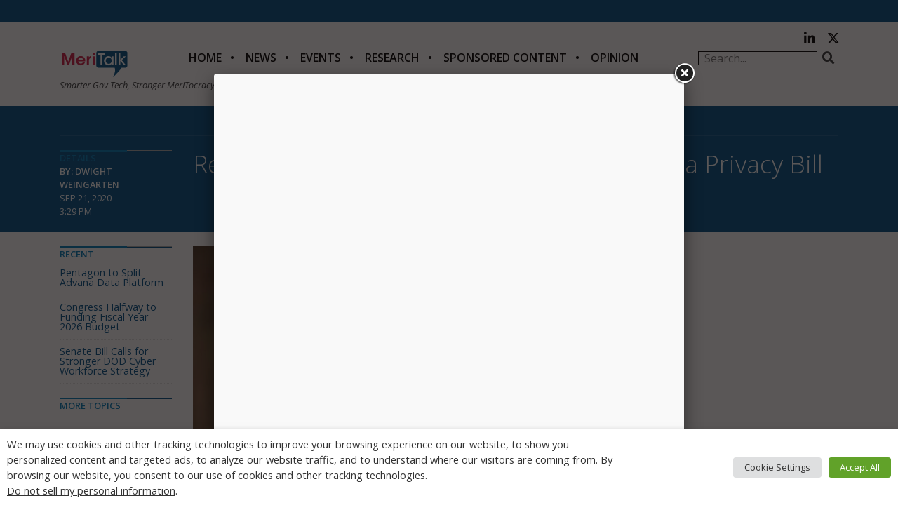

--- FILE ---
content_type: text/html; charset=UTF-8
request_url: https://meritalk.com/articles/republican-senators-introduce-national-data-privacy-bill/
body_size: 29850
content:
<!DOCTYPE html>
<html lang="en-US">
	<head>
		<!-- Google tag (gtag.js) -->
		<script async src="https://www.googletagmanager.com/gtag/js?id=G-3S3PX6WJC5"></script>
		<script>
			window.dataLayer = window.dataLayer || [];
			function gtag(){dataLayer.push(arguments);}
			gtag('js', new Date());

			gtag('config', 'G-3S3PX6WJC5');
		</script>
        <!-- Google Tag Manager -->
		<script>(function(w,d,s,l,i){w[l]=w[l]||[];w[l].push({'gtm.start':
		new Date().getTime(),event:'gtm.js'});var f=d.getElementsByTagName(s)[0],
		j=d.createElement(s),dl=l!='dataLayer'?'&l='+l:'';j.async=true;j.src=
		'https://www.googletagmanager.com/gtm.js?id='+i+dl;f.parentNode.insertBefore(j,f);
		})(window,document,'script','dataLayer','GTM-KCBF4HGM');</script>
		<!-- End Google Tag Manager -->
		<meta charset="UTF-8">
<script type="text/javascript">
/* <![CDATA[ */
var gform;gform||(document.addEventListener("gform_main_scripts_loaded",function(){gform.scriptsLoaded=!0}),document.addEventListener("gform/theme/scripts_loaded",function(){gform.themeScriptsLoaded=!0}),window.addEventListener("DOMContentLoaded",function(){gform.domLoaded=!0}),gform={domLoaded:!1,scriptsLoaded:!1,themeScriptsLoaded:!1,isFormEditor:()=>"function"==typeof InitializeEditor,callIfLoaded:function(o){return!(!gform.domLoaded||!gform.scriptsLoaded||!gform.themeScriptsLoaded&&!gform.isFormEditor()||(gform.isFormEditor()&&console.warn("The use of gform.initializeOnLoaded() is deprecated in the form editor context and will be removed in Gravity Forms 3.1."),o(),0))},initializeOnLoaded:function(o){gform.callIfLoaded(o)||(document.addEventListener("gform_main_scripts_loaded",()=>{gform.scriptsLoaded=!0,gform.callIfLoaded(o)}),document.addEventListener("gform/theme/scripts_loaded",()=>{gform.themeScriptsLoaded=!0,gform.callIfLoaded(o)}),window.addEventListener("DOMContentLoaded",()=>{gform.domLoaded=!0,gform.callIfLoaded(o)}))},hooks:{action:{},filter:{}},addAction:function(o,r,e,t){gform.addHook("action",o,r,e,t)},addFilter:function(o,r,e,t){gform.addHook("filter",o,r,e,t)},doAction:function(o){gform.doHook("action",o,arguments)},applyFilters:function(o){return gform.doHook("filter",o,arguments)},removeAction:function(o,r){gform.removeHook("action",o,r)},removeFilter:function(o,r,e){gform.removeHook("filter",o,r,e)},addHook:function(o,r,e,t,n){null==gform.hooks[o][r]&&(gform.hooks[o][r]=[]);var d=gform.hooks[o][r];null==n&&(n=r+"_"+d.length),gform.hooks[o][r].push({tag:n,callable:e,priority:t=null==t?10:t})},doHook:function(r,o,e){var t;if(e=Array.prototype.slice.call(e,1),null!=gform.hooks[r][o]&&((o=gform.hooks[r][o]).sort(function(o,r){return o.priority-r.priority}),o.forEach(function(o){"function"!=typeof(t=o.callable)&&(t=window[t]),"action"==r?t.apply(null,e):e[0]=t.apply(null,e)})),"filter"==r)return e[0]},removeHook:function(o,r,t,n){var e;null!=gform.hooks[o][r]&&(e=(e=gform.hooks[o][r]).filter(function(o,r,e){return!!(null!=n&&n!=o.tag||null!=t&&t!=o.priority)}),gform.hooks[o][r]=e)}});
/* ]]> */
</script>

		<meta http-equiv="X-UA-Compatible" content="IE=edge">
		<meta name="viewport" content="width=device-width, initial-scale=1">
		<link rel="pingback" href="https://meritalk.com/xmlrpc.php">
		<link rel="icon" href="https://meritalk.com/wp-content/themes/meritalk.com/favicon.ico">
		<!-- Google Verification -->
		<meta name="google-site-verification" content="Lzs_jYaj-1G_KMp4kIuzwcTDDlNZhnY6Q5Nm1pwCi0w" />
		<!-- Bing Verification -->
		<meta name="msvalidate.01" content="10622C1F263994281984BE5D053E6146" />

		<!-- JSON-LD Site Schema -->
		<script type='application/ld+json'>
			{
			  "@context": "http://www.schema.org",
			  "@type": "Organization",
			  "name": "MeriTalk",
			  "url": "https://www.meritalk.com/",
			  "logo": "https://cdn.meritalk.com/wp-content/themes/meritalk/images/header-meritalk.png",
			  "description": "MeriTalk is a public-private partnership that leverages an award-winning editorial team and world-class events staff to produce unmatched news, analysis, and insight that improves the outcomes of government information technology. MeriTalk's editorial mission is to engage Federal chief information officers, along with their industry counterparts and Federal IT policymakers at the most senior levels of government, through news, feature stories, exclusive studies and reports, events, and professional multimedia productions.",
			  "address": {
				"@type": "PostalAddress",
				"postOfficeBoxNumber": "P.O. Box 1356",
				"addressLocality": "Alexandria",
				"addressRegion": "VA",
				"postalCode": "22313",
				"addressCountry": "US"
			  },
			  "contactPoint": {
				"@type": "ContactPoint",
				"telephone": "+1(703) 634-9525",
				"contactType": "Customer Service"
			  }
			}
		</script>
		<!-- Global site tag (gtag.js) - Google Ads: 986169902 -->
		<script async src="https://www.googletagmanager.com/gtag/js?id=AW-986169902"></script>
		<script>
		  window.dataLayer = window.dataLayer || [];
		  function gtag(){dataLayer.push(arguments);}
		  gtag('js', new Date());

		  gtag('config', 'AW-986169902');
		</script>
		<meta name="description" content="A group of Republican senators introduced a bill to create a national data privacy standard, formally bringing forth a bill that had been released as a staff draft almost a year ago.">
		<title>Republican Senators Introduce National Data Privacy Bill &#8211; MeriTalk</title>

            <style type="text/css">
                span.h4_text {
                    color: #666666;
                }
                span.by_text {
                    color: #aaaaaa;
                }
            </style>
        
        <style type="text/css">
            .author_box_tabs_navigation a.selected {
                border-bottom: 1px solid #f8f8f8 !important;
                background-color: #f8f8f8 !important;
            }
            .author_box_tabs_content {
                background: #f8f8f8;
            }
            .author_box_tabs_navigation a.selected, a.box_links, a.box_links:visited, a.box_links:active, a.box_links:link, a.box_links_2, a.box_links_2:hover, a.box_links_2:visited, a.box_links_2:active, a.box_links_2:link {
                color: #757575 !important;
            }
            .author_box_tabs_content li p, .birds_box_text p {
                color: #757575;
            }
            .no-touch .author_box_tabs_navigation a:hover, a.box_links:hover {
                color: #757575;
            }

        </style>
    <meta name='robots' content='max-image-preview:large' />
<link rel='dns-prefetch' href='//www.googletagservices.com' />
<link rel='dns-prefetch' href='//fonts.googleapis.com' />
<link rel='dns-prefetch' href='//cdnjs.cloudflare.com' />
<link rel='dns-prefetch' href='//use.fontawesome.com' />
<script>var targetingMap = {"is_archive":"false","is_author":"false","is_category":"false","is_front_page":"false","is_home":"false","is_page":"false","is_post":"true","is_single":"true","is_singular":"true","id":91315,"type":"news_post_type","author_id":149,"post_tag":[5221,8669,9438,8969,9092,8367,3836,6142],"feature_taxonomy":[79,76],"news_taxonomy":[65,64,62,64,207,62]}</script>
<link rel="alternate" title="oEmbed (JSON)" type="application/json+oembed" href="https://meritalk.com/wp-json/oembed/1.0/embed?url=https%3A%2F%2Fmeritalk.com%2Farticles%2Frepublican-senators-introduce-national-data-privacy-bill%2F" />
<link rel="alternate" title="oEmbed (XML)" type="text/xml+oembed" href="https://meritalk.com/wp-json/oembed/1.0/embed?url=https%3A%2F%2Fmeritalk.com%2Farticles%2Frepublican-senators-introduce-national-data-privacy-bill%2F&#038;format=xml" />
<style id='wp-img-auto-sizes-contain-inline-css' type='text/css'>
img:is([sizes=auto i],[sizes^="auto," i]){contain-intrinsic-size:3000px 1500px}
/*# sourceURL=wp-img-auto-sizes-contain-inline-css */
</style>
<link rel='stylesheet' id='bootstrap4.5.3-css' href='https://meritalk.com/wp-content/themes/meritalk.com/css/vendor/bootstrap.4.5.3/bootstrap.min.css?ver=6.9' type='text/css' media='all' />
<link rel='stylesheet' id='single-css' href='https://meritalk.com/wp-content/themes/meritalk.com/css/single-news_post_type.css?ver=6.9' type='text/css' media='all' />
<style id='wp-emoji-styles-inline-css' type='text/css'>

	img.wp-smiley, img.emoji {
		display: inline !important;
		border: none !important;
		box-shadow: none !important;
		height: 1em !important;
		width: 1em !important;
		margin: 0 0.07em !important;
		vertical-align: -0.1em !important;
		background: none !important;
		padding: 0 !important;
	}
/*# sourceURL=wp-emoji-styles-inline-css */
</style>
<link rel='stylesheet' id='wp-block-library-css' href='https://meritalk.com/wp-includes/css/dist/block-library/style.min.css?ver=6.9' type='text/css' media='all' />
<style id='global-styles-inline-css' type='text/css'>
:root{--wp--preset--aspect-ratio--square: 1;--wp--preset--aspect-ratio--4-3: 4/3;--wp--preset--aspect-ratio--3-4: 3/4;--wp--preset--aspect-ratio--3-2: 3/2;--wp--preset--aspect-ratio--2-3: 2/3;--wp--preset--aspect-ratio--16-9: 16/9;--wp--preset--aspect-ratio--9-16: 9/16;--wp--preset--color--black: #000000;--wp--preset--color--cyan-bluish-gray: #abb8c3;--wp--preset--color--white: #ffffff;--wp--preset--color--pale-pink: #f78da7;--wp--preset--color--vivid-red: #cf2e2e;--wp--preset--color--luminous-vivid-orange: #ff6900;--wp--preset--color--luminous-vivid-amber: #fcb900;--wp--preset--color--light-green-cyan: #7bdcb5;--wp--preset--color--vivid-green-cyan: #00d084;--wp--preset--color--pale-cyan-blue: #8ed1fc;--wp--preset--color--vivid-cyan-blue: #0693e3;--wp--preset--color--vivid-purple: #9b51e0;--wp--preset--gradient--vivid-cyan-blue-to-vivid-purple: linear-gradient(135deg,rgb(6,147,227) 0%,rgb(155,81,224) 100%);--wp--preset--gradient--light-green-cyan-to-vivid-green-cyan: linear-gradient(135deg,rgb(122,220,180) 0%,rgb(0,208,130) 100%);--wp--preset--gradient--luminous-vivid-amber-to-luminous-vivid-orange: linear-gradient(135deg,rgb(252,185,0) 0%,rgb(255,105,0) 100%);--wp--preset--gradient--luminous-vivid-orange-to-vivid-red: linear-gradient(135deg,rgb(255,105,0) 0%,rgb(207,46,46) 100%);--wp--preset--gradient--very-light-gray-to-cyan-bluish-gray: linear-gradient(135deg,rgb(238,238,238) 0%,rgb(169,184,195) 100%);--wp--preset--gradient--cool-to-warm-spectrum: linear-gradient(135deg,rgb(74,234,220) 0%,rgb(151,120,209) 20%,rgb(207,42,186) 40%,rgb(238,44,130) 60%,rgb(251,105,98) 80%,rgb(254,248,76) 100%);--wp--preset--gradient--blush-light-purple: linear-gradient(135deg,rgb(255,206,236) 0%,rgb(152,150,240) 100%);--wp--preset--gradient--blush-bordeaux: linear-gradient(135deg,rgb(254,205,165) 0%,rgb(254,45,45) 50%,rgb(107,0,62) 100%);--wp--preset--gradient--luminous-dusk: linear-gradient(135deg,rgb(255,203,112) 0%,rgb(199,81,192) 50%,rgb(65,88,208) 100%);--wp--preset--gradient--pale-ocean: linear-gradient(135deg,rgb(255,245,203) 0%,rgb(182,227,212) 50%,rgb(51,167,181) 100%);--wp--preset--gradient--electric-grass: linear-gradient(135deg,rgb(202,248,128) 0%,rgb(113,206,126) 100%);--wp--preset--gradient--midnight: linear-gradient(135deg,rgb(2,3,129) 0%,rgb(40,116,252) 100%);--wp--preset--font-size--small: 13px;--wp--preset--font-size--medium: 20px;--wp--preset--font-size--large: 36px;--wp--preset--font-size--x-large: 42px;--wp--preset--spacing--20: 0.44rem;--wp--preset--spacing--30: 0.67rem;--wp--preset--spacing--40: 1rem;--wp--preset--spacing--50: 1.5rem;--wp--preset--spacing--60: 2.25rem;--wp--preset--spacing--70: 3.38rem;--wp--preset--spacing--80: 5.06rem;--wp--preset--shadow--natural: 6px 6px 9px rgba(0, 0, 0, 0.2);--wp--preset--shadow--deep: 12px 12px 50px rgba(0, 0, 0, 0.4);--wp--preset--shadow--sharp: 6px 6px 0px rgba(0, 0, 0, 0.2);--wp--preset--shadow--outlined: 6px 6px 0px -3px rgb(255, 255, 255), 6px 6px rgb(0, 0, 0);--wp--preset--shadow--crisp: 6px 6px 0px rgb(0, 0, 0);}:where(.is-layout-flex){gap: 0.5em;}:where(.is-layout-grid){gap: 0.5em;}body .is-layout-flex{display: flex;}.is-layout-flex{flex-wrap: wrap;align-items: center;}.is-layout-flex > :is(*, div){margin: 0;}body .is-layout-grid{display: grid;}.is-layout-grid > :is(*, div){margin: 0;}:where(.wp-block-columns.is-layout-flex){gap: 2em;}:where(.wp-block-columns.is-layout-grid){gap: 2em;}:where(.wp-block-post-template.is-layout-flex){gap: 1.25em;}:where(.wp-block-post-template.is-layout-grid){gap: 1.25em;}.has-black-color{color: var(--wp--preset--color--black) !important;}.has-cyan-bluish-gray-color{color: var(--wp--preset--color--cyan-bluish-gray) !important;}.has-white-color{color: var(--wp--preset--color--white) !important;}.has-pale-pink-color{color: var(--wp--preset--color--pale-pink) !important;}.has-vivid-red-color{color: var(--wp--preset--color--vivid-red) !important;}.has-luminous-vivid-orange-color{color: var(--wp--preset--color--luminous-vivid-orange) !important;}.has-luminous-vivid-amber-color{color: var(--wp--preset--color--luminous-vivid-amber) !important;}.has-light-green-cyan-color{color: var(--wp--preset--color--light-green-cyan) !important;}.has-vivid-green-cyan-color{color: var(--wp--preset--color--vivid-green-cyan) !important;}.has-pale-cyan-blue-color{color: var(--wp--preset--color--pale-cyan-blue) !important;}.has-vivid-cyan-blue-color{color: var(--wp--preset--color--vivid-cyan-blue) !important;}.has-vivid-purple-color{color: var(--wp--preset--color--vivid-purple) !important;}.has-black-background-color{background-color: var(--wp--preset--color--black) !important;}.has-cyan-bluish-gray-background-color{background-color: var(--wp--preset--color--cyan-bluish-gray) !important;}.has-white-background-color{background-color: var(--wp--preset--color--white) !important;}.has-pale-pink-background-color{background-color: var(--wp--preset--color--pale-pink) !important;}.has-vivid-red-background-color{background-color: var(--wp--preset--color--vivid-red) !important;}.has-luminous-vivid-orange-background-color{background-color: var(--wp--preset--color--luminous-vivid-orange) !important;}.has-luminous-vivid-amber-background-color{background-color: var(--wp--preset--color--luminous-vivid-amber) !important;}.has-light-green-cyan-background-color{background-color: var(--wp--preset--color--light-green-cyan) !important;}.has-vivid-green-cyan-background-color{background-color: var(--wp--preset--color--vivid-green-cyan) !important;}.has-pale-cyan-blue-background-color{background-color: var(--wp--preset--color--pale-cyan-blue) !important;}.has-vivid-cyan-blue-background-color{background-color: var(--wp--preset--color--vivid-cyan-blue) !important;}.has-vivid-purple-background-color{background-color: var(--wp--preset--color--vivid-purple) !important;}.has-black-border-color{border-color: var(--wp--preset--color--black) !important;}.has-cyan-bluish-gray-border-color{border-color: var(--wp--preset--color--cyan-bluish-gray) !important;}.has-white-border-color{border-color: var(--wp--preset--color--white) !important;}.has-pale-pink-border-color{border-color: var(--wp--preset--color--pale-pink) !important;}.has-vivid-red-border-color{border-color: var(--wp--preset--color--vivid-red) !important;}.has-luminous-vivid-orange-border-color{border-color: var(--wp--preset--color--luminous-vivid-orange) !important;}.has-luminous-vivid-amber-border-color{border-color: var(--wp--preset--color--luminous-vivid-amber) !important;}.has-light-green-cyan-border-color{border-color: var(--wp--preset--color--light-green-cyan) !important;}.has-vivid-green-cyan-border-color{border-color: var(--wp--preset--color--vivid-green-cyan) !important;}.has-pale-cyan-blue-border-color{border-color: var(--wp--preset--color--pale-cyan-blue) !important;}.has-vivid-cyan-blue-border-color{border-color: var(--wp--preset--color--vivid-cyan-blue) !important;}.has-vivid-purple-border-color{border-color: var(--wp--preset--color--vivid-purple) !important;}.has-vivid-cyan-blue-to-vivid-purple-gradient-background{background: var(--wp--preset--gradient--vivid-cyan-blue-to-vivid-purple) !important;}.has-light-green-cyan-to-vivid-green-cyan-gradient-background{background: var(--wp--preset--gradient--light-green-cyan-to-vivid-green-cyan) !important;}.has-luminous-vivid-amber-to-luminous-vivid-orange-gradient-background{background: var(--wp--preset--gradient--luminous-vivid-amber-to-luminous-vivid-orange) !important;}.has-luminous-vivid-orange-to-vivid-red-gradient-background{background: var(--wp--preset--gradient--luminous-vivid-orange-to-vivid-red) !important;}.has-very-light-gray-to-cyan-bluish-gray-gradient-background{background: var(--wp--preset--gradient--very-light-gray-to-cyan-bluish-gray) !important;}.has-cool-to-warm-spectrum-gradient-background{background: var(--wp--preset--gradient--cool-to-warm-spectrum) !important;}.has-blush-light-purple-gradient-background{background: var(--wp--preset--gradient--blush-light-purple) !important;}.has-blush-bordeaux-gradient-background{background: var(--wp--preset--gradient--blush-bordeaux) !important;}.has-luminous-dusk-gradient-background{background: var(--wp--preset--gradient--luminous-dusk) !important;}.has-pale-ocean-gradient-background{background: var(--wp--preset--gradient--pale-ocean) !important;}.has-electric-grass-gradient-background{background: var(--wp--preset--gradient--electric-grass) !important;}.has-midnight-gradient-background{background: var(--wp--preset--gradient--midnight) !important;}.has-small-font-size{font-size: var(--wp--preset--font-size--small) !important;}.has-medium-font-size{font-size: var(--wp--preset--font-size--medium) !important;}.has-large-font-size{font-size: var(--wp--preset--font-size--large) !important;}.has-x-large-font-size{font-size: var(--wp--preset--font-size--x-large) !important;}
/*# sourceURL=global-styles-inline-css */
</style>

<style id='classic-theme-styles-inline-css' type='text/css'>
/*! This file is auto-generated */
.wp-block-button__link{color:#fff;background-color:#32373c;border-radius:9999px;box-shadow:none;text-decoration:none;padding:calc(.667em + 2px) calc(1.333em + 2px);font-size:1.125em}.wp-block-file__button{background:#32373c;color:#fff;text-decoration:none}
/*# sourceURL=/wp-includes/css/classic-themes.min.css */
</style>
<link rel='stylesheet' id='front-authorbox-css-css' href='https://meritalk.com/wp-content/plugins/birds-author-box/public/css/authorbox_front.css' type='text/css' media='all' />
<link rel='stylesheet' id='cptch_stylesheet-css' href='https://meritalk.com/wp-content/plugins/captcha/css/style.css?ver=6.9' type='text/css' media='all' />
<link rel='stylesheet' id='cptch_desktop_style-css' href='https://meritalk.com/wp-content/plugins/captcha/css/desktop_style.css?ver=6.9' type='text/css' media='all' />
<link rel='stylesheet' id='cookie-law-info-css' href='https://meritalk.com/wp-content/plugins/webtoffee-gdpr-cookie-consent/public/css/cookie-law-info-public.css?ver=2.4.0' type='text/css' media='all' />
<link rel='stylesheet' id='cookie-law-info-gdpr-css' href='https://meritalk.com/wp-content/plugins/webtoffee-gdpr-cookie-consent/public/css/cookie-law-info-gdpr.css?ver=2.4.0' type='text/css' media='all' />
<style id='cookie-law-info-gdpr-inline-css' type='text/css'>
.cli-modal-content, .cli-tab-content { background-color: #ffffff; }.cli-privacy-content-text, .cli-modal .cli-modal-dialog, .cli-tab-container p, a.cli-privacy-readmore { color: #000000; }.cli-tab-header { background-color: #f2f2f2; }.cli-tab-header, .cli-tab-header a.cli-nav-link,span.cli-necessary-caption,.cli-switch .cli-slider:after { color: #000000; }.cli-switch .cli-slider:before { background-color: #ffffff; }.cli-switch input:checked + .cli-slider:before { background-color: #ffffff; }.cli-switch .cli-slider { background-color: #e3e1e8; }.cli-switch input:checked + .cli-slider { background-color: #28a745; }.cli-modal-close svg { fill: #000000; }.cli-tab-footer .wt-cli-privacy-accept-all-btn { background-color: #00acad; color: #ffffff}.cli-tab-footer .wt-cli-privacy-accept-btn { background-color: #00acad; color: #ffffff}.cli-tab-header a:before{ border-right: 1px solid #000000; border-bottom: 1px solid #000000; }
/*# sourceURL=cookie-law-info-gdpr-inline-css */
</style>
<link rel='stylesheet' id='logooos-style-css' href='https://meritalk.com/wp-content/plugins/wp_logooos_plugin/css/logos.css?ver=6.9' type='text/css' media='all' />
<link rel='stylesheet' id='extensive-vc-main-style-css' href='https://meritalk.com/wp-content/plugins/extensive-vc-addon/assets/css/main.min.css?ver=6.9' type='text/css' media='all' />
<link rel='stylesheet' id='ionicons-css' href='https://meritalk.com/wp-content/plugins/extensive-vc-addon/assets/css/ion-icons/css/ionicons.min.css?ver=6.9' type='text/css' media='all' />
<link rel='stylesheet' id='open-sans-css' href='https://fonts.googleapis.com/css?family=Open+Sans%3A300italic%2C400italic%2C600italic%2C300%2C400%2C600&#038;subset=latin%2Clatin-ext&#038;display=fallback&#038;ver=6.9' type='text/css' media='all' />
<link rel='stylesheet' id='bootstrap4-css' href='https://meritalk.com/wp-content/themes/meritalk.com/css/vendor/bootstrap.min.css?ver=6.9' type='text/css' media='all' />
<link rel='stylesheet' id='header-footer-css' href='https://meritalk.com/wp-content/themes/meritalk.com/css/header-footer.css?ver=6.9' type='text/css' media='all' />
<link rel='stylesheet' id='main-css' href='https://meritalk.com/wp-content/themes/meritalk.com/css/main.css?ver=6.9' type='text/css' media='all' />
<link rel='stylesheet' id='wordpress-core-css' href='https://meritalk.com/wp-content/themes/meritalk.com/css/wordpress-core.css?ver=6.9' type='text/css' media='all' />
<link rel='stylesheet' id='meritalk-css' href='https://meritalk.com/wp-content/themes/meritalk.com/style.css?ver=6.9' type='text/css' media='all' />
<link rel='stylesheet' id='fancybox-css-css' href='https://meritalk.com/wp-content/themes/meritalk.com/js/fancybox/source/jquery.fancybox.css?ver=6.9' type='text/css' media='all' />
<link rel='stylesheet' id='font-awesome-css' href='https://cdnjs.cloudflare.com/ajax/libs/font-awesome/6.4.2/css/all.min.css?ver=6.9' type='text/css' media='all' />
<link rel='stylesheet' id='extensive-vc-google-fonts-css' href='https://fonts.googleapis.com/css?family=Raleway%3A400%2C500%2C600%2C700%2C800%2C900%7CPoppins%3A400%2C700&#038;subset=latin-ext&#038;ver=1.0' type='text/css' media='all' />
<link rel='stylesheet' id='bfa-font-awesome-css' href='https://use.fontawesome.com/releases/v5.15.4/css/all.css?ver=2.0.3' type='text/css' media='all' />
<link rel='stylesheet' id='bfa-font-awesome-v4-shim-css' href='https://use.fontawesome.com/releases/v5.15.4/css/v4-shims.css?ver=2.0.3' type='text/css' media='all' />
<style id='bfa-font-awesome-v4-shim-inline-css' type='text/css'>

			@font-face {
				font-family: 'FontAwesome';
				src: url('https://use.fontawesome.com/releases/v5.15.4/webfonts/fa-brands-400.eot'),
				url('https://use.fontawesome.com/releases/v5.15.4/webfonts/fa-brands-400.eot?#iefix') format('embedded-opentype'),
				url('https://use.fontawesome.com/releases/v5.15.4/webfonts/fa-brands-400.woff2') format('woff2'),
				url('https://use.fontawesome.com/releases/v5.15.4/webfonts/fa-brands-400.woff') format('woff'),
				url('https://use.fontawesome.com/releases/v5.15.4/webfonts/fa-brands-400.ttf') format('truetype'),
				url('https://use.fontawesome.com/releases/v5.15.4/webfonts/fa-brands-400.svg#fontawesome') format('svg');
			}

			@font-face {
				font-family: 'FontAwesome';
				src: url('https://use.fontawesome.com/releases/v5.15.4/webfonts/fa-solid-900.eot'),
				url('https://use.fontawesome.com/releases/v5.15.4/webfonts/fa-solid-900.eot?#iefix') format('embedded-opentype'),
				url('https://use.fontawesome.com/releases/v5.15.4/webfonts/fa-solid-900.woff2') format('woff2'),
				url('https://use.fontawesome.com/releases/v5.15.4/webfonts/fa-solid-900.woff') format('woff'),
				url('https://use.fontawesome.com/releases/v5.15.4/webfonts/fa-solid-900.ttf') format('truetype'),
				url('https://use.fontawesome.com/releases/v5.15.4/webfonts/fa-solid-900.svg#fontawesome') format('svg');
			}

			@font-face {
				font-family: 'FontAwesome';
				src: url('https://use.fontawesome.com/releases/v5.15.4/webfonts/fa-regular-400.eot'),
				url('https://use.fontawesome.com/releases/v5.15.4/webfonts/fa-regular-400.eot?#iefix') format('embedded-opentype'),
				url('https://use.fontawesome.com/releases/v5.15.4/webfonts/fa-regular-400.woff2') format('woff2'),
				url('https://use.fontawesome.com/releases/v5.15.4/webfonts/fa-regular-400.woff') format('woff'),
				url('https://use.fontawesome.com/releases/v5.15.4/webfonts/fa-regular-400.ttf') format('truetype'),
				url('https://use.fontawesome.com/releases/v5.15.4/webfonts/fa-regular-400.svg#fontawesome') format('svg');
				unicode-range: U+F004-F005,U+F007,U+F017,U+F022,U+F024,U+F02E,U+F03E,U+F044,U+F057-F059,U+F06E,U+F070,U+F075,U+F07B-F07C,U+F080,U+F086,U+F089,U+F094,U+F09D,U+F0A0,U+F0A4-F0A7,U+F0C5,U+F0C7-F0C8,U+F0E0,U+F0EB,U+F0F3,U+F0F8,U+F0FE,U+F111,U+F118-F11A,U+F11C,U+F133,U+F144,U+F146,U+F14A,U+F14D-F14E,U+F150-F152,U+F15B-F15C,U+F164-F165,U+F185-F186,U+F191-F192,U+F1AD,U+F1C1-F1C9,U+F1CD,U+F1D8,U+F1E3,U+F1EA,U+F1F6,U+F1F9,U+F20A,U+F247-F249,U+F24D,U+F254-F25B,U+F25D,U+F267,U+F271-F274,U+F279,U+F28B,U+F28D,U+F2B5-F2B6,U+F2B9,U+F2BB,U+F2BD,U+F2C1-F2C2,U+F2D0,U+F2D2,U+F2DC,U+F2ED,U+F328,U+F358-F35B,U+F3A5,U+F3D1,U+F410,U+F4AD;
			}
		
/*# sourceURL=bfa-font-awesome-v4-shim-inline-css */
</style>
<script type="text/javascript" src="https://meritalk.com/wp-includes/js/jquery/jquery.min.js?ver=3.7.1" id="jquery-core-js"></script>
<script type="text/javascript" defer="true" src="https://meritalk.com/wp-includes/js/jquery/jquery-migrate.min.js?ver=3.4.1" id="jquery-migrate-js"></script>
<script type="text/javascript" id="cptch_front_end_script-js-extra">
/* <![CDATA[ */
var cptch_vars = {"nonce":"564b20139d","ajaxurl":"https://meritalk.com/wp-admin/admin-ajax.php","enlarge":"0"};
//# sourceURL=cptch_front_end_script-js-extra
/* ]]> */
</script>
<script type="text/javascript" defer="true" src="https://meritalk.com/wp-content/plugins/captcha/js/front_end_script.js?ver=6.9" id="cptch_front_end_script-js"></script>
<script type="text/javascript" id="cookie-law-info-js-extra">
/* <![CDATA[ */
var Cli_Data = {"nn_cookie_ids":["AWSALB","_gat","__cf_bm","li_gc","AnalyticsSyncHistory","_ga_*","_gid","ln_or","pardot","__gads","vuid","CONSENT","UID","lidc","UserMatchHistory","YSC","_ga","_gcl_au","anj","uuid2","yt.innertube::nextId","yt.innertube::requests","yt-remote-connected-devices","yt-remote-device-id","VISITOR_INFO1_LIVE","__gpi","GoogleAdServingTest","bscookie","personalization_id","PHPSESSID","ays_popup_cookie_1","_bit","CookieLawInfoConsent","JSESSIONID","_pxhd","AWSALBCORS","test_cookie","IDE","_mkto_trk","li_sugr","bcookie","muc_ads","isEU","FTR_Cache_Status","FTR_Country_Code","loglevel","visitor-id","jallery_uid","AB"],"non_necessary_cookies":{"necessary":["CookieLawInfoConsent","cookielawinfo-checkbox-advertisement","JSESSIONID","_pxhd","PHPSESSID","AWSALBCORS"],"functional":["li_gc","__cf_bm","lidc","UserMatchHistory"],"performance":["_gat","AWSALB"],"analytics":["_ga_*","_gid","ln_or","AnalyticsSyncHistory","pardot","__gads","vuid","CONSENT","UID","_gcl_au","_ga"],"advertisement":["__gpi","anj","uuid2","yt.innertube::nextId","yt.innertube::requests","yt-remote-connected-devices","yt-remote-device-id","VISITOR_INFO1_LIVE","YSC","GoogleAdServingTest","bscookie","personalization_id","test_cookie","muc_ads","bcookie","li_sugr","_mkto_trk","IDE"],"others":["ays_popup_cookie_1","_bit","isEU","AB","jallery_uid","visitor-id","loglevel","FTR_Country_Code","FTR_Cache_Status"]},"cookielist":{"necessary":{"id":11776,"status":true,"priority":0,"title":"Necessary","strict":true,"default_state":false,"ccpa_optout":false,"loadonstart":false},"functional":{"id":11777,"status":true,"priority":5,"title":"Functional","strict":false,"default_state":false,"ccpa_optout":false,"loadonstart":false},"performance":{"id":11778,"status":true,"priority":4,"title":"Performance","strict":false,"default_state":false,"ccpa_optout":false,"loadonstart":false},"analytics":{"id":11779,"status":true,"priority":3,"title":"Analytics","strict":false,"default_state":false,"ccpa_optout":false,"loadonstart":false},"advertisement":{"id":11780,"status":true,"priority":2,"title":"Advertisement","strict":false,"default_state":false,"ccpa_optout":false,"loadonstart":false},"others":{"id":11781,"status":true,"priority":1,"title":"Others","strict":false,"default_state":false,"ccpa_optout":false,"loadonstart":false}},"ajax_url":"https://meritalk.com/wp-admin/admin-ajax.php","current_lang":"en","security":"372e980386","eu_countries":["GB"],"geoIP":"disabled","use_custom_geolocation_api":"","custom_geolocation_api":"https://geoip.cookieyes.com/geoip/checker/result.php","consentVersion":"1","strictlyEnabled":["necessary","obligatoire"],"cookieDomain":"","privacy_length":"250","ccpaEnabled":"1","ccpaRegionBased":"","ccpaBarEnabled":"1","ccpaType":"ccpa_gdpr","triggerDomRefresh":"","secure_cookies":""};
var log_object = {"ajax_url":"https://meritalk.com/wp-admin/admin-ajax.php"};
//# sourceURL=cookie-law-info-js-extra
/* ]]> */
</script>
<script type="text/javascript" src="https://meritalk.com/wp-content/plugins/webtoffee-gdpr-cookie-consent/public/js/cookie-law-info-public.js?ver=2.4.0" id="cookie-law-info-js"></script>
<script type="text/javascript" id="cookie-law-info-ccpa-js-extra">
/* <![CDATA[ */
var ccpa_data = {"opt_out_prompt":"Do you really wish to opt out?","opt_out_confirm":"Confirm","opt_out_cancel":"Cancel"};
//# sourceURL=cookie-law-info-ccpa-js-extra
/* ]]> */
</script>
<script type="text/javascript" src="https://meritalk.com/wp-content/plugins/webtoffee-gdpr-cookie-consent/admin/modules/ccpa/assets/js/cookie-law-info-ccpa.js?ver=2.4.0" id="cookie-law-info-ccpa-js"></script>
<script type="text/javascript" defer="true" src="https://meritalk.com/wp-content/themes/meritalk.com/js/fancybox/source/jquery.fancybox.pack.js?v=2.1.6&amp;ver=1" id="fancybox-js-js"></script>
<script></script><link rel="https://api.w.org/" href="https://meritalk.com/wp-json/" /><link rel="EditURI" type="application/rsd+xml" title="RSD" href="https://meritalk.com/xmlrpc.php?rsd" />
<meta name="generator" content="WordPress 6.9" />
<link rel="canonical" href="https://meritalk.com/articles/republican-senators-introduce-national-data-privacy-bill/" />
<link rel='shortlink' href='https://meritalk.com/?p=91315' />
            <script type="text/javascript"><!--
                                function powerpress_pinw(pinw_url){window.open(pinw_url, 'PowerPressPlayer','toolbar=0,status=0,resizable=1,width=460,height=320');	return false;}
                //-->

                // tabnab protection
                window.addEventListener('load', function () {
                    // make all links have rel="noopener noreferrer"
                    document.querySelectorAll('a[target="_blank"]').forEach(link => {
                        link.setAttribute('rel', 'noopener noreferrer');
                    });
                });
            </script>
            <meta name="twitter:card" value="summary" />
<meta name="twitter:url" value="https://meritalk.com/articles/republican-senators-introduce-national-data-privacy-bill/" />
<meta name="twitter:title" value="Republican Senators Introduce National Data Privacy Bill" />
<meta name="twitter:description" value="A group of Republican senators introduced a bill to create a national data privacy standard, formally bringing forth a bill that had been released as a staff draft almost a year ago." />
<meta name="twitter:image" value="https://meritalk.com/wp-content/uploads/2020/04/Roger-wicker-min.jpg" />
<meta name="twitter:site" value="@meritalk" />
<meta property="og:title" content="Republican Senators Introduce National Data Privacy Bill">
<meta property="og:url" content="https://meritalk.com/articles/republican-senators-introduce-national-data-privacy-bill/">
<meta property="og:image" content="https://meritalk.com/wp-content/uploads/2020/04/Roger-wicker-min.jpg">
<meta property="og:type" content="website">
<meta name="generator" content="Powered by WPBakery Page Builder - drag and drop page builder for WordPress."/>
<noscript><style> .wpb_animate_when_almost_visible { opacity: 1; }</style></noscript>	<link rel='stylesheet' id='widget-meritalk-taxonomy-top-level-css' href='https://meritalk.com/wp-content/themes/meritalk.com/css/widget-taxonomy-top-level.css?ver=6.9' type='text/css' media='all' />
<link rel='stylesheet' id='gforms_reset_css-css' href='https://meritalk.com/wp-content/plugins/gravityforms/legacy/css/formreset.min.css?ver=2.9.25' type='text/css' media='all' />
<link rel='stylesheet' id='gforms_formsmain_css-css' href='https://meritalk.com/wp-content/plugins/gravityforms/legacy/css/formsmain.min.css?ver=2.9.25' type='text/css' media='all' />
<link rel='stylesheet' id='gforms_ready_class_css-css' href='https://meritalk.com/wp-content/plugins/gravityforms/legacy/css/readyclass.min.css?ver=2.9.25' type='text/css' media='all' />
<link rel='stylesheet' id='gforms_browsers_css-css' href='https://meritalk.com/wp-content/plugins/gravityforms/legacy/css/browsers.min.css?ver=2.9.25' type='text/css' media='all' />
<link rel='stylesheet' id='pgntn_stylesheet-css' href='https://meritalk.com/wp-content/plugins/pagination/css/nav-style.css?ver=1.2.7' type='text/css' media='all' />
<link rel='stylesheet' id='cookie-law-info-table-css' href='https://meritalk.com/wp-content/plugins/webtoffee-gdpr-cookie-consent/public/css/cookie-law-info-table.css?ver=2.4.0' type='text/css' media='all' />
</head>
	<body class="wp-singular news_post_type-template-default single single-news_post_type postid-91315 single-format-standard wp-theme-meritalkcom extensive-vc-1.9.1 evc-predefined-style wpb-js-composer js-comp-ver-8.7.2 vc_responsive">
		<!-- Google Tag Manager (noscript) -->
		<noscript><iframe src="https://www.googletagmanager.com/ns.html?id=GTM-KCBF4HGM"
		height="0" width="0" style="display:none;visibility:hidden"></iframe></noscript>
		<!-- End Google Tag Manager (noscript) -->
		<header class="layout-header">
			<div class="container">
				<div class="header-navbar" style="margin-top:20px;">
                    <figure class="header-logo">
                        <a href="/"><img src="https://meritalk.com/wp-content/themes/meritalk.com/images/header-meritalk-nobyline.svg" width="100" height="40" class="meritalk-logo" alt="MeriTalk"></a>
                    </figure>
                    <nav class="menu-header-bottom-container"><ul id="menu-header-bottom" class="menu"><li id="menu-item-42" class="menu-item menu-item-type-custom menu-item-object-custom menu-item-home menu-item-42"><a href="/">Home</a></li>
<li id="menu-item-49937" class="menu-item menu-item-type-custom menu-item-object-custom menu-item-news menu-item-49937"><a href="/articles/">News</a></li>
<li id="menu-item-234" class="menu-item menu-item-type-custom menu-item-object-custom menu-item-events menu-item-234"><a href="/events">Events</a></li>
<li id="menu-item-235" class="menu-item menu-item-type-custom menu-item-object-custom menu-item-research menu-item-235"><a href="/study">Research</a></li>
<li id="menu-item-103321" class="menu-item menu-item-type-custom menu-item-object-custom menu-item-has-children menu-item-103321"><a href="#">Sponsored Content</a>
<ul class="sub-menu">
	<li id="menu-item-103326" class="menu-item menu-item-type-taxonomy menu-item-object-resource_taxonomy menu-item-103326"><a href="https://meritalk.com/resources/ai/ai-perspectives/">AI</a></li>
	<li id="menu-item-103327" class="menu-item menu-item-type-taxonomy menu-item-object-resource_taxonomy menu-item-103327"><a href="https://meritalk.com/resources/cloud/cloud-perspectives/">Cloud</a></li>
	<li id="menu-item-103328" class="menu-item menu-item-type-taxonomy menu-item-object-resource_taxonomy menu-item-103328"><a href="https://meritalk.com/resources/cyber/cyber-perspectives/">Cyber</a></li>
	<li id="menu-item-103329" class="menu-item menu-item-type-taxonomy menu-item-object-resource_taxonomy menu-item-103329"><a href="https://meritalk.com/resources/data/data-perspectives/">Data</a></li>
</ul>
</li>
<li id="menu-item-231" class="menu-item menu-item-type-post_type menu-item-object-page menu-item-231"><a href="https://meritalk.com/blogs/">Opinion</a></li>
</ul></nav><nav class="menu-header-social-container"><ul id="menu-header-social" class="menu"><li id="menu-item-24" class="menu-item menu-item-type-custom menu-item-object-custom menu-item-icon menu-item-24"><a target="_blank" href="https://www.linkedin.com/company/meritalk/"><i class="fa fa-linkedin"></i><span class="sr-only">LinkedIn</span></a></li>
<li id="menu-item-33" class="menu-item menu-item-type-custom menu-item-object-custom menu-item-icon menu-item-33"><a target="_blank" href="https://twitter.com/meritalk"><i class="fa-brands fa-x-twitter"></i><span class="sr-only">Twitter</span></a></li>
<li class=" menu-item menu-item-type-custom menu-item-object-custom menu-item-icon menu-item-search">
				<form role="search" method="get" action="/" class="header-search-form">
					<div class="header-search-form-shade">
						<label class="sr-only" for="s">Search for:</label>
						<input class="header-search-form-field" type="text" value="" name="s" id="s" placeholder="Search...">
						<input type="hidden" name="post_type[]" value="post">
						<input type="hidden" name="post_type[]" value="news_post_type">
						<input type="hidden" name="post_type[]" value="event_post_type">
						<input type="hidden" name="post_type[]" value="session_post_type">
						<input type="hidden" name="post_type[]" value="speaker_post_type">
						<input type="hidden" name="post_type[]" value="research_post_type">
						<input type="hidden" name="post_type[]" value="resource_post_type">
						<input type="hidden" name="post_type[]" value="tv_post_type">
						<input type="hidden" name="post_type[]" value="attachment">
						<input type="hidden" name="orderby" value="publish_date">
					</div>
					<button class="header-search-form-button" type="submit">
						<i class="fa fa-search"></i>
					</button>
				</form></li>
</ul></nav>                </div>
				<div class="tag-line" style="font-size: 0.8em;font-style: italic;">Smarter Gov Tech, Stronger MerITocracy</div>
				<div class="mobile-nav-show-hide">
					<a id="mobile-nav-show-hide-anchor" href="#">Menu</a>
				</div>
			</div>
			<script>
				(function(jQuery) {
					var mediaQuery = '(max-width: 34em)';
					var blocks = jQuery('.menu-header-social-container, .menu-header-bottom-container');
					var id = 'mobile-nav-show-hide-anchor';
					var updateButtonText = function() {
						var text = 'Hide Menu';
						if (blocks[0].style.display == 'none') {
							text = 'Menu';
						}
						document.getElementById(id).innerText = text;
					};

					window.matchMedia(mediaQuery).onchange = function(event) {
						console.log('changed', event);
						if (event.matches) {
							blocks.toggle(false);
						} else {
							blocks.toggle(true);
						}
						updateButtonText();
					};
					if (window.matchMedia(mediaQuery).matches) {
						blocks.toggle(false);
					}
					jQuery('#' + id).on('click', function(event) {
						event.preventDefault();
						blocks.toggle({
							duration: 400,
							easing: 'swing',
							complete: updateButtonText
						});
					});
				})(jQuery);
			</script>
		</header>
		<main class="layout-main">
			<div class="container">
<!-- /header --></div>
<!-- End main container, briefly -->

<div class="article">
	<div class="article-header">
		<div class="container">
			<div class="row">
				<div class="col-sm-12 ad-container-top">
					<div id="dfp-ad-news-articles-leaderboard-top" class="dfp-ad dfp-ad-leaderboard dfp-ad-leaderboard-top"></div>
				</div>
			</div>
			<div class="row">
				<div class="col-sm-12">
					<div class="ad-separator"></div>
				</div>
			</div>
			<div class="row">
				<div class="col-sm-2">
					<div class="border-funk"></div>
					<div class="article-details">
						<div class="details-heading">Details</div>
						<div class="author-heading">By: Dwight Weingarten</div>
						<div class="article-date">Sep 21, 2020</div>
						<div class="article-time">3:29 pm</div>
					</div>
				</div>
				<div class="col-sm-10">
					<h1 class="article-title">Republican Senators Introduce National Data Privacy Bill</h1>
				</div>
			</div>
		</div>
	</div>
	<div class="article-body">
		<div class="container">
			<div class="row">
				<div class="col-sm-7 single order-sm-2">
					<article>
						<div class="single-featured-image" style="margin-bottom:20px;"><img width="800" height="450" src="https://meritalk.com/wp-content/uploads/2020/04/Roger-wicker-min.jpg" class="img-fluid wp-post-image" alt="" decoding="async" fetchpriority="high" /></div>
						<div class="single-body"><p>A group of Republican senators introduced a bill to create a national data privacy standard, formally bringing forth a bill that had been released as a staff draft almost a year ago.</p>
<p>Sen. Roger Wicker, R-Miss., chairman of the Senate Committee on Commerce, Science, and Transportation, along with Sen. John Thune, R-S.D., chairman of the Subcommittee on Communications, Technology, Innovation, and the Internet; and Sens. Deb Fischer, R-Neb., and Marsha Blackburn, R-Tenn., introduced the Setting an American Framework to Ensure Data Access, Transparency, and Accountability (SAFE DATA) Act on Sept. 17.</p>
<figure style="width: 314px" class="wp-caption alignleft caption-left"><a href="https://meritalk.com/event/tic-talks/register/?campaign=ed-09-21-20" rel="noopener"><img decoding="async" class="size-medium" src="https://cdn.meritalk.com/wp-content/uploads/2020/02/tic-talks-800x450-1-450x253.png" alt="TIC Talks" width="314" height="177" /></a><figcaption class="wp-caption-text">Explore the recent changes to TIC 3.0. <a href="https://meritalk.com/event/tic-talks/register/?campaign=ed-09-21-20" rel="noopener">Learn More</a></figcaption></figure>
<p>“It is time to pass a uniform, national privacy law,” said Sen. Wicker, in a <a href="https://www.commerce.senate.gov/2020/9/wicker-thune-fischer-blackburn-introduce-consumer-data-privacy-legislation">release</a>. He said the bill “would provide all Americans with baseline protections and more transparency, choice, and control over their data” and “would also strengthen the FTC’s [Federal Trade Commission’s] ability to hold businesses accountable when using data for nefarious purposes.”</p>
<p>With the state of California’s privacy law going into effect <a href="https://www.meritalkslg.com/articles/enforcement-of-california-privacy-law-begins/">this year</a>, there have been calls for Congress to implement a national privacy standard. Sen. Thune says <a href="https://www.commerce.senate.gov/services/files/BD190421-F67C-4E37-A25E-5D522B1053C7">the bill</a> does that.</p>
<p>“Importantly, the legislation sets a single national data privacy standard for consumers,” said Sen. Thune, in the release. He said the “introduction of the SAFE DATA Act is the right step toward a more comprehensive online transparency and reform effort.”</p>
<p>Sen. Wicker released a staff draft of the legislation last November. “Since its release, the introduced bill has been updated to clarify definitions, expand the scope of data that is covered under the bill, and protect consumers from being manipulated by algorithms used by online platforms,” according to the release.</p>
<p>The bill is one of <a href="https://meritalk.com/articles/heightened-demand-for-federal-privacy-legislation-ftc-commissioner-says/">several pieces of privacy legislation</a> released in the past year. The House Energy &amp; Commerce Committee also released a draft last year, but the House bill has not yet been formally introduced.</p>
<p>The coronavirus pandemic prompted Sen. Wicker to reassert the need for a Federal privacy standard at a “paper hearing” <a href="https://meritalk.com/articles/sen-wicker-renews-call-for-privacy-legislation-cites-virus-data-tracking/">in April</a>.</p>
<p>“The collection of consumer location data to track the coronavirus, although well intentioned and possibly necessary at this time, further underscores the need for uniform, national privacy legislation,” Sen. Wicker said.</p>
<p>The Senate committee is scheduled to discuss the SAFE DATA Act at a hearing on Sept. 23 titled, “Revisiting the Need for Federal Data Privacy Legislation.”</p>
</div>
						<div class="single-page-links">
																				</div>
						<div class="border-funk"></div>
						<div class="read-more-heading">Read More About</div>
						<div class="categories">
							<div class="category-header-name category-header-news"><a href="https://meritalk.com/news/emerging-tech/">Emerging Tech</a></div><div class="category-header-name category-header-news"><a href="https://meritalk.com/news/emerging-tech/big-data/">Big Data</a></div>						</div>

					</article>
				</div>
				<div class="col-sm-2 order-sm-1">
					<div class="top-block-left">
						<div class="border-funk"></div>
						<div class="recent-heading">Recent</div>
						<div>	<ul class="dpe-flexible-posts">
			<li id="post-204624" class="post-204624 news_post_type type-news_post_type status-publish format-standard has-post-thumbnail hentry tag-advana tag-audit tag-dod tag-war-data-platform feature_taxonomy-block5 news_taxonomy-defense-intelligence news_section_taxonomy-policy">
			<a href="https://meritalk.com/articles/pentagon-to-split-advana-data-platform/">
								<div class="title">Pentagon to Split Advana Data Platform</div>
			</a>
		</li>
			<li id="post-204618" class="post-204618 news_post_type type-news_post_type status-publish format-standard has-post-thumbnail hentry tag-fy-2026-budget feature_taxonomy-block1 news_taxonomy-budget news_section_taxonomy-policy">
			<a href="https://meritalk.com/articles/congress-halfway-to-funding-fiscal-year-2026-budget/">
								<div class="title">Congress Halfway to Funding Fiscal Year 2026 Budget</div>
			</a>
		</li>
			<li id="post-204621" class="post-204621 news_post_type type-news_post_type status-publish format-standard has-post-thumbnail hentry tag-cybersecurity tag-department-of-defense-comprehensive-cyber-workforce-strategy-act tag-gary-peters tag-mike-rounds tag-workforce news_taxonomy-defense-intelligence news_taxonomy-legislation news_section_taxonomy-policy">
			<a href="https://meritalk.com/articles/senate-bill-calls-for-stronger-dod-cyber-workforce-strategy/">
								<div class="title">Senate Bill Calls for Stronger DOD Cyber Workforce Strategy</div>
			</a>
		</li>
		</ul><!-- .dpe-flexible-posts -->
</div>
		<div>		<div class="dfp-ad dfp-ad-sidebar ">
			<div id="dfp-ad-news-articles-skyscraper-01"></div>
		</div>
		</div>
								<div class="border-funk"></div>
						<div class="topics-heading">More Topics</div>
						
		<div class="widget widget_meritalk_taxonomy_widget">		<div class="mt-taxonomy-widget ">
			<header class="mt-taxonomy-widget-header">
				<div class="mt-taxonomy-widget-title">
					<h2 class="widgettitle">					Categories
					</h2>				</div>
			</header>
			<nav class="mt-taxonomy-widget-nav">
				<ul class="mt-taxonomy-widget-list">	<li class="cat-item cat-item-221"><a href="https://meritalk.com/news/cio-briefing-room/">CIO Briefing Room</a>
<ul class='children'>
	<li class="cat-item cat-item-4247"><a href="https://meritalk.com/news/cio-briefing-room/cdm/">CDM</a>
</li>
	<li class="cat-item cat-item-4790"><a href="https://meritalk.com/news/cio-briefing-room/critical-infrastructure/">Critical Infrastructure</a>
</li>
	<li class="cat-item cat-item-232"><a href="https://meritalk.com/news/cio-briefing-room/federal-cio-council/">Federal CIO Council</a>
</li>
	<li class="cat-item cat-item-223"><a href="https://meritalk.com/news/cio-briefing-room/fedramp/">FedRAMP</a>
</li>
	<li class="cat-item cat-item-224"><a href="https://meritalk.com/news/cio-briefing-room/fisma/">FISMA</a>
</li>
	<li class="cat-item cat-item-222"><a href="https://meritalk.com/news/cio-briefing-room/fitara/">FITARA</a>
</li>
	<li class="cat-item cat-item-3804"><a href="https://meritalk.com/news/cio-briefing-room/mgt-act/">MGT Act</a>
</li>
	<li class="cat-item cat-item-231"><a href="https://meritalk.com/news/cio-briefing-room/privacy/">Privacy &amp; Civil Liberties</a>
</li>
	<li class="cat-item cat-item-4789"><a href="https://meritalk.com/news/cio-briefing-room/supply-chain/">Supply Chain</a>
</li>
	<li class="cat-item cat-item-4865"><a href="https://meritalk.com/news/cio-briefing-room/tbm/">TBM</a>
</li>
	<li class="cat-item cat-item-4700"><a href="https://meritalk.com/news/cio-briefing-room/tmf/">TMF</a>
</li>
	<li class="cat-item cat-item-7632"><a href="https://meritalk.com/news/cio-briefing-room/zerotrust/">Zero Trust</a>
</li>
</ul>
</li>
	<li class="cat-item cat-item-51"><a href="https://meritalk.com/news/civilian-agencies/">Civilian Agencies</a>
<ul class='children'>
	<li class="cat-item cat-item-233"><a href="https://meritalk.com/news/civilian-agencies/agriculture/">Agriculture</a>
</li>
	<li class="cat-item cat-item-13650"><a href="https://meritalk.com/news/civilian-agencies/cftc/">CFTC</a>
</li>
	<li class="cat-item cat-item-3765"><a href="https://meritalk.com/news/civilian-agencies/centers-for-medicare-and-medicaid-services/">CMS</a>
</li>
	<li class="cat-item cat-item-52"><a href="https://meritalk.com/news/civilian-agencies/commerce/">Commerce</a>
	<ul class='children'>
	<li class="cat-item cat-item-14806"><a href="https://meritalk.com/news/civilian-agencies/commerce/nist-commerce/">NIST</a>
</li>
	<li class="cat-item cat-item-13269"><a href="https://meritalk.com/news/civilian-agencies/commerce/noaa/">NOAA</a>
</li>
	<li class="cat-item cat-item-13762"><a href="https://meritalk.com/news/civilian-agencies/commerce/ntia/">NTIA</a>
</li>
	<li class="cat-item cat-item-13223"><a href="https://meritalk.com/news/civilian-agencies/commerce/uspto/">USPTO</a>
</li>
	</ul>
</li>
	<li class="cat-item cat-item-4864"><a href="https://meritalk.com/news/civilian-agencies/education-civilian-agencies/">Education</a>
</li>
	<li class="cat-item cat-item-53"><a href="https://meritalk.com/news/civilian-agencies/energy/">Energy</a>
</li>
	<li class="cat-item cat-item-4076"><a href="https://meritalk.com/news/civilian-agencies/epa/">EPA</a>
</li>
	<li class="cat-item cat-item-322"><a href="https://meritalk.com/news/civilian-agencies/fcc/">FCC</a>
</li>
	<li class="cat-item cat-item-13030"><a href="https://meritalk.com/news/civilian-agencies/fdic/">FDIC</a>
</li>
	<li class="cat-item cat-item-8011"><a href="https://meritalk.com/news/civilian-agencies/fec/">FEC</a>
</li>
	<li class="cat-item cat-item-13319"><a href="https://meritalk.com/news/civilian-agencies/fema/">FEMA</a>
</li>
	<li class="cat-item cat-item-6580"><a href="https://meritalk.com/news/civilian-agencies/ftc/">FTC</a>
</li>
	<li class="cat-item cat-item-230"><a href="https://meritalk.com/news/civilian-agencies/gsa/">General Services Administration</a>
</li>
	<li class="cat-item cat-item-3761"><a href="https://meritalk.com/news/civilian-agencies/government-accountability-office/">Government Accountability Office</a>
</li>
	<li class="cat-item cat-item-54"><a href="https://meritalk.com/news/civilian-agencies/health-and-human-services/">Health and Human Services</a>
	<ul class='children'>
	<li class="cat-item cat-item-12731"><a href="https://meritalk.com/news/civilian-agencies/health-and-human-services/nih/">NIH</a>
</li>
	</ul>
</li>
	<li class="cat-item cat-item-55"><a href="https://meritalk.com/news/civilian-agencies/homeland-security/">Homeland Security</a>
	<ul class='children'>
	<li class="cat-item cat-item-12428"><a href="https://meritalk.com/news/civilian-agencies/homeland-security/cisa/">CISA</a>
</li>
	<li class="cat-item cat-item-12443"><a href="https://meritalk.com/news/civilian-agencies/homeland-security/uscis/">USCIS</a>
</li>
	</ul>
</li>
	<li class="cat-item cat-item-6916"><a href="https://meritalk.com/news/civilian-agencies/housing-and-urban-development/">Housing and Urban Development</a>
</li>
	<li class="cat-item cat-item-56"><a href="https://meritalk.com/news/civilian-agencies/interior/">Interior</a>
</li>
	<li class="cat-item cat-item-3978"><a href="https://meritalk.com/news/civilian-agencies/irs/">IRS</a>
</li>
	<li class="cat-item cat-item-57"><a href="https://meritalk.com/news/civilian-agencies/justice/">Justice</a>
</li>
	<li class="cat-item cat-item-321"><a href="https://meritalk.com/news/civilian-agencies/labor/">Labor</a>
</li>
	<li class="cat-item cat-item-5521"><a href="https://meritalk.com/news/civilian-agencies/nasa/">NASA</a>
</li>
	<li class="cat-item cat-item-4862"><a href="https://meritalk.com/news/civilian-agencies/national-science-foundation/">National Science Foundation</a>
</li>
	<li class="cat-item cat-item-226"><a href="https://meritalk.com/news/civilian-agencies/nist/">NIST</a>
</li>
	<li class="cat-item cat-item-8877"><a href="https://meritalk.com/news/civilian-agencies/nuclear-regulatory-commission/">Nuclear Regulatory Commission</a>
</li>
	<li class="cat-item cat-item-225"><a href="https://meritalk.com/news/civilian-agencies/opm/">OPM</a>
</li>
	<li class="cat-item cat-item-13624"><a href="https://meritalk.com/news/civilian-agencies/sec/">SEC</a>
</li>
	<li class="cat-item cat-item-3575"><a href="https://meritalk.com/news/civilian-agencies/small-business-administration/">Small Business Administration</a>
</li>
	<li class="cat-item cat-item-8090"><a href="https://meritalk.com/news/civilian-agencies/social-security-administration/">Social Security Administration</a>
</li>
	<li class="cat-item cat-item-58"><a href="https://meritalk.com/news/civilian-agencies/state/">State</a>
</li>
	<li class="cat-item cat-item-59"><a href="https://meritalk.com/news/civilian-agencies/transportation/">Transportation</a>
	<ul class='children'>
	<li class="cat-item cat-item-13584"><a href="https://meritalk.com/news/civilian-agencies/transportation/faa/">FAA</a>
</li>
	</ul>
</li>
	<li class="cat-item cat-item-60"><a href="https://meritalk.com/news/civilian-agencies/treasury/">Treasury</a>
</li>
	<li class="cat-item cat-item-12598"><a href="https://meritalk.com/news/civilian-agencies/usaid/">USAID</a>
</li>
	<li class="cat-item cat-item-61"><a href="https://meritalk.com/news/civilian-agencies/veterans-affairs/">Veterans Affairs</a>
</li>
</ul>
</li>
	<li class="cat-item cat-item-62"><a href="https://meritalk.com/news/congress/">Congress</a>
<ul class='children'>
	<li class="cat-item cat-item-210"><a href="https://meritalk.com/news/congress/budget/">Budget</a>
</li>
	<li class="cat-item cat-item-211"><a href="https://meritalk.com/news/congress/hearings-oversight/">Hearings / Oversight</a>
</li>
	<li class="cat-item cat-item-207"><a href="https://meritalk.com/news/congress/legislation/">Legislation</a>
</li>
</ul>
</li>
	<li class="cat-item cat-item-63"><a href="https://meritalk.com/news/defense-intelligence/">Defense &amp; Intelligence</a>
<ul class='children'>
	<li class="cat-item cat-item-214"><a href="https://meritalk.com/news/defense-intelligence/air-force/">Air Force</a>
</li>
	<li class="cat-item cat-item-212"><a href="https://meritalk.com/news/defense-intelligence/army/">Army</a>
</li>
	<li class="cat-item cat-item-217"><a href="https://meritalk.com/news/defense-intelligence/cia/">CIA</a>
</li>
	<li class="cat-item cat-item-14791"><a href="https://meritalk.com/news/defense-intelligence/coast-guard/">Coast Guard</a>
</li>
	<li class="cat-item cat-item-216"><a href="https://meritalk.com/news/defense-intelligence/darpa/">DARPA</a>
</li>
	<li class="cat-item cat-item-219"><a href="https://meritalk.com/news/defense-intelligence/dia/">DIA</a>
</li>
	<li class="cat-item cat-item-4791"><a href="https://meritalk.com/news/defense-intelligence/disa/">DISA</a>
</li>
	<li class="cat-item cat-item-4971"><a href="https://meritalk.com/news/defense-intelligence/diu/">DIU</a>
</li>
	<li class="cat-item cat-item-220"><a href="https://meritalk.com/news/defense-intelligence/dod-cio/">DOD CIO</a>
</li>
	<li class="cat-item cat-item-3539"><a href="https://meritalk.com/news/defense-intelligence/fbi/">FBI</a>
</li>
	<li class="cat-item cat-item-7122"><a href="https://meritalk.com/news/defense-intelligence/geoint/">GEOINT</a>
</li>
	<li class="cat-item cat-item-5324"><a href="https://meritalk.com/news/defense-intelligence/iarpa/">IARPA</a>
</li>
	<li class="cat-item cat-item-9302"><a href="https://meritalk.com/news/defense-intelligence/jaic/">JAIC</a>
</li>
	<li class="cat-item cat-item-215"><a href="https://meritalk.com/news/defense-intelligence/marine-corps/">Marine Corps</a>
</li>
	<li class="cat-item cat-item-213"><a href="https://meritalk.com/news/defense-intelligence/navy/">Navy</a>
</li>
	<li class="cat-item cat-item-4900"><a href="https://meritalk.com/news/defense-intelligence/nga/">NGA</a>
</li>
	<li class="cat-item cat-item-218"><a href="https://meritalk.com/news/defense-intelligence/nsa/">NSA</a>
</li>
	<li class="cat-item cat-item-14727"><a href="https://meritalk.com/news/defense-intelligence/nuclear/">Nuclear</a>
</li>
	<li class="cat-item cat-item-4699"><a href="https://meritalk.com/news/defense-intelligence/odni/">ODNI</a>
</li>
	<li class="cat-item cat-item-13320"><a href="https://meritalk.com/news/defense-intelligence/space-force/">Space Force</a>
</li>
	<li class="cat-item cat-item-4939"><a href="https://meritalk.com/news/defense-intelligence/u-s-cyber-command/">U.S. Cyber Command</a>
</li>
</ul>
</li>
	<li class="cat-item cat-item-64"><a href="https://meritalk.com/news/emerging-tech/">Emerging Tech</a>
<ul class='children'>
	<li class="cat-item cat-item-3560"><a href="https://meritalk.com/news/emerging-tech/artificial-intelligence/">Artificial Intelligence</a>
</li>
	<li class="cat-item cat-item-65"><a href="https://meritalk.com/news/emerging-tech/big-data/">Big Data</a>
</li>
	<li class="cat-item cat-item-3467"><a href="https://meritalk.com/news/emerging-tech/blockchain/">Blockchain</a>
</li>
	<li class="cat-item cat-item-7549"><a href="https://meritalk.com/news/emerging-tech/broadband/">Broadband</a>
</li>
	<li class="cat-item cat-item-66"><a href="https://meritalk.com/news/emerging-tech/cloud-computing/">Cloud Computing</a>
</li>
	<li class="cat-item cat-item-5868"><a href="https://meritalk.com/news/emerging-tech/customerexperience/">Customer Experience</a>
</li>
	<li class="cat-item cat-item-67"><a href="https://meritalk.com/news/emerging-tech/cyber-security/">Cybersecurity</a>
</li>
	<li class="cat-item cat-item-68"><a href="https://meritalk.com/news/emerging-tech/data-center/">Data Center</a>
</li>
	<li class="cat-item cat-item-3148"><a href="https://meritalk.com/news/emerging-tech/data-management/">Data Management</a>
</li>
	<li class="cat-item cat-item-69"><a href="https://meritalk.com/news/emerging-tech/digital-service/">Digital Service</a>
</li>
	<li class="cat-item cat-item-8612"><a href="https://meritalk.com/news/emerging-tech/election-security/">Election Security</a>
</li>
	<li class="cat-item cat-item-70"><a href="https://meritalk.com/news/emerging-tech/health-it/">Health IT</a>
</li>
	<li class="cat-item cat-item-6796"><a href="https://meritalk.com/news/emerging-tech/hybrid-cloud-infrastructure/">Hybrid Cloud Infrastructure</a>
</li>
	<li class="cat-item cat-item-71"><a href="https://meritalk.com/news/emerging-tech/industry/">Industry</a>
</li>
	<li class="cat-item cat-item-72"><a href="https://meritalk.com/news/emerging-tech/innovation/">Innovation</a>
</li>
	<li class="cat-item cat-item-966"><a href="https://meritalk.com/news/emerging-tech/internet-of-things/">Internet of Things</a>
</li>
	<li class="cat-item cat-item-73"><a href="https://meritalk.com/news/emerging-tech/mobility/">Mobility</a>
</li>
	<li class="cat-item cat-item-74"><a href="https://meritalk.com/news/emerging-tech/open-government/">Open Government</a>
</li>
	<li class="cat-item cat-item-4829"><a href="https://meritalk.com/news/emerging-tech/quantum/">Quantum</a>
</li>
	<li class="cat-item cat-item-8496"><a href="https://meritalk.com/news/emerging-tech/telework/">Telework</a>
</li>
</ul>
</li>
	<li class="cat-item cat-item-12935"><a href="https://meritalk.com/news/happy-holidays/">Happy Holidays</a>
</li>
	<li class="cat-item cat-item-1242"><a href="https://meritalk.com/news/industry-news/">Industry News</a>
</li>
	<li class="cat-item cat-item-5406"><a href="https://meritalk.com/news/judiciary/">Judiciary</a>
<ul class='children'>
	<li class="cat-item cat-item-5407"><a href="https://meritalk.com/news/judiciary/supreme-court/">Supreme Court</a>
</li>
</ul>
</li>
	<li class="cat-item cat-item-75"><a href="https://meritalk.com/news/white-house/">White House</a>
<ul class='children'>
	<li class="cat-item cat-item-12746"><a href="https://meritalk.com/news/white-house/nara/">NARA</a>
</li>
	<li class="cat-item cat-item-208"><a href="https://meritalk.com/news/white-house/omb/">OMB</a>
</li>
	<li class="cat-item cat-item-12495"><a href="https://meritalk.com/news/white-house/oncd/">ONCD</a>
</li>
	<li class="cat-item cat-item-209"><a href="https://meritalk.com/news/white-house/ostp/">OSTP</a>
</li>
	<li class="cat-item cat-item-234"><a href="https://meritalk.com/news/white-house/usds/">U.S. Digital Service</a>
</li>
</ul>
</li>
	<li class="cat-item cat-item-227"><a href="https://meritalk.com/news/federal-workforce/">Workforce Issues</a>
<ul class='children'>
	<li class="cat-item cat-item-14684"><a href="https://meritalk.com/news/federal-workforce/dei/">DEI</a>
</li>
	<li class="cat-item cat-item-803"><a href="https://meritalk.com/news/federal-workforce/education/">Education</a>
</li>
	<li class="cat-item cat-item-228"><a href="https://meritalk.com/news/federal-workforce/stem/">STEM</a>
</li>
	<li class="cat-item cat-item-229"><a href="https://meritalk.com/news/federal-workforce/women-in-technology/">Women in Tech</a>
</li>
</ul>
</li>
</ul>
			</nav>
		</div>
		</div>
							</div>
					<div class="bottom-block-left">
						<div class="border-funk"></div>
						<div class="author-heading">About</div>
						<div class="author-name">Dwight Weingarten</div>
													<!--<img src="" alt="" width="100%">-->
																			<div class="author-bio">Dwight Weingarten is a MeriTalk Staff Reporter covering the intersection of government and technology.</div>
												<div class="border-funk"></div>
						<div class="tags-heading">Tags</div>
						<div class="tags">
							<a href="https://meritalk.com/tag/california-consumer-privacy-act/" rel="tag">California Consumer Privacy Act</a><br /><a href="https://meritalk.com/tag/federal-privacy-legislation/" rel="tag">federal privacy legislation</a><br /><a href="https://meritalk.com/tag/safe-data-act/" rel="tag">SAFE DATA Act</a><br /><a href="https://meritalk.com/tag/sen-deb-fischer/" rel="tag">Sen. Deb Fischer</a><br /><a href="https://meritalk.com/tag/sen-john-thune/" rel="tag">Sen. John Thune</a><br /><a href="https://meritalk.com/tag/sen-marsha-blackburn/" rel="tag">Sen. Marsha Blackburn</a><br /><a href="https://meritalk.com/tag/sen-roger-wicker/" rel="tag">Sen. Roger Wicker</a><br /><a href="https://meritalk.com/tag/senate-commerce-science-and-transportation-committee/" rel="tag">Senate Commerce Science and Transportation Committee</a>						</div>
					</div>
				</div>
				<div class="col-sm-3 order-sm-9">
					
		<div>		<div class="dfp-ad dfp-ad-sidebar ">
			<div id="dfp-ad-news-articles-sidebar-01"></div>
		</div>
		</div>
		
		<div>		<div class="dfp-ad dfp-ad-sidebar ">
			<div id="dfp-ad-news-articles-sidebar-02"></div>
		</div>
		</div>
		
		<div>		<div class="dfp-ad dfp-ad-sidebar ">
			<div id="dfp-ad-news-articles-sidebar-03"></div>
		</div>
		</div>
		
		<div>		<div class="dfp-ad dfp-ad-sidebar ">
			<div id="dfp-ad-news-articles-sidebar-04"></div>
		</div>
		</div>
						</div>
			</div>
			<div class="row">
				<div class="col-sm-12" id="bot-leaderboard-post">
					<div id="dfp-ad-news-articles-leaderboard-bottom" class="dfp-ad dfp-ad-leaderboard dfp-ad-leaderboard-bottom"></div>
				</div>
			</div>
			<div class="hidden-xs-up">
				<div id="dfp-ad-news-articles-interstitial"></div>
			</div>
		</div>
	</div>
</div>
<!-- footer -->
			</div>
		</main>
		<footer class="layout-footer">
			<div class="container">
				<div class="row">
					<div class="col-md-9">
						<div class="footer-heading">
							<div class="footer-heading-label">Connect with MeriTalk</div>
						</div>
						<div class="row footer-connect-row">
							<div class="col-md-3">
								<nav class="menu-footer-social-container"><ul id="menu-footer-social" class="menu"><li id="menu-item-47" class="menu-item menu-item-type-custom menu-item-object-custom menu-item-icon menu-item-47"><a target="_blank" href="http://twitter.com/meritalk"><i class="fa-brands fa-x-twitter"></i><span class="sr-only">Twitter</span></a></li>
<li id="menu-item-48" class="menu-item menu-item-type-custom menu-item-object-custom menu-item-icon menu-item-48"><a target="_blank" href="https://www.linkedin.com/company/meritalk/"><i class="fa fa-linkedin"></i><span class="sr-only">LinkedIn</span></a></li>
</ul></nav>							</div>
							<div class="col-md-9">
								921 King St., Alexandria, Virginia 22314<br>
								<a href="mailto:info@meritalk.com">info@meritalk.com</a>
							</div>
						</div>
						<div class="row">
							<div class="col-md-12">
								<nav class="menu-footer-main-container"><ul id="menu-footer-main" class="menu"><li id="menu-item-50" class="menu-item menu-item-type-custom menu-item-object-custom menu-item-50"><a href="https://www.meritalk.com/">Home</a></li>
<li id="menu-item-191928" class="menu-item menu-item-type-custom menu-item-object-custom menu-item-191928"><a href="/articles/">News</a></li>
<li id="menu-item-723" class="menu-item menu-item-type-post_type menu-item-object-page menu-item-723"><a href="https://meritalk.com/events/">Events</a></li>
<li id="menu-item-191927" class="menu-item menu-item-type-custom menu-item-object-custom menu-item-191927"><a href="/study/">Research</a></li>
<li id="menu-item-721" class="menu-item menu-item-type-post_type menu-item-object-page menu-item-721"><a href="https://meritalk.com/blogs/">Opinion</a></li>
<li id="menu-item-191929" class="menu-item menu-item-type-custom menu-item-object-custom menu-item-191929"><a href="/tv/">MeriTV</a></li>
<li id="menu-item-191930" class="menu-item menu-item-type-custom menu-item-object-custom menu-item-191930"><a href="/meritalking-podcast-series/">Podcasts</a></li>
<li id="menu-item-191931" class="menu-item menu-item-type-custom menu-item-object-custom menu-item-191931"><a href="/awards/">Awards</a></li>
<li id="menu-item-191933" class="menu-item menu-item-type-custom menu-item-object-custom menu-item-191933"><a href="https://www.meritalkslg.com/">State &#038; Local</a></li>
<li id="menu-item-191934" class="menu-item menu-item-type-custom menu-item-object-custom menu-item-191934"><a href="https://fitara.meritalk.com/">FITARA</a></li>
</ul></nav>							</div>
						</div>
						<div class="row">
							<div class="col-md-12">
								<nav class="menu-footer-legal-container"><ul id="menu-footer-legal" class="menu"><li id="menu-item-60" class="menu-item menu-item-type-post_type menu-item-object-page menu-item-60"><a href="https://meritalk.com/about/">About</a></li>
<li id="menu-item-61" class="menu-item menu-item-type-post_type menu-item-object-page menu-item-61"><a href="https://meritalk.com/advertise/">Advertise</a></li>
<li id="menu-item-63" class="menu-item menu-item-type-post_type menu-item-object-page menu-item-63"><a href="https://meritalk.com/contact/">Contact</a></li>
<li id="menu-item-97136" class="menu-item menu-item-type-post_type menu-item-object-page menu-item-privacy-policy menu-item-97136"><a rel="privacy-policy" href="https://meritalk.com/privacy/">Privacy</a></li>
</ul></nav>							</div>
						</div>
						<div class="row">
							<div class="col-md-12">
								<div>
									<a href="//privacy.truste.com/privacy-seal/validation?rid=abdd613c-5ab0-4ad5-93f2-fd1a59bcda27" target="_blank"><img style="border: none" src="//privacy-policy.truste.com/privacy-seal/seal?rid=abdd613c-5ab0-4ad5-93f2-fd1a59bcda27" alt="TRUSTe"/></a>
								</div>
							</div>
						</div>
					</div>
					<div class="col-md-3">
						<div id="subscribe" class="footer-heading">
							<div class="footer-heading-label">Subscribe</div>
						</div>
						
                <div class='gf_browser_chrome gform_wrapper gform_legacy_markup_wrapper gform-theme--no-framework form-footer-subscribe_wrapper' data-form-theme='legacy' data-form-index='0' id='gform_wrapper_1' ><div id='gf_1' class='gform_anchor' tabindex='-1'></div><form method='post' enctype='multipart/form-data' target='gform_ajax_frame_1' id='gform_1' class='form-footer-subscribe' action='/articles/republican-senators-introduce-national-data-privacy-bill/#gf_1' data-formid='1' novalidate>					<div style="display: none !important;" class="akismet-fields-container gf_invisible" data-prefix="ak_">
						<label>&#916;<textarea name="ak_hp_textarea" cols="45" rows="8" maxlength="100"></textarea></label>
						<input type="hidden" id="ak_js_1" name="ak_js" value="123" />
						<script type="text/javascript">
/* <![CDATA[ */
document.getElementById( "ak_js_1" ).setAttribute( "value", ( new Date() ).getTime() );
/* ]]> */
</script>

					</div>
                        <div class='gform-body gform_body'><ul id='gform_fields_1' class='gform_fields top_label form_sublabel_below description_below validation_below'><li id="field_1_7" class="gfield gfield--type-honeypot gform_validation_container field_sublabel_below gfield--has-description field_description_below field_validation_below gfield_visibility_visible"  ><label class='gfield_label gform-field-label' for='input_1_7'>Phone</label><div class='ginput_container'><input name='input_7' id='input_1_7' type='text' value='' autocomplete='new-password'/></div><div class='gfield_description' id='gfield_description_1_7'>This field is for validation purposes and should be left unchanged.</div></li><li id="field_1_1" class="gfield gfield--type-text gfield--input-type-text gfield_contains_required field_sublabel_below gfield--no-description field_description_below field_validation_below gfield_visibility_visible"  ><label class='gfield_label gform-field-label' for='input_1_1'>First Name<span class="gfield_required"><span class="gfield_required gfield_required_asterisk">*</span></span></label><div class='ginput_container ginput_container_text'><input name='input_1' id='input_1_1' type='text' value='' class='large'   tabindex='1000' placeholder='First Name...' aria-required="true" aria-invalid="false"   /></div></li><li id="field_1_2" class="gfield gfield--type-text gfield--input-type-text gfield_contains_required field_sublabel_below gfield--no-description field_description_below field_validation_below gfield_visibility_visible"  ><label class='gfield_label gform-field-label' for='input_1_2'>Last Name<span class="gfield_required"><span class="gfield_required gfield_required_asterisk">*</span></span></label><div class='ginput_container ginput_container_text'><input name='input_2' id='input_1_2' type='text' value='' class='large'   tabindex='1001' placeholder='Last Name...' aria-required="true" aria-invalid="false"   /></div></li><li id="field_1_3" class="gfield gfield--type-email gfield--input-type-email gfield_contains_required field_sublabel_below gfield--no-description field_description_below field_validation_below gfield_visibility_visible"  ><label class='gfield_label gform-field-label' for='input_1_3'>Email<span class="gfield_required"><span class="gfield_required gfield_required_asterisk">*</span></span></label><div class='ginput_container ginput_container_email'>
                            <input name='input_3' id='input_1_3' type='email' value='' class='medium' tabindex='1002'  placeholder='Email...' aria-required="true" aria-invalid="false"  />
                        </div></li><li id="field_1_6" class="gfield gfield--type-captcha gfield--input-type-captcha gfield--width-full field_sublabel_below gfield--no-description field_description_below field_validation_below gfield_visibility_visible"  ><label class='gfield_label gform-field-label' for='input_1_6'>CAPTCHA</label><div id='input_1_6' class='ginput_container ginput_recaptcha' data-sitekey='6LfjUksoAAAAANVNdROJadQLeQzyZgJ0_VD4XxG-'  data-theme='light' data-tabindex='1003'  data-badge=''></div></li><li id="field_1_4" class="gfield gfield--type-text gfield--input-type-text sr-only field_sublabel_below gfield--no-description field_description_below field_validation_below gfield_visibility_visible"  ><label class='gfield_label gform-field-label' for='input_1_4'>URL</label><div class='ginput_container ginput_container_text'><input name='input_4' id='input_1_4' type='text' value='https://meritalk.com/subscribe-footer' class='medium'   tabindex='1004'   aria-invalid="false"   /></div></li><li id="field_1_5" class="gfield gfield--type-hidden gfield--input-type-hidden gform_hidden field_sublabel_below gfield--no-description field_description_below field_validation_below gfield_visibility_visible"  ><div class='ginput_container ginput_container_text'><input name='input_5' id='input_1_5' type='hidden' class='gform_hidden'  aria-invalid="false" value='' /></div></li></ul></div>
        <div class='gform-footer gform_footer top_label'> <input type='submit' id='gform_submit_button_1' class='gform_button button' onclick='gform.submission.handleButtonClick(this);' data-submission-type='submit' value='Subscribe' tabindex='1005' /> <input type='hidden' name='gform_ajax' value='form_id=1&amp;title=&amp;description=&amp;tabindex=1000&amp;theme=legacy&amp;hash=667ddce4c1c76a39a617823a5141fa3e' />
            <input type='hidden' class='gform_hidden' name='gform_submission_method' data-js='gform_submission_method_1' value='iframe' />
            <input type='hidden' class='gform_hidden' name='gform_theme' data-js='gform_theme_1' id='gform_theme_1' value='legacy' />
            <input type='hidden' class='gform_hidden' name='gform_style_settings' data-js='gform_style_settings_1' id='gform_style_settings_1' value='' />
            <input type='hidden' class='gform_hidden' name='is_submit_1' value='1' />
            <input type='hidden' class='gform_hidden' name='gform_submit' value='1' />
            
            <input type='hidden' class='gform_hidden' name='gform_unique_id' value='' />
            <input type='hidden' class='gform_hidden' name='state_1' value='WyJbXSIsIjUxODY0NGEzMzBkYmFjOGVhMzRhNTUwYzBlNGIyMWVlIl0=' />
            <input type='hidden' autocomplete='off' class='gform_hidden' name='gform_target_page_number_1' id='gform_target_page_number_1' value='0' />
            <input type='hidden' autocomplete='off' class='gform_hidden' name='gform_source_page_number_1' id='gform_source_page_number_1' value='1' />
            <input type='hidden' name='gform_field_values' value='' />
            
        </div>
                        </form>
                        </div>
		                <iframe style='display:none;width:0px;height:0px;' src='about:blank' name='gform_ajax_frame_1' id='gform_ajax_frame_1' title='This iframe contains the logic required to handle Ajax powered Gravity Forms.'></iframe>
		                <script type="text/javascript">
/* <![CDATA[ */
 gform.initializeOnLoaded( function() {gformInitSpinner( 1, 'https://meritalk.com/wp-content/plugins/gravityforms/images/spinner.svg', true );jQuery('#gform_ajax_frame_1').on('load',function(){var contents = jQuery(this).contents().find('*').html();var is_postback = contents.indexOf('GF_AJAX_POSTBACK') >= 0;if(!is_postback){return;}var form_content = jQuery(this).contents().find('#gform_wrapper_1');var is_confirmation = jQuery(this).contents().find('#gform_confirmation_wrapper_1').length > 0;var is_redirect = contents.indexOf('gformRedirect(){') >= 0;var is_form = form_content.length > 0 && ! is_redirect && ! is_confirmation;var mt = parseInt(jQuery('html').css('margin-top'), 10) + parseInt(jQuery('body').css('margin-top'), 10) + 100;if(is_form){jQuery('#gform_wrapper_1').html(form_content.html());if(form_content.hasClass('gform_validation_error')){jQuery('#gform_wrapper_1').addClass('gform_validation_error');} else {jQuery('#gform_wrapper_1').removeClass('gform_validation_error');}setTimeout( function() { /* delay the scroll by 50 milliseconds to fix a bug in chrome */ jQuery(document).scrollTop(jQuery('#gform_wrapper_1').offset().top - mt); }, 50 );if(window['gformInitDatepicker']) {gformInitDatepicker();}if(window['gformInitPriceFields']) {gformInitPriceFields();}var current_page = jQuery('#gform_source_page_number_1').val();gformInitSpinner( 1, 'https://meritalk.com/wp-content/plugins/gravityforms/images/spinner.svg', true );jQuery(document).trigger('gform_page_loaded', [1, current_page]);window['gf_submitting_1'] = false;}else if(!is_redirect){var confirmation_content = jQuery(this).contents().find('.GF_AJAX_POSTBACK').html();if(!confirmation_content){confirmation_content = contents;}jQuery('#gform_wrapper_1').replaceWith(confirmation_content);jQuery(document).scrollTop(jQuery('#gf_1').offset().top - mt);jQuery(document).trigger('gform_confirmation_loaded', [1]);window['gf_submitting_1'] = false;wp.a11y.speak(jQuery('#gform_confirmation_message_1').text());}else{jQuery('#gform_1').append(contents);if(window['gformRedirect']) {gformRedirect();}}jQuery(document).trigger("gform_pre_post_render", [{ formId: "1", currentPage: "current_page", abort: function() { this.preventDefault(); } }]);        if (event && event.defaultPrevented) {                return;        }        const gformWrapperDiv = document.getElementById( "gform_wrapper_1" );        if ( gformWrapperDiv ) {            const visibilitySpan = document.createElement( "span" );            visibilitySpan.id = "gform_visibility_test_1";            gformWrapperDiv.insertAdjacentElement( "afterend", visibilitySpan );        }        const visibilityTestDiv = document.getElementById( "gform_visibility_test_1" );        let postRenderFired = false;        function triggerPostRender() {            if ( postRenderFired ) {                return;            }            postRenderFired = true;            gform.core.triggerPostRenderEvents( 1, current_page );            if ( visibilityTestDiv ) {                visibilityTestDiv.parentNode.removeChild( visibilityTestDiv );            }        }        function debounce( func, wait, immediate ) {            var timeout;            return function() {                var context = this, args = arguments;                var later = function() {                    timeout = null;                    if ( !immediate ) func.apply( context, args );                };                var callNow = immediate && !timeout;                clearTimeout( timeout );                timeout = setTimeout( later, wait );                if ( callNow ) func.apply( context, args );            };        }        const debouncedTriggerPostRender = debounce( function() {            triggerPostRender();        }, 200 );        if ( visibilityTestDiv && visibilityTestDiv.offsetParent === null ) {            const observer = new MutationObserver( ( mutations ) => {                mutations.forEach( ( mutation ) => {                    if ( mutation.type === 'attributes' && visibilityTestDiv.offsetParent !== null ) {                        debouncedTriggerPostRender();                        observer.disconnect();                    }                });            });            observer.observe( document.body, {                attributes: true,                childList: false,                subtree: true,                attributeFilter: [ 'style', 'class' ],            });        } else {            triggerPostRender();        }    } );} ); 
/* ]]> */
</script>
					</div>
				</div>
				<div class="row">
					<div class="col-sm-12">
						<div class="text-transparent">183 queries. 0.828 seconds.</div>
					</div>
				</div>
			</div>
		</footer>
		<script type="speculationrules">
{"prefetch":[{"source":"document","where":{"and":[{"href_matches":"/*"},{"not":{"href_matches":["/wp-*.php","/wp-admin/*","/wp-content/uploads/*","/wp-content/*","/wp-content/plugins/*","/wp-content/themes/meritalk.com/*","/*\\?(.+)"]}},{"not":{"selector_matches":"a[rel~=\"nofollow\"]"}},{"not":{"selector_matches":".no-prefetch, .no-prefetch a"}}]},"eagerness":"conservative"}]}
</script>
		<style type="text/css">
							.pgntn-page-pagination {
					text-align: center !important;
				}
				.pgntn-page-pagination-block {
					width: 60% !important;
					padding: 0 0 0 0;
												margin: 0 auto;
									}
				.pgntn-page-pagination a {
					color: #005188 !important;
					background-color: #ffffff !important;
					text-decoration: none !important;
					border: 1px solid #005188 !important;
									}
				.pgntn-page-pagination a:hover {
					color: #000 !important;
				}
				.pgntn-page-pagination-intro,
				.pgntn-page-pagination .current {
					background-color: #efefef !important;
					color: #000 !important;
					border: 1px solid #005188 !important;
									}
				.archive #nav-above,
					.archive #nav-below,
					.search #nav-above,
					.search #nav-below,
					.blog #nav-below,
					.blog #nav-above,
					.navigation.paging-navigation,
					.navigation.pagination,
					.pagination.paging-pagination,
					.pagination.pagination,
					.pagination.loop-pagination,
					.bicubic-nav-link,
					#page-nav,
					.camp-paging,
					#reposter_nav-pages,
					.unity-post-pagination,
					.wordpost_content .nav_post_link,.page-link,
					.post-nav-links,
					.page-links {
						display: none !important;
					}
					.single-gallery .pagination.gllrpr_pagination {
						display: block !important;
					}		</style>
		<div class="wt-cli-cookie-bar-container" data-nosnippet="true"><!--googleoff: all--><div id="cookie-law-info-bar" role="dialog" aria-live="polite" aria-label="cookieconsent" aria-describedby="wt-cli-cookie-banner" data-cli-geo-loc="0" style="" class="wt-cli-cookie-bar"><div class="cli-wrapper"><span id="wt-cli-cookie-banner"><div class="cli-bar-container cli-style-v2"><div class="cli-bar-message">We may use cookies and other tracking technologies to improve your browsing experience on our website, to show you personalized content and targeted ads, to analyze our website traffic, and to understand where our visitors are coming from. By browsing our website, you consent to our use of cookies and other tracking technologies.<br><div class="wt-cli-ccpa-element"> <a style="color:#333333;" role="button" class="wt-cli-ccpa-opt-out">Do not sell my personal information</a>.</div></div><div class="cli-bar-btn_container"><a id="wt-cli-settings-btn" tabindex="0" role='button' style="margin:0px 10px 0px 5px;" class="wt-cli-element medium cli-plugin-button cli-plugin-main-button cli_settings_button" >Cookie Settings</a><a id="wt-cli-accept-btn" tabindex="0" role='button' style="" data-cli_action="accept"  class="wt-cli-element medium cli-plugin-button cli-plugin-main-button cookie_action_close_header cli_action_button" >Accept All</a></div></div></span></div></div><div tabindex="0" id="cookie-law-info-again" style="display:none;"><span id="cookie_hdr_showagain">Cookies</span></div><div class="cli-modal" id="cliSettingsPopup" role="dialog" aria-labelledby="wt-cli-privacy-title" tabindex="-1" aria-hidden="true">
  <div class="cli-modal-dialog" role="document">
    <div class="cli-modal-content cli-bar-popup">
      <button aria-label="Close" type="button" class="cli-modal-close" id="cliModalClose">
      <svg class="" viewBox="0 0 24 24"><path d="M19 6.41l-1.41-1.41-5.59 5.59-5.59-5.59-1.41 1.41 5.59 5.59-5.59 5.59 1.41 1.41 5.59-5.59 5.59 5.59 1.41-1.41-5.59-5.59z"></path><path d="M0 0h24v24h-24z" fill="none"></path></svg>
      <span class="wt-cli-sr-only">Close</span>
      </button>
        <div class="cli-modal-body">

    <div class="wt-cli-element cli-container-fluid cli-tab-container">
        <div class="cli-row">
                            <div class="cli-col-12 cli-align-items-stretch cli-px-0">
                    <div class="cli-privacy-overview">
                        <h4 id='wt-cli-privacy-title'>Privacy Overview</h4>                        <div class="cli-privacy-content">
                            <div class="cli-privacy-content-text">This website uses cookies to improve your experience while you navigate through the website. Out of these, the cookies that are categorized as necessary are stored on your browser as they are essential for the working of basic functionalities of the website. We also use third-party cookies that help us analyze and understand how you use this website. These cookies will be stored in your browser only with your consent. You also have the option to opt-out of these cookies. But opting out of some of these cookies may affect your browsing experience.</div>
                        </div>
                        <a id="wt-cli-privacy-readmore"  tabindex="0" role="button" class="cli-privacy-readmore" data-readmore-text="Show more" data-readless-text="Show less"></a>                    </div>
                </div>
                        <div class="cli-col-12 cli-align-items-stretch cli-px-0 cli-tab-section-container" role="tablist">

                
                                    <div class="cli-tab-section">
                        <div class="cli-tab-header">
                            <a id="wt-cli-tab-link-necessary" tabindex="0" role="tab" aria-expanded="false" aria-describedby="wt-cli-tab-necessary" aria-controls="wt-cli-tab-necessary" class="cli-nav-link cli-settings-mobile" data-target="necessary" data-toggle="cli-toggle-tab">
                                Necessary                            </a>
                                                                                        <div class="wt-cli-necessary-checkbox">
                                    <input type="checkbox" class="cli-user-preference-checkbox" id="wt-cli-checkbox-necessary" aria-label="Necessary" data-id="checkbox-necessary" checked="checked" />
                                    <label class="form-check-label" for="wt-cli-checkbox-necessary"> Necessary </label>
                                </div>
                                <span class="cli-necessary-caption">
                                    Always Enabled                                </span>
                                                    </div>
                        <div class="cli-tab-content">
                            <div id="wt-cli-tab-necessary" tabindex="0" role="tabpanel" aria-labelledby="wt-cli-tab-link-necessary" class="cli-tab-pane cli-fade" data-id="necessary">
                            <div class="wt-cli-cookie-description">Necessary cookies are absolutely essential for the website to function properly. These cookies ensure basic functionalities and security features of the website, anonymously.
<table class="wt-cli-element cookielawinfo-row-cat-table cookielawinfo-winter"><thead><tr><th scope="col" class="cookielawinfo-column-1">Cookie</th><th scope="col" class="cookielawinfo-column-3">Duration</th><th scope="col" class="cookielawinfo-column-4">Description</th></tr></thead><tbody><tr class="cookielawinfo-row"><td class="cookielawinfo-column-1">AWSALBCORS</td><td class="cookielawinfo-column-3">7 days</td><td class="cookielawinfo-column-4">Amazon Web Services set this cookie for load balancing.</td></tr><tr class="cookielawinfo-row"><td class="cookielawinfo-column-1">cookielawinfo-checkbox-advertisement</td><td class="cookielawinfo-column-3">1 year</td><td class="cookielawinfo-column-4">Set by the GDPR Cookie Consent plugin, this cookie records the user consent for the cookies in the "Advertisement" category.</td></tr><tr class="cookielawinfo-row"><td class="cookielawinfo-column-1">cookielawinfo-checkbox-analytics</td><td class="cookielawinfo-column-3">11 months</td><td class="cookielawinfo-column-4">This cookie is set by GDPR Cookie Consent plugin. The cookie is used to store the user consent for the cookies in the category "Analytics".</td></tr><tr class="cookielawinfo-row"><td class="cookielawinfo-column-1">cookielawinfo-checkbox-functional</td><td class="cookielawinfo-column-3">11 months</td><td class="cookielawinfo-column-4">The cookie is set by GDPR cookie consent to record the user consent for the cookies in the category "Functional".</td></tr><tr class="cookielawinfo-row"><td class="cookielawinfo-column-1">cookielawinfo-checkbox-necessary</td><td class="cookielawinfo-column-3">11 months</td><td class="cookielawinfo-column-4">This cookie is set by GDPR Cookie Consent plugin. The cookies is used to store the user consent for the cookies in the category "Necessary".</td></tr><tr class="cookielawinfo-row"><td class="cookielawinfo-column-1">cookielawinfo-checkbox-others</td><td class="cookielawinfo-column-3">11 months</td><td class="cookielawinfo-column-4">This cookie is set by GDPR Cookie Consent plugin. The cookie is used to store the user consent for the cookies in the category "Other.</td></tr><tr class="cookielawinfo-row"><td class="cookielawinfo-column-1">cookielawinfo-checkbox-performance</td><td class="cookielawinfo-column-3">11 months</td><td class="cookielawinfo-column-4">This cookie is set by GDPR Cookie Consent plugin. The cookie is used to store the user consent for the cookies in the category "Performance".</td></tr><tr class="cookielawinfo-row"><td class="cookielawinfo-column-1">CookieLawInfoConsent</td><td class="cookielawinfo-column-3">1 year</td><td class="cookielawinfo-column-4">CookieYes sets this cookie to record the default button state of the corresponding category and the status of CCPA. It works only in coordination with the primary cookie.</td></tr><tr class="cookielawinfo-row"><td class="cookielawinfo-column-1">JSESSIONID</td><td class="cookielawinfo-column-3">session</td><td class="cookielawinfo-column-4">New Relic uses this cookie to store a session identifier so that New Relic can monitor session counts for an application.</td></tr><tr class="cookielawinfo-row"><td class="cookielawinfo-column-1">PHPSESSID</td><td class="cookielawinfo-column-3">session</td><td class="cookielawinfo-column-4">This cookie is native to PHP applications. The cookie stores and identifies a user's unique session ID to manage user sessions on the website. The cookie is a session cookie and will be deleted when all the browser windows are closed.</td></tr><tr class="cookielawinfo-row"><td class="cookielawinfo-column-1">viewed_cookie_policy</td><td class="cookielawinfo-column-3">11 months</td><td class="cookielawinfo-column-4">The cookie is set by the GDPR Cookie Consent plugin and is used to store whether or not user has consented to the use of cookies. It does not store any personal data.</td></tr><tr class="cookielawinfo-row"><td class="cookielawinfo-column-1">_pxhd</td><td class="cookielawinfo-column-3">1 year</td><td class="cookielawinfo-column-4">PerimeterX sets this cookie for server-side bot detection, which helps identify malicious bots on the site.</td></tr></tbody></table></div>
                            </div>
                        </div>
                    </div>
                                    <div class="cli-tab-section">
                        <div class="cli-tab-header">
                            <a id="wt-cli-tab-link-functional" tabindex="0" role="tab" aria-expanded="false" aria-describedby="wt-cli-tab-functional" aria-controls="wt-cli-tab-functional" class="cli-nav-link cli-settings-mobile" data-target="functional" data-toggle="cli-toggle-tab">
                                Functional                            </a>
                                                                                        <div class="cli-switch">
                                    <input type="checkbox" class="cli-user-preference-checkbox"  id="wt-cli-checkbox-functional" aria-label="functional" data-id="checkbox-functional" role="switch" aria-controls="wt-cli-tab-link-functional" aria-labelledby="wt-cli-tab-link-functional"  />
                                    <label for="wt-cli-checkbox-functional" class="cli-slider" data-cli-enable="Enabled" data-cli-disable="Disabled"><span class="wt-cli-sr-only">functional</span></label>
                                </div>
                                                    </div>
                        <div class="cli-tab-content">
                            <div id="wt-cli-tab-functional" tabindex="0" role="tabpanel" aria-labelledby="wt-cli-tab-link-functional" class="cli-tab-pane cli-fade" data-id="functional">
                            <div class="wt-cli-cookie-description">Functional cookies help to perform certain functionalities like sharing the content of the website on social media platforms, collect feedbacks, and other third-party features.
<table class="wt-cli-element cookielawinfo-row-cat-table cookielawinfo-winter"><thead><tr><th scope="col" class="cookielawinfo-column-1">Cookie</th><th scope="col" class="cookielawinfo-column-3">Duration</th><th scope="col" class="cookielawinfo-column-4">Description</th></tr></thead><tbody><tr class="cookielawinfo-row"><td class="cookielawinfo-column-1">lidc</td><td class="cookielawinfo-column-3">1 day</td><td class="cookielawinfo-column-4">LinkedIn sets the lidc cookie to facilitate data center selection.</td></tr><tr class="cookielawinfo-row"><td class="cookielawinfo-column-1">li_gc</td><td class="cookielawinfo-column-3">5 months 27 days</td><td class="cookielawinfo-column-4">Linkedin set this cookie for storing visitor's consent regarding using cookies for non-essential purposes.</td></tr><tr class="cookielawinfo-row"><td class="cookielawinfo-column-1">UserMatchHistory</td><td class="cookielawinfo-column-3">1 month</td><td class="cookielawinfo-column-4">LinkedIn sets this cookie for LinkedIn Ads ID syncing.</td></tr><tr class="cookielawinfo-row"><td class="cookielawinfo-column-1">__cf_bm</td><td class="cookielawinfo-column-3">30 minutes</td><td class="cookielawinfo-column-4">Cloudflare set the cookie to support Cloudflare Bot Management.</td></tr></tbody></table></div>
                            </div>
                        </div>
                    </div>
                                    <div class="cli-tab-section">
                        <div class="cli-tab-header">
                            <a id="wt-cli-tab-link-performance" tabindex="0" role="tab" aria-expanded="false" aria-describedby="wt-cli-tab-performance" aria-controls="wt-cli-tab-performance" class="cli-nav-link cli-settings-mobile" data-target="performance" data-toggle="cli-toggle-tab">
                                Performance                            </a>
                                                                                        <div class="cli-switch">
                                    <input type="checkbox" class="cli-user-preference-checkbox"  id="wt-cli-checkbox-performance" aria-label="performance" data-id="checkbox-performance" role="switch" aria-controls="wt-cli-tab-link-performance" aria-labelledby="wt-cli-tab-link-performance"  />
                                    <label for="wt-cli-checkbox-performance" class="cli-slider" data-cli-enable="Enabled" data-cli-disable="Disabled"><span class="wt-cli-sr-only">performance</span></label>
                                </div>
                                                    </div>
                        <div class="cli-tab-content">
                            <div id="wt-cli-tab-performance" tabindex="0" role="tabpanel" aria-labelledby="wt-cli-tab-link-performance" class="cli-tab-pane cli-fade" data-id="performance">
                            <div class="wt-cli-cookie-description">Performance cookies are used to understand and analyze the key performance indexes of the website which helps in delivering a better user experience for the visitors.
<table class="wt-cli-element cookielawinfo-row-cat-table cookielawinfo-winter"><thead><tr><th scope="col" class="cookielawinfo-column-1">Cookie</th><th scope="col" class="cookielawinfo-column-3">Duration</th><th scope="col" class="cookielawinfo-column-4">Description</th></tr></thead><tbody><tr class="cookielawinfo-row"><td class="cookielawinfo-column-1">AWSALB</td><td class="cookielawinfo-column-3">7 days</td><td class="cookielawinfo-column-4">AWSALB is an application load balancer cookie set by Amazon Web Services to map the session to the target.</td></tr><tr class="cookielawinfo-row"><td class="cookielawinfo-column-1">_gat</td><td class="cookielawinfo-column-3">1 minute</td><td class="cookielawinfo-column-4">Google Universal Analytics sets this cookie to restrain request rate and thus limit data collection on high-traffic sites.</td></tr></tbody></table></div>
                            </div>
                        </div>
                    </div>
                                    <div class="cli-tab-section">
                        <div class="cli-tab-header">
                            <a id="wt-cli-tab-link-analytics" tabindex="0" role="tab" aria-expanded="false" aria-describedby="wt-cli-tab-analytics" aria-controls="wt-cli-tab-analytics" class="cli-nav-link cli-settings-mobile" data-target="analytics" data-toggle="cli-toggle-tab">
                                Analytics                            </a>
                                                                                        <div class="cli-switch">
                                    <input type="checkbox" class="cli-user-preference-checkbox"  id="wt-cli-checkbox-analytics" aria-label="analytics" data-id="checkbox-analytics" role="switch" aria-controls="wt-cli-tab-link-analytics" aria-labelledby="wt-cli-tab-link-analytics"  />
                                    <label for="wt-cli-checkbox-analytics" class="cli-slider" data-cli-enable="Enabled" data-cli-disable="Disabled"><span class="wt-cli-sr-only">analytics</span></label>
                                </div>
                                                    </div>
                        <div class="cli-tab-content">
                            <div id="wt-cli-tab-analytics" tabindex="0" role="tabpanel" aria-labelledby="wt-cli-tab-link-analytics" class="cli-tab-pane cli-fade" data-id="analytics">
                            <div class="wt-cli-cookie-description">Analytical cookies are used to understand how visitors interact with the website. These cookies help provide information on metrics the number of visitors, bounce rate, traffic source, etc.
<table class="wt-cli-element cookielawinfo-row-cat-table cookielawinfo-winter"><thead><tr><th scope="col" class="cookielawinfo-column-1">Cookie</th><th scope="col" class="cookielawinfo-column-3">Duration</th><th scope="col" class="cookielawinfo-column-4">Description</th></tr></thead><tbody><tr class="cookielawinfo-row"><td class="cookielawinfo-column-1">AnalyticsSyncHistory</td><td class="cookielawinfo-column-3">1 month</td><td class="cookielawinfo-column-4">Linkedin set this cookie to store information about the time a sync took place with the lms_analytics cookie.</td></tr><tr class="cookielawinfo-row"><td class="cookielawinfo-column-1">CONSENT</td><td class="cookielawinfo-column-3">2 years</td><td class="cookielawinfo-column-4">YouTube sets this cookie via embedded YouTube videos and registers anonymous statistical data.</td></tr><tr class="cookielawinfo-row"><td class="cookielawinfo-column-1">ln_or</td><td class="cookielawinfo-column-3">1 day</td><td class="cookielawinfo-column-4">Linkedin sets this cookie to registers statistical data on users' behaviour on the website for internal analytics.</td></tr><tr class="cookielawinfo-row"><td class="cookielawinfo-column-1">pardot</td><td class="cookielawinfo-column-3">past</td><td class="cookielawinfo-column-4">The pardot cookie is set while the visitor is logged in as a Pardot user. The cookie indicates an active session and is not used for tracking.</td></tr><tr class="cookielawinfo-row"><td class="cookielawinfo-column-1">UID</td><td class="cookielawinfo-column-3">1 year 1 month 4 days</td><td class="cookielawinfo-column-4">Scorecard Research sets this cookie for browser behaviour research.</td></tr><tr class="cookielawinfo-row"><td class="cookielawinfo-column-1">vuid</td><td class="cookielawinfo-column-3">1 year 1 month 4 days</td><td class="cookielawinfo-column-4">Vimeo installs this cookie to collect tracking information by setting a unique ID to embed videos on the website.</td></tr><tr class="cookielawinfo-row"><td class="cookielawinfo-column-1">_ga</td><td class="cookielawinfo-column-3">1 year 1 month 4 days</td><td class="cookielawinfo-column-4">Google Analytics sets this cookie to calculate visitor, session and campaign data and track site usage for the site's analytics report. The cookie stores information anonymously and assigns a randomly generated number to recognise unique visitors.</td></tr><tr class="cookielawinfo-row"><td class="cookielawinfo-column-1">_ga_*</td><td class="cookielawinfo-column-3">1 year 1 month 4 days</td><td class="cookielawinfo-column-4">Google Analytics sets this cookie to store and count page views.</td></tr><tr class="cookielawinfo-row"><td class="cookielawinfo-column-1">_gcl_au</td><td class="cookielawinfo-column-3">3 months</td><td class="cookielawinfo-column-4">Google Tag Manager sets the cookie to experiment advertisement efficiency of websites using their services.</td></tr><tr class="cookielawinfo-row"><td class="cookielawinfo-column-1">_gid</td><td class="cookielawinfo-column-3">1 day</td><td class="cookielawinfo-column-4">Google Analytics sets this cookie to store information on how visitors use a website while also creating an analytics report of the website's performance. Some of the collected data includes the number of visitors, their source, and the pages they visit anonymously.</td></tr><tr class="cookielawinfo-row"><td class="cookielawinfo-column-1">__gads</td><td class="cookielawinfo-column-3">1 year 24 days</td><td class="cookielawinfo-column-4">Google sets this cookie under the DoubleClick domain, tracks the number of times users see an advert, measures the campaign's success, and calculates its revenue. This cookie can only be read from the domain they are currently on and will not track any data while they are browsing other sites.</td></tr></tbody></table></div>
                            </div>
                        </div>
                    </div>
                                    <div class="cli-tab-section">
                        <div class="cli-tab-header">
                            <a id="wt-cli-tab-link-advertisement" tabindex="0" role="tab" aria-expanded="false" aria-describedby="wt-cli-tab-advertisement" aria-controls="wt-cli-tab-advertisement" class="cli-nav-link cli-settings-mobile" data-target="advertisement" data-toggle="cli-toggle-tab">
                                Advertisement                            </a>
                                                                                        <div class="cli-switch">
                                    <input type="checkbox" class="cli-user-preference-checkbox"  id="wt-cli-checkbox-advertisement" aria-label="advertisement" data-id="checkbox-advertisement" role="switch" aria-controls="wt-cli-tab-link-advertisement" aria-labelledby="wt-cli-tab-link-advertisement"  />
                                    <label for="wt-cli-checkbox-advertisement" class="cli-slider" data-cli-enable="Enabled" data-cli-disable="Disabled"><span class="wt-cli-sr-only">advertisement</span></label>
                                </div>
                                                    </div>
                        <div class="cli-tab-content">
                            <div id="wt-cli-tab-advertisement" tabindex="0" role="tabpanel" aria-labelledby="wt-cli-tab-link-advertisement" class="cli-tab-pane cli-fade" data-id="advertisement">
                            <div class="wt-cli-cookie-description">Advertisement cookies are used to provide visitors with relevant ads and marketing campaigns. These cookies track visitors across websites and collect information to provide customized ads.
<table class="wt-cli-element cookielawinfo-row-cat-table cookielawinfo-winter"><thead><tr><th scope="col" class="cookielawinfo-column-1">Cookie</th><th scope="col" class="cookielawinfo-column-3">Duration</th><th scope="col" class="cookielawinfo-column-4">Description</th></tr></thead><tbody><tr class="cookielawinfo-row"><td class="cookielawinfo-column-1">anj</td><td class="cookielawinfo-column-3">3 months</td><td class="cookielawinfo-column-4">AppNexus sets the anj cookie that contains data stating whether a cookie ID is synced with partners.</td></tr><tr class="cookielawinfo-row"><td class="cookielawinfo-column-1">bcookie</td><td class="cookielawinfo-column-3">1 year</td><td class="cookielawinfo-column-4">LinkedIn sets this cookie from LinkedIn share buttons and ad tags to recognize browser IDs.</td></tr><tr class="cookielawinfo-row"><td class="cookielawinfo-column-1">bscookie</td><td class="cookielawinfo-column-3">1 year</td><td class="cookielawinfo-column-4">LinkedIn sets this cookie to store performed actions on the website.</td></tr><tr class="cookielawinfo-row"><td class="cookielawinfo-column-1">GoogleAdServingTest</td><td class="cookielawinfo-column-3">session</td><td class="cookielawinfo-column-4">Google sets this cookie to determine what ads have been shown to the website visitor.</td></tr><tr class="cookielawinfo-row"><td class="cookielawinfo-column-1">IDE</td><td class="cookielawinfo-column-3">1 year 24 days</td><td class="cookielawinfo-column-4">Google DoubleClick IDE cookies store information about how the user uses the website to present them with relevant ads according to the user profile.</td></tr><tr class="cookielawinfo-row"><td class="cookielawinfo-column-1">li_sugr</td><td class="cookielawinfo-column-3">3 months</td><td class="cookielawinfo-column-4">LinkedIn sets this cookie to collect user behaviour data to optimise the website and make advertisements on the website more relevant.</td></tr><tr class="cookielawinfo-row"><td class="cookielawinfo-column-1">muc_ads</td><td class="cookielawinfo-column-3">1 year 1 month 4 days</td><td class="cookielawinfo-column-4">Twitter sets this cookie to collect user behaviour and interaction data to optimize the website.</td></tr><tr class="cookielawinfo-row"><td class="cookielawinfo-column-1">personalization_id</td><td class="cookielawinfo-column-3">1 year 1 month 4 days</td><td class="cookielawinfo-column-4">Twitter sets this cookie to integrate and share features for social media and also store information about how the user uses the website, for tracking and targeting.</td></tr><tr class="cookielawinfo-row"><td class="cookielawinfo-column-1">test_cookie</td><td class="cookielawinfo-column-3">15 minutes</td><td class="cookielawinfo-column-4">doubleclick.net sets this cookie to determine if the user's browser supports cookies.</td></tr><tr class="cookielawinfo-row"><td class="cookielawinfo-column-1">uuid2</td><td class="cookielawinfo-column-3">3 months</td><td class="cookielawinfo-column-4">The uuid2 cookie is set by AppNexus and records information that helps differentiate between devices and browsers. This information is used to pick out ads delivered by the platform and assess the ad performance and its attribute payment.</td></tr><tr class="cookielawinfo-row"><td class="cookielawinfo-column-1">VISITOR_INFO1_LIVE</td><td class="cookielawinfo-column-3">5 months 27 days</td><td class="cookielawinfo-column-4">YouTube sets this cookie to measure bandwidth, determining whether the user gets the new or old player interface.</td></tr><tr class="cookielawinfo-row"><td class="cookielawinfo-column-1">YSC</td><td class="cookielawinfo-column-3">session</td><td class="cookielawinfo-column-4">Youtube sets this cookie to track the views of embedded videos on Youtube pages.</td></tr><tr class="cookielawinfo-row"><td class="cookielawinfo-column-1">yt-remote-connected-devices</td><td class="cookielawinfo-column-3">never</td><td class="cookielawinfo-column-4">YouTube sets this cookie to store the user's video preferences using embedded YouTube videos.</td></tr><tr class="cookielawinfo-row"><td class="cookielawinfo-column-1">yt-remote-device-id</td><td class="cookielawinfo-column-3">never</td><td class="cookielawinfo-column-4">YouTube sets this cookie to store the user's video preferences using embedded YouTube videos.</td></tr><tr class="cookielawinfo-row"><td class="cookielawinfo-column-1">yt.innertube::nextId</td><td class="cookielawinfo-column-3">never</td><td class="cookielawinfo-column-4">YouTube sets this cookie to register a unique ID to store data on what videos from YouTube the user has seen.</td></tr><tr class="cookielawinfo-row"><td class="cookielawinfo-column-1">yt.innertube::requests</td><td class="cookielawinfo-column-3">never</td><td class="cookielawinfo-column-4">YouTube sets this cookie to register a unique ID to store data on what videos from YouTube the user has seen.</td></tr><tr class="cookielawinfo-row"><td class="cookielawinfo-column-1">_mkto_trk</td><td class="cookielawinfo-column-3">1 year 1 month 4 days</td><td class="cookielawinfo-column-4">This cookie, provided by Marketo, has information (such as a unique user ID) that is used to track the user's site usage. The cookies set by Marketo are readable only by Marketo.</td></tr><tr class="cookielawinfo-row"><td class="cookielawinfo-column-1">__gpi</td><td class="cookielawinfo-column-3">1 year 24 days</td><td class="cookielawinfo-column-4">Google Ads Service uses this cookie to collect information about from multiple websites for retargeting ads.</td></tr></tbody></table></div>
                            </div>
                        </div>
                    </div>
                                    <div class="cli-tab-section">
                        <div class="cli-tab-header">
                            <a id="wt-cli-tab-link-others" tabindex="0" role="tab" aria-expanded="false" aria-describedby="wt-cli-tab-others" aria-controls="wt-cli-tab-others" class="cli-nav-link cli-settings-mobile" data-target="others" data-toggle="cli-toggle-tab">
                                Others                            </a>
                                                                                        <div class="cli-switch">
                                    <input type="checkbox" class="cli-user-preference-checkbox"  id="wt-cli-checkbox-others" aria-label="others" data-id="checkbox-others" role="switch" aria-controls="wt-cli-tab-link-others" aria-labelledby="wt-cli-tab-link-others"  />
                                    <label for="wt-cli-checkbox-others" class="cli-slider" data-cli-enable="Enabled" data-cli-disable="Disabled"><span class="wt-cli-sr-only">others</span></label>
                                </div>
                                                    </div>
                        <div class="cli-tab-content">
                            <div id="wt-cli-tab-others" tabindex="0" role="tabpanel" aria-labelledby="wt-cli-tab-link-others" class="cli-tab-pane cli-fade" data-id="others">
                            <div class="wt-cli-cookie-description">Other uncategorized cookies are those that are being analyzed and have not been classified into a category as yet.
<table class="wt-cli-element cookielawinfo-row-cat-table cookielawinfo-winter"><thead><tr><th scope="col" class="cookielawinfo-column-1">Cookie</th><th scope="col" class="cookielawinfo-column-3">Duration</th><th scope="col" class="cookielawinfo-column-4">Description</th></tr></thead><tbody><tr class="cookielawinfo-row"><td class="cookielawinfo-column-1">AB</td><td class="cookielawinfo-column-3">1 year</td><td class="cookielawinfo-column-4">Description is currently not available.</td></tr><tr class="cookielawinfo-row"><td class="cookielawinfo-column-1">ays_popup_cookie_1</td><td class="cookielawinfo-column-3">less than a minute</td><td class="cookielawinfo-column-4">Description is currently not available.</td></tr><tr class="cookielawinfo-row"><td class="cookielawinfo-column-1">FTR_Cache_Status</td><td class="cookielawinfo-column-3">session</td><td class="cookielawinfo-column-4">Description is currently not available.</td></tr><tr class="cookielawinfo-row"><td class="cookielawinfo-column-1">FTR_Country_Code</td><td class="cookielawinfo-column-3">session</td><td class="cookielawinfo-column-4">No description available.</td></tr><tr class="cookielawinfo-row"><td class="cookielawinfo-column-1">isEU</td><td class="cookielawinfo-column-3">session</td><td class="cookielawinfo-column-4">No description available.</td></tr><tr class="cookielawinfo-row"><td class="cookielawinfo-column-1">jallery_uid</td><td class="cookielawinfo-column-3">1 year 1 month 4 days</td><td class="cookielawinfo-column-4">Description is currently not available.</td></tr><tr class="cookielawinfo-row"><td class="cookielawinfo-column-1">loglevel</td><td class="cookielawinfo-column-3">never</td><td class="cookielawinfo-column-4">No description available.</td></tr><tr class="cookielawinfo-row"><td class="cookielawinfo-column-1">visitor-id</td><td class="cookielawinfo-column-3">1 year</td><td class="cookielawinfo-column-4">No description available.</td></tr><tr class="cookielawinfo-row"><td class="cookielawinfo-column-1">_bit</td><td class="cookielawinfo-column-3">5 months 27 days</td><td class="cookielawinfo-column-4">No description available.</td></tr></tbody></table></div>
                            </div>
                        </div>
                    </div>
                
            </div>
        </div>
    </div>
</div>
<div class="cli-modal-footer">
    <div class="wt-cli-element cli-container-fluid cli-tab-container">
        <div class="cli-row">
            <div class="cli-col-12 cli-align-items-stretch cli-px-0">
                <div class="cli-tab-footer wt-cli-privacy-overview-actions">
                    
                        
                                                    <a id="wt-cli-privacy-save-btn" role="button" tabindex="0" data-cli-action="accept" class="wt-cli-privacy-btn cli_setting_save_button wt-cli-privacy-accept-btn cli-btn">Save & Accept</a>
                                                                    
                </div>
                            </div>
        </div>
    </div>
</div>
    </div>
  </div>
</div>
<div class="cli-modal-backdrop cli-fade cli-settings-overlay"></div>
<div class="cli-modal-backdrop cli-fade cli-popupbar-overlay"></div>
<!--googleon: all--></div>
		<script type="text/javascript">
		/* <![CDATA[ */
			cli_cookiebar_settings='{"animate_speed_hide":"500","animate_speed_show":"500","background":"rgb(255, 255, 255)","border":"#b1a6a6c2","border_on":false,"button_1_button_colour":"rgb(97, 162, 41)","button_1_button_hover":"rgb(97, 162, 41)","button_1_link_colour":"#fff","button_1_as_button":true,"button_1_new_win":false,"button_2_button_colour":"rgb(51, 51, 51)","button_2_button_hover":"rgb(51, 51, 51)","button_2_link_colour":"#444","button_2_as_button":true,"button_2_hidebar":false,"button_2_nofollow":false,"button_3_button_colour":"rgb(222, 223, 224)","button_3_button_hover":"rgb(222, 223, 224)","button_3_link_colour":"#333333","button_3_as_button":true,"button_3_new_win":false,"button_4_button_colour":"rgb(222, 223, 224)","button_4_button_hover":"rgb(222, 223, 224)","button_4_link_colour":"#333333","button_4_as_button":true,"button_7_button_colour":"rgb(97, 162, 41)","button_7_button_hover":"rgb(97, 162, 41)","button_7_link_colour":"#fff","button_7_as_button":true,"button_7_new_win":false,"font_family":"inherit","header_fix":false,"notify_animate_hide":true,"notify_animate_show":false,"notify_div_id":"#cookie-law-info-bar","notify_position_horizontal":"right","notify_position_vertical":"bottom","scroll_close":false,"scroll_close_reload":false,"accept_close_reload":false,"reject_close_reload":false,"showagain_tab":true,"showagain_background":"#fff","showagain_border":"#000","showagain_div_id":"#cookie-law-info-again","showagain_x_position":"10px","text":"#333333","show_once_yn":false,"show_once":"10000","logging_on":true,"as_popup":false,"popup_overlay":true,"bar_heading_text":"","cookie_bar_as":"banner","cookie_setting_popup":true,"accept_all":true,"js_script_blocker":false,"popup_showagain_position":"bottom-right","widget_position":"left","button_1_style":[],"button_2_style":[],"button_3_style":[],"button_4_style":[["margin","0px 10px 0px 5px"]],"button_5_style":{"1":["background-color","rgba(0, 0, 0, 0)"]},"button_7_style":[],"accept_close_page_navigation":false}';
		/* ]]> */
		</script>
		<script type="text/javascript" defer="true" src="https://meritalk.com/wp-content/plugins/birds-author-box/public/js/birds.tabs.js" id="birds-tabs-js"></script>
<script type="text/javascript" defer="true" src="https://meritalk.com/wp-content/plugins/wp_logooos_plugin/js/helper-plugins/jquery.touchSwipe.min.js" id="bth_touchSwipe-js"></script>
<script type="text/javascript" defer="true" src="https://meritalk.com/wp-content/plugins/wp_logooos_plugin/js/jquery.carouFredSel-6.2.1.js" id="bth_carouFredSel-js"></script>
<script type="text/javascript" defer="true" src="https://meritalk.com/wp-content/plugins/wp_logooos_plugin/js/logos.js" id="logooos_script-js"></script>
<script type="text/javascript" src="https://meritalk.com/wp-content/plugins/extensive-vc-addon/assets/plugins/appear/jquery.appear.js?ver=6.9" id="appear-js"></script>
<script type="text/javascript" id="extensive-vc-main-script-js-extra">
/* <![CDATA[ */
var evcVars = {"global":{"adminAjaxUrl":"https://meritalk.com/wp-admin/admin-ajax.php","sliderNavPrevArrow":"ion-ios-arrow-left","sliderNavNextArrow":"ion-ios-arrow-right"}};
//# sourceURL=extensive-vc-main-script-js-extra
/* ]]> */
</script>
<script type="text/javascript" src="https://meritalk.com/wp-content/plugins/extensive-vc-addon/assets/js/main.min.js?ver=6.9" id="extensive-vc-main-script-js"></script>
<script type="text/javascript" async="true" src="https://www.googletagservices.com/tag/js/gpt.js?ver=6.9" id="gpt-js"></script>
<script type="text/javascript" defer="true" src="https://meritalk.com/wp-content/themes/meritalk.com/js/dfp.js?ver=6.9" id="dfp-js"></script>
<script type="text/javascript" src="https://meritalk.com/wp-content/plugins/page-links-to/dist/new-tab.js?ver=3.3.7" id="page-links-to-js"></script>
<script type="text/javascript" src="https://meritalk.com/wp-content/themes/meritalk.com/js/widget-taxonomy-top-level.js?ver=6.9" id="widget-meritalk-taxonomy-top-level-js"></script>
<script type="text/javascript" src="https://meritalk.com/wp-content/themes/meritalk.com/js/vendor/bootstrap.4.5.3/bootstrap.min.js?ver=6.9" id="bootstrap-script-4.5.3-js"></script>
<script type="text/javascript" src="https://meritalk.com/wp-includes/js/dist/dom-ready.min.js?ver=f77871ff7694fffea381" id="wp-dom-ready-js"></script>
<script type="text/javascript" src="https://meritalk.com/wp-includes/js/dist/hooks.min.js?ver=dd5603f07f9220ed27f1" id="wp-hooks-js"></script>
<script type="text/javascript" src="https://meritalk.com/wp-includes/js/dist/i18n.min.js?ver=c26c3dc7bed366793375" id="wp-i18n-js"></script>
<script type="text/javascript" id="wp-i18n-js-after">
/* <![CDATA[ */
wp.i18n.setLocaleData( { 'text direction\u0004ltr': [ 'ltr' ] } );
//# sourceURL=wp-i18n-js-after
/* ]]> */
</script>
<script type="text/javascript" src="https://meritalk.com/wp-includes/js/dist/a11y.min.js?ver=cb460b4676c94bd228ed" id="wp-a11y-js"></script>
<script type="text/javascript" defer='defer' src="https://meritalk.com/wp-content/plugins/gravityforms/js/jquery.json.min.js?ver=2.9.25" id="gform_json-js"></script>
<script type="text/javascript" id="gform_gravityforms-js-extra">
/* <![CDATA[ */
var gform_i18n = {"datepicker":{"days":{"monday":"Mo","tuesday":"Tu","wednesday":"We","thursday":"Th","friday":"Fr","saturday":"Sa","sunday":"Su"},"months":{"january":"January","february":"February","march":"March","april":"April","may":"May","june":"June","july":"July","august":"August","september":"September","october":"October","november":"November","december":"December"},"firstDay":0,"iconText":"Select date"}};
var gf_legacy_multi = [];
var gform_gravityforms = {"strings":{"invalid_file_extension":"This type of file is not allowed. Must be one of the following:","delete_file":"Delete this file","in_progress":"in progress","file_exceeds_limit":"File exceeds size limit","illegal_extension":"This type of file is not allowed.","max_reached":"Maximum number of files reached","unknown_error":"There was a problem while saving the file on the server","currently_uploading":"Please wait for the uploading to complete","cancel":"Cancel","cancel_upload":"Cancel this upload","cancelled":"Cancelled","error":"Error","message":"Message"},"vars":{"images_url":"https://meritalk.com/wp-content/plugins/gravityforms/images"}};
var gf_global = {"gf_currency_config":{"name":"U.S. Dollar","symbol_left":"$","symbol_right":"","symbol_padding":"","thousand_separator":",","decimal_separator":".","decimals":2,"code":"USD"},"base_url":"https://meritalk.com/wp-content/plugins/gravityforms","number_formats":[],"spinnerUrl":"https://meritalk.com/wp-content/plugins/gravityforms/images/spinner.svg","version_hash":"dd23066a7c6d6a0a78caf6120fc973b9","strings":{"newRowAdded":"New row added.","rowRemoved":"Row removed","formSaved":"The form has been saved.  The content contains the link to return and complete the form."}};
//# sourceURL=gform_gravityforms-js-extra
/* ]]> */
</script>
<script type="text/javascript" defer='defer' src="https://meritalk.com/wp-content/plugins/gravityforms/js/gravityforms.min.js?ver=2.9.25" id="gform_gravityforms-js"></script>
<script type="text/javascript" defer='defer' src="https://www.google.com/recaptcha/api.js?hl=en&amp;ver=6.9#038;render=explicit" id="gform_recaptcha-js"></script>
<script type="text/javascript" defer='defer' src="https://meritalk.com/wp-content/plugins/gravityforms/js/placeholders.jquery.min.js?ver=2.9.25" id="gform_placeholder-js"></script>
<script type="text/javascript" defer='defer' src="https://meritalk.com/wp-content/plugins/gravityforms/assets/js/dist/utils.min.js?ver=48a3755090e76a154853db28fc254681" id="gform_gravityforms_utils-js"></script>
<script type="text/javascript" defer='defer' src="https://meritalk.com/wp-content/plugins/gravityforms/assets/js/dist/vendor-theme.min.js?ver=4f8b3915c1c1e1a6800825abd64b03cb" id="gform_gravityforms_theme_vendors-js"></script>
<script type="text/javascript" id="gform_gravityforms_theme-js-extra">
/* <![CDATA[ */
var gform_theme_config = {"common":{"form":{"honeypot":{"version_hash":"dd23066a7c6d6a0a78caf6120fc973b9"},"ajax":{"ajaxurl":"https://meritalk.com/wp-admin/admin-ajax.php","ajax_submission_nonce":"4607e995e4","i18n":{"step_announcement":"Step %1$s of %2$s, %3$s","unknown_error":"There was an unknown error processing your request. Please try again."}}}},"hmr_dev":"","public_path":"https://meritalk.com/wp-content/plugins/gravityforms/assets/js/dist/","config_nonce":"9866275416"};
//# sourceURL=gform_gravityforms_theme-js-extra
/* ]]> */
</script>
<script type="text/javascript" defer='defer' src="https://meritalk.com/wp-content/plugins/gravityforms/assets/js/dist/scripts-theme.min.js?ver=244d9e312b90e462b62b2d9b9d415753" id="gform_gravityforms_theme-js"></script>
<script id="wp-emoji-settings" type="application/json">
{"baseUrl":"https://s.w.org/images/core/emoji/17.0.2/72x72/","ext":".png","svgUrl":"https://s.w.org/images/core/emoji/17.0.2/svg/","svgExt":".svg","source":{"concatemoji":"/wp-includes/js/wp-emoji-release.min.js?ver=6.9"}}
</script>
<script type="module">
/* <![CDATA[ */
/*! This file is auto-generated */
const a=JSON.parse(document.getElementById("wp-emoji-settings").textContent),o=(window._wpemojiSettings=a,"wpEmojiSettingsSupports"),s=["flag","emoji"];function i(e){try{var t={supportTests:e,timestamp:(new Date).valueOf()};sessionStorage.setItem(o,JSON.stringify(t))}catch(e){}}function c(e,t,n){e.clearRect(0,0,e.canvas.width,e.canvas.height),e.fillText(t,0,0);t=new Uint32Array(e.getImageData(0,0,e.canvas.width,e.canvas.height).data);e.clearRect(0,0,e.canvas.width,e.canvas.height),e.fillText(n,0,0);const a=new Uint32Array(e.getImageData(0,0,e.canvas.width,e.canvas.height).data);return t.every((e,t)=>e===a[t])}function p(e,t){e.clearRect(0,0,e.canvas.width,e.canvas.height),e.fillText(t,0,0);var n=e.getImageData(16,16,1,1);for(let e=0;e<n.data.length;e++)if(0!==n.data[e])return!1;return!0}function u(e,t,n,a){switch(t){case"flag":return n(e,"\ud83c\udff3\ufe0f\u200d\u26a7\ufe0f","\ud83c\udff3\ufe0f\u200b\u26a7\ufe0f")?!1:!n(e,"\ud83c\udde8\ud83c\uddf6","\ud83c\udde8\u200b\ud83c\uddf6")&&!n(e,"\ud83c\udff4\udb40\udc67\udb40\udc62\udb40\udc65\udb40\udc6e\udb40\udc67\udb40\udc7f","\ud83c\udff4\u200b\udb40\udc67\u200b\udb40\udc62\u200b\udb40\udc65\u200b\udb40\udc6e\u200b\udb40\udc67\u200b\udb40\udc7f");case"emoji":return!a(e,"\ud83e\u1fac8")}return!1}function f(e,t,n,a){let r;const o=(r="undefined"!=typeof WorkerGlobalScope&&self instanceof WorkerGlobalScope?new OffscreenCanvas(300,150):document.createElement("canvas")).getContext("2d",{willReadFrequently:!0}),s=(o.textBaseline="top",o.font="600 32px Arial",{});return e.forEach(e=>{s[e]=t(o,e,n,a)}),s}function r(e){var t=document.createElement("script");t.src=e,t.defer=!0,document.head.appendChild(t)}a.supports={everything:!0,everythingExceptFlag:!0},new Promise(t=>{let n=function(){try{var e=JSON.parse(sessionStorage.getItem(o));if("object"==typeof e&&"number"==typeof e.timestamp&&(new Date).valueOf()<e.timestamp+604800&&"object"==typeof e.supportTests)return e.supportTests}catch(e){}return null}();if(!n){if("undefined"!=typeof Worker&&"undefined"!=typeof OffscreenCanvas&&"undefined"!=typeof URL&&URL.createObjectURL&&"undefined"!=typeof Blob)try{var e="postMessage("+f.toString()+"("+[JSON.stringify(s),u.toString(),c.toString(),p.toString()].join(",")+"));",a=new Blob([e],{type:"text/javascript"});const r=new Worker(URL.createObjectURL(a),{name:"wpTestEmojiSupports"});return void(r.onmessage=e=>{i(n=e.data),r.terminate(),t(n)})}catch(e){}i(n=f(s,u,c,p))}t(n)}).then(e=>{for(const n in e)a.supports[n]=e[n],a.supports.everything=a.supports.everything&&a.supports[n],"flag"!==n&&(a.supports.everythingExceptFlag=a.supports.everythingExceptFlag&&a.supports[n]);var t;a.supports.everythingExceptFlag=a.supports.everythingExceptFlag&&!a.supports.flag,a.supports.everything||((t=a.source||{}).concatemoji?r(t.concatemoji):t.wpemoji&&t.twemoji&&(r(t.twemoji),r(t.wpemoji)))});
//# sourceURL=/wp-includes/js/wp-emoji-loader.min.js
/* ]]> */
</script>
<script></script><script type="text/javascript">
/* <![CDATA[ */
 gform.initializeOnLoaded( function() { jQuery(document).on('gform_post_render', function(event, formId, currentPage){if(formId == 1) {if(typeof Placeholders != 'undefined'){
                        Placeholders.enable();
                    }} } );jQuery(document).on('gform_post_conditional_logic', function(event, formId, fields, isInit){} ) } ); 
/* ]]> */
</script>
<script type="text/javascript">
/* <![CDATA[ */
 gform.initializeOnLoaded( function() {jQuery(document).trigger("gform_pre_post_render", [{ formId: "1", currentPage: "1", abort: function() { this.preventDefault(); } }]);        if (event && event.defaultPrevented) {                return;        }        const gformWrapperDiv = document.getElementById( "gform_wrapper_1" );        if ( gformWrapperDiv ) {            const visibilitySpan = document.createElement( "span" );            visibilitySpan.id = "gform_visibility_test_1";            gformWrapperDiv.insertAdjacentElement( "afterend", visibilitySpan );        }        const visibilityTestDiv = document.getElementById( "gform_visibility_test_1" );        let postRenderFired = false;        function triggerPostRender() {            if ( postRenderFired ) {                return;            }            postRenderFired = true;            gform.core.triggerPostRenderEvents( 1, 1 );            if ( visibilityTestDiv ) {                visibilityTestDiv.parentNode.removeChild( visibilityTestDiv );            }        }        function debounce( func, wait, immediate ) {            var timeout;            return function() {                var context = this, args = arguments;                var later = function() {                    timeout = null;                    if ( !immediate ) func.apply( context, args );                };                var callNow = immediate && !timeout;                clearTimeout( timeout );                timeout = setTimeout( later, wait );                if ( callNow ) func.apply( context, args );            };        }        const debouncedTriggerPostRender = debounce( function() {            triggerPostRender();        }, 200 );        if ( visibilityTestDiv && visibilityTestDiv.offsetParent === null ) {            const observer = new MutationObserver( ( mutations ) => {                mutations.forEach( ( mutation ) => {                    if ( mutation.type === 'attributes' && visibilityTestDiv.offsetParent !== null ) {                        debouncedTriggerPostRender();                        observer.disconnect();                    }                });            });            observer.observe( document.body, {                attributes: true,                childList: false,                subtree: true,                attributeFilter: [ 'style', 'class' ],            });        } else {            triggerPostRender();        }    } ); 
/* ]]> */
</script>
		<div id="footer-scripts" class="sr-only">
						<!-- Google Analytics -->
			<script>
				(function(i,s,o,g,r,a,m){i['GoogleAnalyticsObject']=r;i[r]=i[r]||function(){
				(i[r].q=i[r].q||[]).push(arguments)},i[r].l=1*new Date();a=s.createElement(o),
				m=s.getElementsByTagName(o)[0];a.async=1;a.src=g;m.parentNode.insertBefore(a,m)
				})(window,document,'script','https://www.google-analytics.com/analytics.js','ga');

				ga('create', 'UA-6699353-1', 'auto');
				ga('send', 'pageview');
			</script>
			<!-- End Google Analytics -->

			<script type="text/javascript">
				(function() {
					var didInit = false;
					function initMunchkin() {
						if(didInit === false) {
							didInit = true;
							Munchkin.init('028-JHU-645');
						}
					}
					var s = document.createElement('script');
					s.type = 'text/javascript';
					s.async = true;
					s.src = '//munchkin.marketo.net/munchkin.js';
					s.onreadystatechange = function() {
						if (this.readyState == 'complete' || this.readyState == 'loaded') {
							initMunchkin();
						}
					};
					s.onload = initMunchkin;
					document.getElementsByTagName('head')[0].appendChild(s);
					})();
			</script>
			

			<!-- LinkedIn -->
			<script type="text/javascript">
			_linkedin_partner_id = "590826";
			window._linkedin_data_partner_ids = window._linkedin_data_partner_ids || [];
			window._linkedin_data_partner_ids.push(_linkedin_partner_id);
			</script><script type="text/javascript">
			(function(){var s = document.getElementsByTagName("script")[0];
			var b = document.createElement("script");
			b.type = "text/javascript";b.async = true;
			b.src = "https://snap.licdn.com/li.lms-analytics/insight.min.js";
			s.parentNode.insertBefore(b, s);})();
			</script>
			<noscript>
			<img height="1" width="1" style="display:none;" alt="" src="https://dc.ads.linkedin.com/collect/?pid=590826&fmt=gif" />
			</noscript>
			<!-- End LinkedIn -->

			<!-- Twitter universal website tag code -->
			<script>
			!function(e,t,n,s,u,a){e.twq||(s=e.twq=function(){s.exe?s.exe.apply(s,arguments):s.queue.push(arguments);
			},s.version='1.1',s.queue=[],u=t.createElement(n),u.async=!0,u.src='//static.ads-twitter.com/uwt.js',
			a=t.getElementsByTagName(n)[0],a.parentNode.insertBefore(u,a))}(window,document,'script');
			// Insert Twitter Pixel ID and Standard Event data below
			twq('init','o0clj');
			twq('track','PageView');
			</script>
			<!-- End Twitter universal website tag code -->

			

			<script>
				function handleCategoryButtonClick(e) {
					const button = this;

					const container = document.getElementById(button.dataset.container);
					if (container.querySelector('.category-widget') != null) {
						jQuery('.category-widget').slideToggle();
						return;
					}
					
					const initialText = button.innerText;
					button.innerText = 'Loading...';

					fetch('/wp-content/themes/meritalk.com/api/categories.php')
						.then(function(response) {
							return response.text();
						})
						.then(function(html) {
							const widget = document.createElement('div');
							widget.classList.add('category-widget');
							widget.innerHTML = html;
							container.appendChild(widget);
						})
						.then(function() {
							button.innerText = initialText;
						});
				}

				function initCategoryButton(e) {
					const containerId = 'category-list';
					const container = document.getElementById(containerId);
					if (container == null) {
						console.log('CategoryList: No container');
						return;
					}

					const button = container.querySelector('button');
					if (button == null) {
						console.log('CategoryList: No button');
						return;
					}
					button.dataset.container = containerId;
					button.addEventListener('click', handleCategoryButtonClick);
				}

				document.addEventListener('DOMContentLoaded', initCategoryButton);
			</script>
		</div>
	</body>
</html>


--- FILE ---
content_type: text/html; charset=utf-8
request_url: https://www.google.com/recaptcha/api2/anchor?ar=1&k=6LfjUksoAAAAANVNdROJadQLeQzyZgJ0_VD4XxG-&co=aHR0cHM6Ly9tZXJpdGFsay5jb206NDQz&hl=en&v=PoyoqOPhxBO7pBk68S4YbpHZ&theme=light&size=normal&anchor-ms=20000&execute-ms=30000&cb=xnuqx2b7qhsr
body_size: 49489
content:
<!DOCTYPE HTML><html dir="ltr" lang="en"><head><meta http-equiv="Content-Type" content="text/html; charset=UTF-8">
<meta http-equiv="X-UA-Compatible" content="IE=edge">
<title>reCAPTCHA</title>
<style type="text/css">
/* cyrillic-ext */
@font-face {
  font-family: 'Roboto';
  font-style: normal;
  font-weight: 400;
  font-stretch: 100%;
  src: url(//fonts.gstatic.com/s/roboto/v48/KFO7CnqEu92Fr1ME7kSn66aGLdTylUAMa3GUBHMdazTgWw.woff2) format('woff2');
  unicode-range: U+0460-052F, U+1C80-1C8A, U+20B4, U+2DE0-2DFF, U+A640-A69F, U+FE2E-FE2F;
}
/* cyrillic */
@font-face {
  font-family: 'Roboto';
  font-style: normal;
  font-weight: 400;
  font-stretch: 100%;
  src: url(//fonts.gstatic.com/s/roboto/v48/KFO7CnqEu92Fr1ME7kSn66aGLdTylUAMa3iUBHMdazTgWw.woff2) format('woff2');
  unicode-range: U+0301, U+0400-045F, U+0490-0491, U+04B0-04B1, U+2116;
}
/* greek-ext */
@font-face {
  font-family: 'Roboto';
  font-style: normal;
  font-weight: 400;
  font-stretch: 100%;
  src: url(//fonts.gstatic.com/s/roboto/v48/KFO7CnqEu92Fr1ME7kSn66aGLdTylUAMa3CUBHMdazTgWw.woff2) format('woff2');
  unicode-range: U+1F00-1FFF;
}
/* greek */
@font-face {
  font-family: 'Roboto';
  font-style: normal;
  font-weight: 400;
  font-stretch: 100%;
  src: url(//fonts.gstatic.com/s/roboto/v48/KFO7CnqEu92Fr1ME7kSn66aGLdTylUAMa3-UBHMdazTgWw.woff2) format('woff2');
  unicode-range: U+0370-0377, U+037A-037F, U+0384-038A, U+038C, U+038E-03A1, U+03A3-03FF;
}
/* math */
@font-face {
  font-family: 'Roboto';
  font-style: normal;
  font-weight: 400;
  font-stretch: 100%;
  src: url(//fonts.gstatic.com/s/roboto/v48/KFO7CnqEu92Fr1ME7kSn66aGLdTylUAMawCUBHMdazTgWw.woff2) format('woff2');
  unicode-range: U+0302-0303, U+0305, U+0307-0308, U+0310, U+0312, U+0315, U+031A, U+0326-0327, U+032C, U+032F-0330, U+0332-0333, U+0338, U+033A, U+0346, U+034D, U+0391-03A1, U+03A3-03A9, U+03B1-03C9, U+03D1, U+03D5-03D6, U+03F0-03F1, U+03F4-03F5, U+2016-2017, U+2034-2038, U+203C, U+2040, U+2043, U+2047, U+2050, U+2057, U+205F, U+2070-2071, U+2074-208E, U+2090-209C, U+20D0-20DC, U+20E1, U+20E5-20EF, U+2100-2112, U+2114-2115, U+2117-2121, U+2123-214F, U+2190, U+2192, U+2194-21AE, U+21B0-21E5, U+21F1-21F2, U+21F4-2211, U+2213-2214, U+2216-22FF, U+2308-230B, U+2310, U+2319, U+231C-2321, U+2336-237A, U+237C, U+2395, U+239B-23B7, U+23D0, U+23DC-23E1, U+2474-2475, U+25AF, U+25B3, U+25B7, U+25BD, U+25C1, U+25CA, U+25CC, U+25FB, U+266D-266F, U+27C0-27FF, U+2900-2AFF, U+2B0E-2B11, U+2B30-2B4C, U+2BFE, U+3030, U+FF5B, U+FF5D, U+1D400-1D7FF, U+1EE00-1EEFF;
}
/* symbols */
@font-face {
  font-family: 'Roboto';
  font-style: normal;
  font-weight: 400;
  font-stretch: 100%;
  src: url(//fonts.gstatic.com/s/roboto/v48/KFO7CnqEu92Fr1ME7kSn66aGLdTylUAMaxKUBHMdazTgWw.woff2) format('woff2');
  unicode-range: U+0001-000C, U+000E-001F, U+007F-009F, U+20DD-20E0, U+20E2-20E4, U+2150-218F, U+2190, U+2192, U+2194-2199, U+21AF, U+21E6-21F0, U+21F3, U+2218-2219, U+2299, U+22C4-22C6, U+2300-243F, U+2440-244A, U+2460-24FF, U+25A0-27BF, U+2800-28FF, U+2921-2922, U+2981, U+29BF, U+29EB, U+2B00-2BFF, U+4DC0-4DFF, U+FFF9-FFFB, U+10140-1018E, U+10190-1019C, U+101A0, U+101D0-101FD, U+102E0-102FB, U+10E60-10E7E, U+1D2C0-1D2D3, U+1D2E0-1D37F, U+1F000-1F0FF, U+1F100-1F1AD, U+1F1E6-1F1FF, U+1F30D-1F30F, U+1F315, U+1F31C, U+1F31E, U+1F320-1F32C, U+1F336, U+1F378, U+1F37D, U+1F382, U+1F393-1F39F, U+1F3A7-1F3A8, U+1F3AC-1F3AF, U+1F3C2, U+1F3C4-1F3C6, U+1F3CA-1F3CE, U+1F3D4-1F3E0, U+1F3ED, U+1F3F1-1F3F3, U+1F3F5-1F3F7, U+1F408, U+1F415, U+1F41F, U+1F426, U+1F43F, U+1F441-1F442, U+1F444, U+1F446-1F449, U+1F44C-1F44E, U+1F453, U+1F46A, U+1F47D, U+1F4A3, U+1F4B0, U+1F4B3, U+1F4B9, U+1F4BB, U+1F4BF, U+1F4C8-1F4CB, U+1F4D6, U+1F4DA, U+1F4DF, U+1F4E3-1F4E6, U+1F4EA-1F4ED, U+1F4F7, U+1F4F9-1F4FB, U+1F4FD-1F4FE, U+1F503, U+1F507-1F50B, U+1F50D, U+1F512-1F513, U+1F53E-1F54A, U+1F54F-1F5FA, U+1F610, U+1F650-1F67F, U+1F687, U+1F68D, U+1F691, U+1F694, U+1F698, U+1F6AD, U+1F6B2, U+1F6B9-1F6BA, U+1F6BC, U+1F6C6-1F6CF, U+1F6D3-1F6D7, U+1F6E0-1F6EA, U+1F6F0-1F6F3, U+1F6F7-1F6FC, U+1F700-1F7FF, U+1F800-1F80B, U+1F810-1F847, U+1F850-1F859, U+1F860-1F887, U+1F890-1F8AD, U+1F8B0-1F8BB, U+1F8C0-1F8C1, U+1F900-1F90B, U+1F93B, U+1F946, U+1F984, U+1F996, U+1F9E9, U+1FA00-1FA6F, U+1FA70-1FA7C, U+1FA80-1FA89, U+1FA8F-1FAC6, U+1FACE-1FADC, U+1FADF-1FAE9, U+1FAF0-1FAF8, U+1FB00-1FBFF;
}
/* vietnamese */
@font-face {
  font-family: 'Roboto';
  font-style: normal;
  font-weight: 400;
  font-stretch: 100%;
  src: url(//fonts.gstatic.com/s/roboto/v48/KFO7CnqEu92Fr1ME7kSn66aGLdTylUAMa3OUBHMdazTgWw.woff2) format('woff2');
  unicode-range: U+0102-0103, U+0110-0111, U+0128-0129, U+0168-0169, U+01A0-01A1, U+01AF-01B0, U+0300-0301, U+0303-0304, U+0308-0309, U+0323, U+0329, U+1EA0-1EF9, U+20AB;
}
/* latin-ext */
@font-face {
  font-family: 'Roboto';
  font-style: normal;
  font-weight: 400;
  font-stretch: 100%;
  src: url(//fonts.gstatic.com/s/roboto/v48/KFO7CnqEu92Fr1ME7kSn66aGLdTylUAMa3KUBHMdazTgWw.woff2) format('woff2');
  unicode-range: U+0100-02BA, U+02BD-02C5, U+02C7-02CC, U+02CE-02D7, U+02DD-02FF, U+0304, U+0308, U+0329, U+1D00-1DBF, U+1E00-1E9F, U+1EF2-1EFF, U+2020, U+20A0-20AB, U+20AD-20C0, U+2113, U+2C60-2C7F, U+A720-A7FF;
}
/* latin */
@font-face {
  font-family: 'Roboto';
  font-style: normal;
  font-weight: 400;
  font-stretch: 100%;
  src: url(//fonts.gstatic.com/s/roboto/v48/KFO7CnqEu92Fr1ME7kSn66aGLdTylUAMa3yUBHMdazQ.woff2) format('woff2');
  unicode-range: U+0000-00FF, U+0131, U+0152-0153, U+02BB-02BC, U+02C6, U+02DA, U+02DC, U+0304, U+0308, U+0329, U+2000-206F, U+20AC, U+2122, U+2191, U+2193, U+2212, U+2215, U+FEFF, U+FFFD;
}
/* cyrillic-ext */
@font-face {
  font-family: 'Roboto';
  font-style: normal;
  font-weight: 500;
  font-stretch: 100%;
  src: url(//fonts.gstatic.com/s/roboto/v48/KFO7CnqEu92Fr1ME7kSn66aGLdTylUAMa3GUBHMdazTgWw.woff2) format('woff2');
  unicode-range: U+0460-052F, U+1C80-1C8A, U+20B4, U+2DE0-2DFF, U+A640-A69F, U+FE2E-FE2F;
}
/* cyrillic */
@font-face {
  font-family: 'Roboto';
  font-style: normal;
  font-weight: 500;
  font-stretch: 100%;
  src: url(//fonts.gstatic.com/s/roboto/v48/KFO7CnqEu92Fr1ME7kSn66aGLdTylUAMa3iUBHMdazTgWw.woff2) format('woff2');
  unicode-range: U+0301, U+0400-045F, U+0490-0491, U+04B0-04B1, U+2116;
}
/* greek-ext */
@font-face {
  font-family: 'Roboto';
  font-style: normal;
  font-weight: 500;
  font-stretch: 100%;
  src: url(//fonts.gstatic.com/s/roboto/v48/KFO7CnqEu92Fr1ME7kSn66aGLdTylUAMa3CUBHMdazTgWw.woff2) format('woff2');
  unicode-range: U+1F00-1FFF;
}
/* greek */
@font-face {
  font-family: 'Roboto';
  font-style: normal;
  font-weight: 500;
  font-stretch: 100%;
  src: url(//fonts.gstatic.com/s/roboto/v48/KFO7CnqEu92Fr1ME7kSn66aGLdTylUAMa3-UBHMdazTgWw.woff2) format('woff2');
  unicode-range: U+0370-0377, U+037A-037F, U+0384-038A, U+038C, U+038E-03A1, U+03A3-03FF;
}
/* math */
@font-face {
  font-family: 'Roboto';
  font-style: normal;
  font-weight: 500;
  font-stretch: 100%;
  src: url(//fonts.gstatic.com/s/roboto/v48/KFO7CnqEu92Fr1ME7kSn66aGLdTylUAMawCUBHMdazTgWw.woff2) format('woff2');
  unicode-range: U+0302-0303, U+0305, U+0307-0308, U+0310, U+0312, U+0315, U+031A, U+0326-0327, U+032C, U+032F-0330, U+0332-0333, U+0338, U+033A, U+0346, U+034D, U+0391-03A1, U+03A3-03A9, U+03B1-03C9, U+03D1, U+03D5-03D6, U+03F0-03F1, U+03F4-03F5, U+2016-2017, U+2034-2038, U+203C, U+2040, U+2043, U+2047, U+2050, U+2057, U+205F, U+2070-2071, U+2074-208E, U+2090-209C, U+20D0-20DC, U+20E1, U+20E5-20EF, U+2100-2112, U+2114-2115, U+2117-2121, U+2123-214F, U+2190, U+2192, U+2194-21AE, U+21B0-21E5, U+21F1-21F2, U+21F4-2211, U+2213-2214, U+2216-22FF, U+2308-230B, U+2310, U+2319, U+231C-2321, U+2336-237A, U+237C, U+2395, U+239B-23B7, U+23D0, U+23DC-23E1, U+2474-2475, U+25AF, U+25B3, U+25B7, U+25BD, U+25C1, U+25CA, U+25CC, U+25FB, U+266D-266F, U+27C0-27FF, U+2900-2AFF, U+2B0E-2B11, U+2B30-2B4C, U+2BFE, U+3030, U+FF5B, U+FF5D, U+1D400-1D7FF, U+1EE00-1EEFF;
}
/* symbols */
@font-face {
  font-family: 'Roboto';
  font-style: normal;
  font-weight: 500;
  font-stretch: 100%;
  src: url(//fonts.gstatic.com/s/roboto/v48/KFO7CnqEu92Fr1ME7kSn66aGLdTylUAMaxKUBHMdazTgWw.woff2) format('woff2');
  unicode-range: U+0001-000C, U+000E-001F, U+007F-009F, U+20DD-20E0, U+20E2-20E4, U+2150-218F, U+2190, U+2192, U+2194-2199, U+21AF, U+21E6-21F0, U+21F3, U+2218-2219, U+2299, U+22C4-22C6, U+2300-243F, U+2440-244A, U+2460-24FF, U+25A0-27BF, U+2800-28FF, U+2921-2922, U+2981, U+29BF, U+29EB, U+2B00-2BFF, U+4DC0-4DFF, U+FFF9-FFFB, U+10140-1018E, U+10190-1019C, U+101A0, U+101D0-101FD, U+102E0-102FB, U+10E60-10E7E, U+1D2C0-1D2D3, U+1D2E0-1D37F, U+1F000-1F0FF, U+1F100-1F1AD, U+1F1E6-1F1FF, U+1F30D-1F30F, U+1F315, U+1F31C, U+1F31E, U+1F320-1F32C, U+1F336, U+1F378, U+1F37D, U+1F382, U+1F393-1F39F, U+1F3A7-1F3A8, U+1F3AC-1F3AF, U+1F3C2, U+1F3C4-1F3C6, U+1F3CA-1F3CE, U+1F3D4-1F3E0, U+1F3ED, U+1F3F1-1F3F3, U+1F3F5-1F3F7, U+1F408, U+1F415, U+1F41F, U+1F426, U+1F43F, U+1F441-1F442, U+1F444, U+1F446-1F449, U+1F44C-1F44E, U+1F453, U+1F46A, U+1F47D, U+1F4A3, U+1F4B0, U+1F4B3, U+1F4B9, U+1F4BB, U+1F4BF, U+1F4C8-1F4CB, U+1F4D6, U+1F4DA, U+1F4DF, U+1F4E3-1F4E6, U+1F4EA-1F4ED, U+1F4F7, U+1F4F9-1F4FB, U+1F4FD-1F4FE, U+1F503, U+1F507-1F50B, U+1F50D, U+1F512-1F513, U+1F53E-1F54A, U+1F54F-1F5FA, U+1F610, U+1F650-1F67F, U+1F687, U+1F68D, U+1F691, U+1F694, U+1F698, U+1F6AD, U+1F6B2, U+1F6B9-1F6BA, U+1F6BC, U+1F6C6-1F6CF, U+1F6D3-1F6D7, U+1F6E0-1F6EA, U+1F6F0-1F6F3, U+1F6F7-1F6FC, U+1F700-1F7FF, U+1F800-1F80B, U+1F810-1F847, U+1F850-1F859, U+1F860-1F887, U+1F890-1F8AD, U+1F8B0-1F8BB, U+1F8C0-1F8C1, U+1F900-1F90B, U+1F93B, U+1F946, U+1F984, U+1F996, U+1F9E9, U+1FA00-1FA6F, U+1FA70-1FA7C, U+1FA80-1FA89, U+1FA8F-1FAC6, U+1FACE-1FADC, U+1FADF-1FAE9, U+1FAF0-1FAF8, U+1FB00-1FBFF;
}
/* vietnamese */
@font-face {
  font-family: 'Roboto';
  font-style: normal;
  font-weight: 500;
  font-stretch: 100%;
  src: url(//fonts.gstatic.com/s/roboto/v48/KFO7CnqEu92Fr1ME7kSn66aGLdTylUAMa3OUBHMdazTgWw.woff2) format('woff2');
  unicode-range: U+0102-0103, U+0110-0111, U+0128-0129, U+0168-0169, U+01A0-01A1, U+01AF-01B0, U+0300-0301, U+0303-0304, U+0308-0309, U+0323, U+0329, U+1EA0-1EF9, U+20AB;
}
/* latin-ext */
@font-face {
  font-family: 'Roboto';
  font-style: normal;
  font-weight: 500;
  font-stretch: 100%;
  src: url(//fonts.gstatic.com/s/roboto/v48/KFO7CnqEu92Fr1ME7kSn66aGLdTylUAMa3KUBHMdazTgWw.woff2) format('woff2');
  unicode-range: U+0100-02BA, U+02BD-02C5, U+02C7-02CC, U+02CE-02D7, U+02DD-02FF, U+0304, U+0308, U+0329, U+1D00-1DBF, U+1E00-1E9F, U+1EF2-1EFF, U+2020, U+20A0-20AB, U+20AD-20C0, U+2113, U+2C60-2C7F, U+A720-A7FF;
}
/* latin */
@font-face {
  font-family: 'Roboto';
  font-style: normal;
  font-weight: 500;
  font-stretch: 100%;
  src: url(//fonts.gstatic.com/s/roboto/v48/KFO7CnqEu92Fr1ME7kSn66aGLdTylUAMa3yUBHMdazQ.woff2) format('woff2');
  unicode-range: U+0000-00FF, U+0131, U+0152-0153, U+02BB-02BC, U+02C6, U+02DA, U+02DC, U+0304, U+0308, U+0329, U+2000-206F, U+20AC, U+2122, U+2191, U+2193, U+2212, U+2215, U+FEFF, U+FFFD;
}
/* cyrillic-ext */
@font-face {
  font-family: 'Roboto';
  font-style: normal;
  font-weight: 900;
  font-stretch: 100%;
  src: url(//fonts.gstatic.com/s/roboto/v48/KFO7CnqEu92Fr1ME7kSn66aGLdTylUAMa3GUBHMdazTgWw.woff2) format('woff2');
  unicode-range: U+0460-052F, U+1C80-1C8A, U+20B4, U+2DE0-2DFF, U+A640-A69F, U+FE2E-FE2F;
}
/* cyrillic */
@font-face {
  font-family: 'Roboto';
  font-style: normal;
  font-weight: 900;
  font-stretch: 100%;
  src: url(//fonts.gstatic.com/s/roboto/v48/KFO7CnqEu92Fr1ME7kSn66aGLdTylUAMa3iUBHMdazTgWw.woff2) format('woff2');
  unicode-range: U+0301, U+0400-045F, U+0490-0491, U+04B0-04B1, U+2116;
}
/* greek-ext */
@font-face {
  font-family: 'Roboto';
  font-style: normal;
  font-weight: 900;
  font-stretch: 100%;
  src: url(//fonts.gstatic.com/s/roboto/v48/KFO7CnqEu92Fr1ME7kSn66aGLdTylUAMa3CUBHMdazTgWw.woff2) format('woff2');
  unicode-range: U+1F00-1FFF;
}
/* greek */
@font-face {
  font-family: 'Roboto';
  font-style: normal;
  font-weight: 900;
  font-stretch: 100%;
  src: url(//fonts.gstatic.com/s/roboto/v48/KFO7CnqEu92Fr1ME7kSn66aGLdTylUAMa3-UBHMdazTgWw.woff2) format('woff2');
  unicode-range: U+0370-0377, U+037A-037F, U+0384-038A, U+038C, U+038E-03A1, U+03A3-03FF;
}
/* math */
@font-face {
  font-family: 'Roboto';
  font-style: normal;
  font-weight: 900;
  font-stretch: 100%;
  src: url(//fonts.gstatic.com/s/roboto/v48/KFO7CnqEu92Fr1ME7kSn66aGLdTylUAMawCUBHMdazTgWw.woff2) format('woff2');
  unicode-range: U+0302-0303, U+0305, U+0307-0308, U+0310, U+0312, U+0315, U+031A, U+0326-0327, U+032C, U+032F-0330, U+0332-0333, U+0338, U+033A, U+0346, U+034D, U+0391-03A1, U+03A3-03A9, U+03B1-03C9, U+03D1, U+03D5-03D6, U+03F0-03F1, U+03F4-03F5, U+2016-2017, U+2034-2038, U+203C, U+2040, U+2043, U+2047, U+2050, U+2057, U+205F, U+2070-2071, U+2074-208E, U+2090-209C, U+20D0-20DC, U+20E1, U+20E5-20EF, U+2100-2112, U+2114-2115, U+2117-2121, U+2123-214F, U+2190, U+2192, U+2194-21AE, U+21B0-21E5, U+21F1-21F2, U+21F4-2211, U+2213-2214, U+2216-22FF, U+2308-230B, U+2310, U+2319, U+231C-2321, U+2336-237A, U+237C, U+2395, U+239B-23B7, U+23D0, U+23DC-23E1, U+2474-2475, U+25AF, U+25B3, U+25B7, U+25BD, U+25C1, U+25CA, U+25CC, U+25FB, U+266D-266F, U+27C0-27FF, U+2900-2AFF, U+2B0E-2B11, U+2B30-2B4C, U+2BFE, U+3030, U+FF5B, U+FF5D, U+1D400-1D7FF, U+1EE00-1EEFF;
}
/* symbols */
@font-face {
  font-family: 'Roboto';
  font-style: normal;
  font-weight: 900;
  font-stretch: 100%;
  src: url(//fonts.gstatic.com/s/roboto/v48/KFO7CnqEu92Fr1ME7kSn66aGLdTylUAMaxKUBHMdazTgWw.woff2) format('woff2');
  unicode-range: U+0001-000C, U+000E-001F, U+007F-009F, U+20DD-20E0, U+20E2-20E4, U+2150-218F, U+2190, U+2192, U+2194-2199, U+21AF, U+21E6-21F0, U+21F3, U+2218-2219, U+2299, U+22C4-22C6, U+2300-243F, U+2440-244A, U+2460-24FF, U+25A0-27BF, U+2800-28FF, U+2921-2922, U+2981, U+29BF, U+29EB, U+2B00-2BFF, U+4DC0-4DFF, U+FFF9-FFFB, U+10140-1018E, U+10190-1019C, U+101A0, U+101D0-101FD, U+102E0-102FB, U+10E60-10E7E, U+1D2C0-1D2D3, U+1D2E0-1D37F, U+1F000-1F0FF, U+1F100-1F1AD, U+1F1E6-1F1FF, U+1F30D-1F30F, U+1F315, U+1F31C, U+1F31E, U+1F320-1F32C, U+1F336, U+1F378, U+1F37D, U+1F382, U+1F393-1F39F, U+1F3A7-1F3A8, U+1F3AC-1F3AF, U+1F3C2, U+1F3C4-1F3C6, U+1F3CA-1F3CE, U+1F3D4-1F3E0, U+1F3ED, U+1F3F1-1F3F3, U+1F3F5-1F3F7, U+1F408, U+1F415, U+1F41F, U+1F426, U+1F43F, U+1F441-1F442, U+1F444, U+1F446-1F449, U+1F44C-1F44E, U+1F453, U+1F46A, U+1F47D, U+1F4A3, U+1F4B0, U+1F4B3, U+1F4B9, U+1F4BB, U+1F4BF, U+1F4C8-1F4CB, U+1F4D6, U+1F4DA, U+1F4DF, U+1F4E3-1F4E6, U+1F4EA-1F4ED, U+1F4F7, U+1F4F9-1F4FB, U+1F4FD-1F4FE, U+1F503, U+1F507-1F50B, U+1F50D, U+1F512-1F513, U+1F53E-1F54A, U+1F54F-1F5FA, U+1F610, U+1F650-1F67F, U+1F687, U+1F68D, U+1F691, U+1F694, U+1F698, U+1F6AD, U+1F6B2, U+1F6B9-1F6BA, U+1F6BC, U+1F6C6-1F6CF, U+1F6D3-1F6D7, U+1F6E0-1F6EA, U+1F6F0-1F6F3, U+1F6F7-1F6FC, U+1F700-1F7FF, U+1F800-1F80B, U+1F810-1F847, U+1F850-1F859, U+1F860-1F887, U+1F890-1F8AD, U+1F8B0-1F8BB, U+1F8C0-1F8C1, U+1F900-1F90B, U+1F93B, U+1F946, U+1F984, U+1F996, U+1F9E9, U+1FA00-1FA6F, U+1FA70-1FA7C, U+1FA80-1FA89, U+1FA8F-1FAC6, U+1FACE-1FADC, U+1FADF-1FAE9, U+1FAF0-1FAF8, U+1FB00-1FBFF;
}
/* vietnamese */
@font-face {
  font-family: 'Roboto';
  font-style: normal;
  font-weight: 900;
  font-stretch: 100%;
  src: url(//fonts.gstatic.com/s/roboto/v48/KFO7CnqEu92Fr1ME7kSn66aGLdTylUAMa3OUBHMdazTgWw.woff2) format('woff2');
  unicode-range: U+0102-0103, U+0110-0111, U+0128-0129, U+0168-0169, U+01A0-01A1, U+01AF-01B0, U+0300-0301, U+0303-0304, U+0308-0309, U+0323, U+0329, U+1EA0-1EF9, U+20AB;
}
/* latin-ext */
@font-face {
  font-family: 'Roboto';
  font-style: normal;
  font-weight: 900;
  font-stretch: 100%;
  src: url(//fonts.gstatic.com/s/roboto/v48/KFO7CnqEu92Fr1ME7kSn66aGLdTylUAMa3KUBHMdazTgWw.woff2) format('woff2');
  unicode-range: U+0100-02BA, U+02BD-02C5, U+02C7-02CC, U+02CE-02D7, U+02DD-02FF, U+0304, U+0308, U+0329, U+1D00-1DBF, U+1E00-1E9F, U+1EF2-1EFF, U+2020, U+20A0-20AB, U+20AD-20C0, U+2113, U+2C60-2C7F, U+A720-A7FF;
}
/* latin */
@font-face {
  font-family: 'Roboto';
  font-style: normal;
  font-weight: 900;
  font-stretch: 100%;
  src: url(//fonts.gstatic.com/s/roboto/v48/KFO7CnqEu92Fr1ME7kSn66aGLdTylUAMa3yUBHMdazQ.woff2) format('woff2');
  unicode-range: U+0000-00FF, U+0131, U+0152-0153, U+02BB-02BC, U+02C6, U+02DA, U+02DC, U+0304, U+0308, U+0329, U+2000-206F, U+20AC, U+2122, U+2191, U+2193, U+2212, U+2215, U+FEFF, U+FFFD;
}

</style>
<link rel="stylesheet" type="text/css" href="https://www.gstatic.com/recaptcha/releases/PoyoqOPhxBO7pBk68S4YbpHZ/styles__ltr.css">
<script nonce="738KpDCfPuJfyDmp45RZUw" type="text/javascript">window['__recaptcha_api'] = 'https://www.google.com/recaptcha/api2/';</script>
<script type="text/javascript" src="https://www.gstatic.com/recaptcha/releases/PoyoqOPhxBO7pBk68S4YbpHZ/recaptcha__en.js" nonce="738KpDCfPuJfyDmp45RZUw">
      
    </script></head>
<body><div id="rc-anchor-alert" class="rc-anchor-alert"></div>
<input type="hidden" id="recaptcha-token" value="[base64]">
<script type="text/javascript" nonce="738KpDCfPuJfyDmp45RZUw">
      recaptcha.anchor.Main.init("[\x22ainput\x22,[\x22bgdata\x22,\x22\x22,\[base64]/[base64]/[base64]/[base64]/[base64]/[base64]/[base64]/[base64]/[base64]/[base64]\\u003d\x22,\[base64]\\u003d\x22,\x22FcKrPi9sP3jDlnnCtBwQw4HDtsK0wqZ+bx7Ci29cCsKZw7XCiyzCr0nClMKZfsKjwp4BEMKQE2xbw4VbHsOLEzd6wr3DhlAucF1Iw6/DrnAKwpw1w5g0ZFIrQMK/[base64]/DhsOLwo12H8ObwqvCjHkAw5NMXsOEHALCkFTDmkEFSCzCqsOQw7bDuCAMbXEOMcK2woA1wrtmw4fDtmU/Nx/CgiLDpsKOSxHDqsOzwrYPw4YRwoYMwpdcUMKgUHJTUMOIwrTCvWY2w7/DoMOOwpVwfcKkHMOXw4o+wpnCkAXCp8Ksw4PCj8OkwpFlw5HDpMKFcRdbw6vCn8KTw64yT8OcbQ0Dw4obfHTDgMOGw6RDUsOVXjlfw5/CmW1sTX1kCMOpwoDDsVVlw7Mxc8K4CsOlwp3DoWnCkiDCvcOhSsOlfx3Cp8K6woPCpFcCwoFDw7URIMKSwoUwcC3Cp0YEVCNCa8K/[base64]/CrMKlLcO+PcOPw4AIwrbChsOaecOFXcOFdMKWUC7CqxlHw5LDosKiw4XDhiTCjcOew7FxAkzDtm1/w4RVeFfCpBzDucO2fl5sW8KpDcKawp/[base64]/[base64]/BcOvOMO9SC3CrGjCi8KIw6obEUTCtQVMwqM2LMOJV295wovCn8OTNsKmw6LCiT1hIsKAZ11EWMKwWhDDrsK/Sy3CkMKBwoNtQMKjw4LDg8O8BH8nTRrCnFMuacKzTxzCssO7woXClsOQFsKiw618bsKPTcOET0ciGQjDhD53wrIHwrTDscO3N8OHY8O/V1ZleDfCuQAQw7jCkV/DgRF1ZRIew7hDdMKFwpRlUw7CoMOfZsKAS8ObHMKFb3dqSS/DgmLDicOoZcKiVsOUw7DCtzvDjsKQQAxLCGLCssO+ZBAsZXEkAsOPw4HDjxnDryLDgyFvwpIqwp3CnSbCrBceTMOpwqzCrVzDpsOHaG/CgiNzwq/DucOTwpJCwrA2QcK+wpbDkMOrPGpSbBHCoRsPwo49w4tATsKXwpTCtMOmw7UswqQdWwhGQl7CkcOoBjTDjsK6AcKTUjPCicK8w4nDt8Okb8OMwp4hcgYOwqDDm8OCXQ/CrsO6w53DkcKowpgVAcKTZ111KkJyCsOxdcKZS8OHWD/Cmw7Dp8O7wr4cZSXDrsO/w5fCpAh5ccKewqFuwrEWwq41wqXDiGAPQDrDm3vDrcOaYcOdwodswqjDg8OVwpXDt8O1LmAualDDhxwNwo3DoiMEGsO+X8KBw63Dn8OjwpvDs8KGwqUdf8O2wprCk8OORsKYw7wqK8K7w5jCmMKTWsKrKlLCpEbDksKyw5Nifh4lR8KwwoHCi8K/wowOw7x1w4B3woVVwp1Lw6N9DsKQNXQHw7bCrsOiwoLCiMKLQjQXwqvCtsO6w5dlfQnCosONwps+dsKAWix6F8KqJQ1Dw4JQE8O6ID16RcKvwqNcC8KwTTvCoVUxw4dFwrPDuMOTw7TCpV/CncKbGsK/wpXCqMKbUwPDicKTwqrCvTDCtlY9w57DpBApw6FkWSjCtcKhwpPDqlnCr0DCuMKowq9qw40yw5g2wokOwrnDmRoJIsOgRMOUw4rCpQt/w4B/wrsYAsOMwpzCqx/[base64]/CscKPMV7DvsO4w5pLw7/DpMOZbVrDinxfwoDDuS4SPGoBBMKYVsKwa1Zow4jDg1FLw7nCoC9HJsKOTi7Dj8O8wqobwolNwowww63CmMK3wrjDpUDDgk1jw7IpEsOGTDbDrsOjKcOMPAnDnTcew5jCuVnCrcOSw4/[base64]/DqcKAe8KnP3dow4V2EAjDi8KRwpgNfMKZa8Khw7zCriXChEzDrDpBVcKDBMKyw57Dp1TCgHltZSDCkwQjwrEVw5Rqw6jCtEvDlcOsMyLDuMOIwqF+MsKewoTDmVDCgMK+wronw4pzHcKOK8OHGcKfPMKwWsOdSlLCkmrCvMO7w73DiT/CsTcTw60lFmTDicKBw7PDscO+S1fDoiXDh8K0w4zCmGp1ccKtwo5dw6DCgH/Dm8KPwqhJwqkPdjrDkBd5DDXDpsO+FMKnBsKDw67DsBoDJMOKwqgYwrvCpnwZIcOjwqgDw5DDhMK0wq5PwqQ5PQJsw5cOKkjCn8KQwpUPw4/Djx84wpg2YQ56VnbCimBvw6fDnsKMUsObe8K9AlnDucO/w6rCs8Ksw45Bw5tONw7DpxjDgRciwoDCjj17IUDDvQB6dz1tw6rDk8KIw4dPw7zCs8ONIcOYIMKeLsOWAVFwwqbDjDnClj/CpRzCiGrCpsK6LMOiUncVL2RgFcKDw6Fvw49iXcKBwovDnDw7IRUAw7nCszsreRfCl34+wqXCoUMcEcKWT8KzwoPDqn1LwqMYw57CmMK2wqjClTgxwq9Tw7B9wrbDqRx6w7pCBWQ0wqwoDsOrw4bDrEE5w6M/YsO3wrnCh8OLwqPCgGA4bCkURxfCusKVRRXDjD5fecO9BcOFwr0zw4PDscKpBEZSYsKkfcOGb8Kxw5Iawp/DjMO+GsKJAcKjw7JkWWdhw6EVw6RPUTZWFW/[base64]/ChMKnN8O2w4NNw7jChWzCmMONwo3DkMKpwppswqxtXn1XwrwgKcOyJsOGwo8vwpTCkcO/w6QdIxLCj8OIw6XCqhrDn8KFJMONw7nDo8OTw4/[base64]/DlcKFPxnCosO9dMKpw7HCvBNgWMKzwrgmEMO/w4ZcTMKoGsKaX15swqvDlMObw7XCqFB+wqxhw6LCmyPDosOdY19TwpJZw78XXCrDs8OWLkLCpjUIwphaw5sxdMOeUQQ4w4zCicKSOsK2w4VYwotocTUwRTrDtAQhBcO3bivDs8OhWcK3Rns+K8OlLsOKw5jDuTHDvcOAwqI0w5RvOVtDw4/DsioNa8O+wp8UwqjCh8K5NWsyw5fDqwRiwrLDvRN3IC/CrHHDusOOaUtJw7HDv8Oww7kbwpfDtXrCnUvCoXjDp0ooIhHDl8Kkw7ddLsKCGDRNw7MOw6kAwo3DnDQiRsOtw4rDnMKwwo7DusKVPMKuKcOlG8O5P8KsOsOaw4jCocOIOcKAPmI2wrDDs8KYRcK1fcOEGzTDrjvDosO9w4vClsOFAABvw7HDrsOnwq9Ww6/Cp8Odw5DDucKoEVfDgmHCqmrDpXbCtsKzP0DCincjeMO6w4RTHcOqR8OFw7k3w6DDpl/DnDc5w4rCvcKHw5IFfcOrMSxHeMOVOkLDozrDmMOsNXxfQMOedRcQw7l9XkTDsWo4Bl7Cv8O8wqwnbUzCo1HCi2bCtCslw4NMw4PCnsKgwpnCt8Kjw5vDh0vCp8KGJUvCu8OafsK/[base64]/Cq8OrQQ11FBLCjhUKTMOFcsOdNFxLwrvCpCjDkcKdXsONccKSIMOSYsKoDMOpwpVbwrxtIgLDoCIXcknDgTTCpCERwpIWIQ1tfRVZLhTCnsK8N8O0IsKpwoHConrCr3vDgcOuwrrCmmtsw4nDnMOVw4YTOsOeVcOQwrPCmBDCsBXCnh8SfcOvTA/DuEF1NsOvw642w6cDfsKzYTw4w5PCmSFgRAIEw63DrcK5OXXCqsKNwp7Ds8OswokcCXplwo/CvsKWwoRCLcKnwrzDqMK8C8Khw63Du8KawrHCrkEwFsOhwpN5w7ANJ8KfwpnDhMOVLTfDhMOSUg/DncOwDjLDmMK2wqvCpivDo0TChcKUwogbw5vDgMO8B17CjD/DrkbCn8O/[base64]/DnyrChGLCrgxiFsKvS8KJOMKEXMKRw7J6bMKVEkROw5gPDcKIw4DClzUOG0lHW2Fkw5TDsMK7w5MwVsOVYwgIV0FcUsK+fl1cKmJzGwEMwrk8HsKtw5kpwqbCs8OzwpJXTRtgMMKgw5lxwo/DlcO3e8OXHsOZw6vCmcOAKmhfworCmsKtJcKfNMK7wozCgMOYw6ZUSzEQUMOwVzt+OXwLw4rCrcKpVG90DFNHPcKvwrhRw61Ew7o6wrstw4PDp18SJcOmw7sfdMOswpDDiioOw5/CjVzDtcKPdWbCusOobRRCw7J8w71lw4wAc8O3fMO1C0PCqcOqN8KWAjRAesK2wpgJw5IGOcOmaicVwofDjzEfKcKqcV7DlBDCvcOew5nCoCRwYsKjQsO+HAXCmsKRO33DosO2XTPCnsOOGWbDkMOdCAXCtw/DkgTCo0vDonbDswwOwrvCssO5dsKYw6Mbwqh/woDDpsKlS3xbASFEwrvDrMK5w40kwqrCpH/CgjUqG1jCqsKzRTjDl8KjCE7Dm8KbW3PDvWzDusOuKT/Cj0PDhMKFwoc0UMKGHl1Bw5VKwpnCqcKtw5FOKwo0w7PDhsKhOcOvwqrDmMKsw4d+wrINAwVHIl7DtsKqaDnDvMOewobCjkHCoBPCrsKvIsKGw61lwqvCq21YPAcDw7nCrQ/DncKtw7zCljU6wrcZwqF5YsO3w5TDk8OSFsKkwqJ/w69cw50PRGx1HBLDjUPDnk7DmsOgHsKwHy8Lw7VwbMOufxBqw4fDoMKGbDbCr8KFO2xccMKwfsO0E0nDiE0Xw75vHm7Dq1wKG0jCkMKqVsO5w47DnBEMw7ECw7k4wqDDvDErwr3Dr8Orw5JUwqzDgsOHw7k6VsOiwrrCpScFcsOhNMK+OF4hw7h0CA/ChMKaP8KIw6EOM8KodnjDi0XCqcKTwqfCpMKVwrlbIcKQUcKBw4rDmsKCw7Ykw7vDggnCjcKAw7EwagcTIwwvwqfCq8KLRcKQRsKzFQjCmyjCuMKbw7U4wpIGCMOCShZgwrnCp8KIWVBuci3CrcK3LH/[base64]/[base64]/UcOpd8KEMEwbwo5yw6rDkwTDsQHDqzY4HcKjwohPJcO7wqBfwqbDiG/Dp2QHwpPDvcOqw77CiMOyIcO/[base64]/Duy9KwofCinMnwrzDvjdBIjLDhcO/N1kIZwlewrrDqQRsDSJ4wr1PKsOBwo0sU8Kwwr87wpwtWsODw5HDnl4qw4TDoXjCicKzQjjDr8OkS8OiTcKNw5rDuMKLMmA7w53DhigtX8KhwoglUn/DtSgNw6ZfHToRw7zDh1tLwrDDpMOAUsKkwpbCgi/Du1Uiw5rDvRRydAhwH0PDqgp+CcOUXwXDkMOewqhVYyRVwrMYwpAiB1TDrsKNTnpuH3JCwqnCp8OVTSHCsH3Cp1Y4T8KQZcKswpozwpPCqsO2w7HCosOwwpoYHsKqwrdjKMKhw7LCtF7CpMOrwqXCgFBcw6/Cn2zCmi3DksOWX3rDp05mwrLCnQM+wpzDtsKjw6bChTzDosKIw6FmwrbDvWDCvcKDJT0zw7jDvWvDk8KkI8OQRcKvaE/ChlE2ZsKxKsOqBBvCv8OAw4puNX3Ds2QrTcKew6PDqsKfAsKiE8OxK8K8w4nCh1TDmDzDssKuesKJwpRlwrvDtU15f2zDhw3Csn4KVXJ7wr/CmVfChMO7cjLCgsKPc8KATcKja3zCqsKnwrrDhMO2DDLCk1TDs2kMw77Co8KQw7/Cu8K/wqIvbgbCv8Kewrl9K8KTwrvDgRLDk8OXwpvDjBUqR8OPwrwBJMKOwrXCmlFfLVfDm2gww6rDn8KTw7AaWyrCpC52w6PCny0HJmPCpUxBdsOGwo1NNMOeaQpzw6jCusK0wqDDkMOEw6PDv1TDtsOVwpHCvGjCjMOkw7HCisOmw7Z6RmLCm8K4w77Dk8OkKRI5D0/DkcOCw6Q3ccOkecODw7dLJcKOw51nw4XCjcOSw7nDusK2wrnCq0bDiy7CiV/[base64]/DkcO3wqMgY8KSwqLDmgcCX8OHf8Kiwp3CpMKSHQvCrMKuAMKKwrHDjSzCuD3DtsKUPSUHw6HDlMOoYWc/w5h2wrMFAMOHw6hmbMKVwoHDjwrCmhIfTsKZwqXCjw9Hw4fCgnp6w5Fpw64uw7UnF3TDqTfCp0DDo8OlbcOdO8Kcw6/DiMKnwpk5w5TDtMKoHcO/w75zw6FWQQkdByAawoTDnsKxKEPCosKNfcK3VMKbGVXDpMO2wozDjTMrZXvCk8KfdcOLw5A+GRLCthklw4LCpC/[base64]/DsCDCtMOgw5PCpsKiw54Dw7DDlULCksKXejBAw7wEwrzDisOPwq3DlsOcwrg7wp/CtMKudHzDuU3DjEhrEcOuRMOsGGxjaQjDjFQ6w7k9wrTDvEkOwokyw7p/CDnCoMKqwonDu8OjUMOuM8O0aVPDjErCnm/CisOWKFzCv8KfDT0lwqPCpS7Ct8O7wp7ChhDCqCc/woJuRMOIQGwxwpkSJXnCmsKDw4U+w7cLUHLDhHpGw48swrrDoTbDjcKgwpwOIzDDlmXClMKMHsOEw7JYw79GCsKpw5/ClVvDlBzDs8OlZ8OAU3/DrhgtAsO8NwgHw7DCtMO6CzLDs8KRw71xQS3CtcKsw77DmsOfwp5TAAnCmizCh8K3HhtICcO3GsKmw6zCgsKvA1kBwp0Bw5DCqMO2b8K4fsKvwq0GfATDq24zR8Ocw5N2wrrDtMOLZsOlwr/DiARRejXDuMKpwqXChDXDhMKlbsO/J8OGRW3DqMO2wovDksOKwobCs8K8LhHDtBBnwoUKR8K/NsOifAXChXcLegABwr3Cl0oGUAA8dcKIPcOfwoMDwqQxecOoBm7DoljDlcOAEmfDvU06BcK1w4XCiH7DtMO8w7w8fkDCuMOkwq/CrUUgw6fDnGbDssOew4nCuBrDknfDpsKkw5IuCcKXHMOqwr0lQg3ClFUtN8KvwpIpw7rDgmfDpB7DkcOvwozCiEzCk8KLwp/DocKxViVFD8Kow4nCvsKxEnPDg2jCucKIe1rCnsKXb8OOwqjDhkbDlcOIw47CvCl/w54xw4LCj8O+wqjCjldKYyjDh0bCuMKVJcKNOCpAOVRlWcKawrJ/wqrCjEQJw4d1wpsTFlF3w5QYB0HCukPDmVpBw65Uw6TDvcKaaMKfEgQFw6bCisOKBFxhwqcIw4ZneD7DlMOmw5gaScOVwqzDpgF0J8OuwonDvXBzwqxaCsOGfEjCgm3Dg8Otw5lCw6nDtsKlwqTCtMKZc2rCk8OJwp0/DcOtwpXDsUcvwrk2OwUjwpwCw7zDicOvZgEmw5c+w7LDvsKyI8Ksw6phw5N7C8K6wp4AwqbCkRkYKUVbw4JhwoTDvsKXwrzDrk9mw7sqw7TCuUzCusKbwqUyVsO3PxPCpEoHXV/DoMOuIMKPw5NDUXfChiIaR8OmwqrCo8Kew4XCtcKZwqfCpcOFKQrDo8OTcsKkwojCpBhDU8KEw4rCgMK9wqrCvUbCqsO0HDFwV8OHDcK9SgtERcOIeCrCtsKjMCocw4ABZUNBwo/CmsOAwp7DrcOARzJCwrI4wqU9w4XDhhIvwptcwr/Cj8O9f8KDwoLCp2PCn8KkHxxSdMKTw7HCtnsEOy7Do2bDrwduwpHDvMKxOQrCuDo9CMOowo7DkU3CmcO+woRHwodnJkoiD2JTw4rCrcKiwp5kT0nDjxHCicOuw4bClQfCrcO2PwLDtcKoMcK5QMOqwqnCuwHCl8Kvw63CiRjDrcOTw4/DmMOZw5R9wqgveMObFzPCv8Kqw4PChETCgMKawrjCpxlBOMOPw6PCjg/Cg3jDl8KqJ2XCukfCnMOdaEvCtGIuQcK0woLDqRoRSVDDsMK0w5lLSE8ww5nDpV3DsR9TSGB2wpDCugY4WURoGTHCkH11w7nDpHXCvzzDgsK/[base64]/[base64]/w5Yiw5XDoSbCkcK8w5bDtyQLwqgewoXCsC7Dq8KkwohdUMOEwpHDgMK7ay3CgT9RwpTCuzJEacOkw4koSlrCl8KEVD3DqcOjaMKkSsODOsKRenzCh8O1w5/CicKkw7fDuB1Tw487w6Blw5tIRMKywr10BlnCtMOzXE/[base64]/wplmEns0H8K9w4DCmxbCgEgTw5xIw5zCiMKMw7BGb1DCpDo2wpVZwr/DmcKoSH4dwovDg3M2Di0ww7nDucOfYcOiw4rCvsOIwr/DoMO+wqw1wpgaKwlIFsOrw77CoiMLw63DksOWbcKlw4zDqsK0wqzDkcOmwo7DhMKqwqfChxHDmXDCk8K8w4VidsOSwr0tPFrDkApHGgvDo8OpfsK/ZsOvw4TDoh1HcsKxC2TDucOqRsO2woFMwptgwoVcOMODwqwLa8KXTCQUwoBDw5rCoGLCnnJtJ1fCrDjDqHdBwrUIwonCryUMw5nDrsO7wqgFLgPDk2PDrcKzJmXDkMKswqI1IcKdwr3Drhtgw6oWw6TDkMOuw7ovw6BzDm/[base64]/[base64]/Qz1wGFvCncOqZMKwf8KEDMO6a8OuYMOrccOyw4zDhQYhUMOBNmMdw53CvBfCl8OSw6vCvCTDhSMkw4I5wqnCul1ZwpjCkcKRwozDgCXDtE/DsTfCuE4dw7HChUEnNsKuajjDisOsCcKBw6/DljwSVsO/[base64]/CrMOCw4XCgcKbLMOSw7fDk3IBwpY+woc5wphqY8OXw7RqDwpQCADCi03CrsOVwrjCrkHDmcK3NjTDq8O7w7DCtsOIwozDusODw7Mmw5knw6t5PhwPw70bwqtTwrrDpz/Ds2RUOXZ5wpbDqG5Aw6jDgMKiw7fDq18UDcKVw7MPw4XCpMO4SsOwFCrDjDzCsm/DrmAfw51awqTCqjdAWcOFXMKJVMKrw4p7OGpJHhHDm8K3RyANwqjCh1bClkLCkMO2b8OUw6lpwqpcwospw7zDlCXCoCFPfwYeb1fCvybDnDHDvGBqMcKLwoZNw6XDmnbDk8KZw7/Dj8K5YUnCucKDwr8gw7TCj8Kjwqo6dcKbAsOAwp/CoMK0wrpEw4o5AMKewqDCuMOwKcK3w5E9OsKQwpQrRxbCqxzDiMOQKsOVQsOTw7bDuk4BesOUaMOuwoVCw75Sw7dtwoVhIsOpemrCkH1Lw5sGPj9hImvCocKwwrgSQcOvw6HDq8OSw6VVYDtBL8OHw61Aw4dtIB5abEHCg8KeN3XDtsOBw5EFDhbDr8K0wrDCkTTDui/DssKsZ0LDrQUUFEjDicO7wp7Cu8KOZcOVF3xxwrkDwr/Cj8O0w7XDvCMGYkZkGQpMw4NUwodrw5wVB8K3wohpwpoewp/Ch8OFRMKGXRM+UxbDqMOfw7EWJsKtwqoOasKUwrEQN8O9CcKCesOvBsOhwr3ChSzCucKjWmAteMORw74hwrjCkwopHMKhwqlJMlnDn3l6MjtJXwrDncKUw5rCpEXChcKFw6MXw6oCwoAUcMKMwr0gwp4qw7/DoCcFKsKrw6M4w64hwrXCpxUyKiXCtsOzUzQ5w7nChsOtwq/CpVzDqsKGL0gTHEsEw6IAwrHDph3CuzV7wpVSZi/DmsOWasK1ZMKgw6PCtMOKwqbCpF7DgXAxwqTDgsK5wpwEfMKLCxXCsMO0VQPDsBNgwqlfwpYsWlDCqyshw6/ClsKKw7wsw7Muw7jCtAFBGsOJw4Ecw5hHwqYWZQzCkUbDtwV2w7nCgMKqw7fCp38EwoRoNAPDrhbDhcOWUcOdwpjDuhzCjMO2wrQTw6VcwpwrFg3CuUUJOcO1wr4CSBLDlcK5wo5kw4UjCsK0a8KgPBFAwqtAw69uw5MKw5lyw4EkwrbDnsKhEMO0fMOiwoh/bsO/V8K3wppQwr/CgcO2w7jDriTDnMKlZwQ5UsK6wo3DusKbLcOOwpzCgho2w44ow69EwqDDgHDCh8OmesO4HsKQf8OECcOnOMO8w5/CgjfDocKfw6DCgUzCqGvCuSvDnCnDg8OKwpVQEsOhPMK/GsKCw4BQw6Ffwr8sw6o0w7o6wqdpWldzUsKpw7ghwoPCjy0QQTcTw4vDu0kdw6Yow6kXwrXCjsOow5HCkS1Aw5U3J8KhGsOUVsKgQsK+RwfCrRNFMi5PwqTDoMOHZ8OBMC/DpcKzS8Oaw4huw53Cj1fChsO7wr3CvAzDoMKywpvDlkLDvHfClcOKw7jDuMKFJsOBBMOYw6FrOcOPwrMOw4nDssK6fMOJw5vDhwgpw7/DthNQwpp9wqnCr0s1wqzDvsOGw7hsPsK0NcORczHCjSQOVkYBAsOsd8Khw5lYJ23DpU/Co3HDncK4w6fDqQpbwp7DiirDpxLDqMK4TMK5WcOtw6vDmcK1dMOdw5zCrsKTcMKTw4tow6UpGMKZbsKESsOqw4t1XUvCisOEw6fDqEVQV07CksOtRMOdwoZjZMK5w5rDpsK3wpnCtMKiwrbCtQ/ClcKDRcKFA8KoXsOrw74TFcOVw74bw7BAw7YkVm3DvsKMQ8OZPSLDg8KQw7PClFApwoAqLX8awoTDlS3CicKLw5cGwqklGmfCucOMYsOoZBckJsOxw7DCkWXDvnPCvMKEUcKZw6Fkw5DCjicsw58owqzDusK/QTUiwpljHMKnS8OJES5Ow4bDssOyJQpVwpnCrWAPw55OOMK0wp14wocVw6MJAMKOw6IPw5g7YxZHZMOawpomwpbCi2wKaW/DuCtzwo/[base64]/DtCEqwqByw4XDisOIworDoU/[base64]/DkcO3TnDCqyXCtVXChijCscKqYcKAw6cYO8KUHMOzw6U5GcKAwrA5QMKUw7xyHRPClcKlJ8Onw64LwoxiAsK6wpLDqcKqwprCmMOYXRtuS2VDwrAlWXzCk1hWw4PCtWAvakXDhcK0NQw7HFfDq8OMw58rw7/[base64]/CtWoTwoBXBCtgw7xKw7vDlsKzJkDCqXDCosOHYTnCghjDo8Okw6xYwo/DrMOaHWPDsVMaPj/DrcOCwrrDr8Okw4dxUsKgR8ONwoMiLiU3c8Ojw4Iiw5R/TmR+LmkIccOWw5scVSMneFPCjsOEDMOjwqfDlG7CpMKZfSHCrz7Cv3xFXsOuw71Jw5LCgMKHwp5dw6VSw6QcPkoaDU8gPEnCsMKSdcKBYXAgLcOew7okUsOywp4/c8KlKRliwphgCsOBwrfChMOwfx9gwrdmw4HCgjPCj8KVw5gkHXrCpMKbw47CiS1mC8K1wq7DjGPDmsKOw4kIw6V/H27ChMKVw5HDsX7CvsKDd8OZFwVfwrbCqzM6RiA4wqMHw57DmcOcworCvsO/[base64]/DnMOKw79OJF3CkDw/w49Lwp99asOGwpnCrik3esOJw5Aqwo/DkzPCtMOFF8K/QsOJOUvCuz/CvMOSw7zCvj8CUsOUw6jCp8O5KnXDiMO5wr8twoHDhMOGMsOVw6rCusKzwrrCrsOjw5/CssOvecKCw6zDrUxcOUHClMKSw6bDicOVJRY6G8KlVV5hwr8pwrXCicOUw7DCq3vCtBE+w7QocMKfG8ObdsK9wqECw7fDh0E4w4JCw4DCpMOpwrofw4xfwrPDk8KhWRRQwrpwAsKPRcO/JsOIQijCjBQNTcOfwoXCj8O6wqt8woIAwrZgwopmwqIrfl/CliZaTCHCp8Kuw5RzBMOIwrU4w6DChzfCsCVww7/CjcOPwpEOw4geHMOywpQmD1ZrdMKhTyLDjhjCucOYwpthwoQ3wrLCk0rCjzQKTWtNI8OJw5jCtsOGwotCRmAqw5sfJgzCmEIed0wGw4lewpYuJ8KABcKnAk3CssK+bMOrAsKCYHTDnlRhKkYuwrxTwo4EAlg8GwQdw7nClsO6LcKew7fDhcKILcKhwqjDihAFa8O/[base64]/wrjDnDHCrsOhw4DDtFzChxDCt0kIw7vDrEBKw5TDshnDuWZNwpHDllHDk8OYCFfCo8OpwolyKMK/[base64]/CrVDCsmfDvC1aCMK3wo3Cpi0rwpFEw6jCh2ZSIU81BiERwofCuRbDqMOYBC7CqcKddl1jw6EQwpd+w5t4wqjDp0oLw5LDggbCp8ODekLCin8Sw6vCuXICZH/DpgNzdsOWeAXCu1lywonDv8KqwrVAc2bClQAmF8KdSMOpwqDDtFfCgwHDl8K7UsKSworDgcOVw4p/HQrDpcKqXsKcw5xnM8Ofw7cWwq/CocOfZMOMw4IVw5VhasOLdVbCpsOVwo5Vw4vCvsKfw5/DosOYNiPDgcKPDzXCulvCqVPCjMK4w740eMOBbXxLNxQ7IBAUwoDCtz9ewrHDvEbDqMKhwpoMw5bCnUg9HxTDjmEzSlPDqjJow7wgBjLCiMOcwrXCuzRzw6R/w7bDmsKBwoXCmXDCosOTwoQewr/CpcK+bcKfLTM/w4AqK8KEesKQHHpAdMOkwqDCqg3DpGlUw4dHCMKEw7XDocKGw6JNGsOqw5fChUXCtXMLREsZw7pJC2PCscKrw4ZOMgZdcF0aw4tLw7hAEMKrGgJqwoM8wqFGRD7DhMORwrtswp7DokxrTMOLYHh9ZsO2w4/DrMOCAcKBG8OTcsK9w687DnVMwqZPIyvCvUHCv8KZw4oLwptwwosfPXbCjsKBai4Tw47DhsKQwqk1wpfClMOrwoddfyp4w4FMw5jCj8OgbMKQwoEsZMKMw74WF8Kdw5kXFT/CmxjChxrCn8OPU8Kow6fCjClowpNKw5s4wqEfw7tCw4Q7wqA3wpXDtgfCthTDhwfDmwpJwp54RsKrwqx1JiccFCAdw61owqYZwpzCvEtcMMK1csKsRcOkw6LDnnJOF8O1wq3Co8K9w4TCpcKgw7/Dt2JSwr5nTTHClsKIw7VYCMKzfGhqwrN5TsO5wpXCu0AXwqvCqEbDvMOAw6s1CDLCgsKRwpklSBXDisOWQMOkUcOow5Esw4Y9ET/DtMOJB8OOEsOGPD3DrX4Qw7bDpcOaHWrDtn3CqgtVw7HDngUGKsO+E8O+wpTCt3wOwr3DiWPDq0bCgUHDikzCsxjCmsKSwrElYsKPcF/DlTLDu8ODfcOLFl7Dn1/CrFHDtjXCpsODKjlMwph5wqzCvsKZw7nCtlDCv8OLw4PCtcOSQXHCk3HDqcOBGsKaSMKRU8KGJsOQw47DmcOHwo5eeGjDrBXDvsOhEcK/[base64]/PAHCiVRnXcOVDcKPwog+B8Oawo/CqCMPJwQew7gLw4rDlcOPwq3DsMOldTkVf8KOwqN8w57Ci35mYMKhwpnCtcKtAykHD8OMw40FwqHCssKfckbCrUzDncK1w5F5wq/DicKlGsOKJivDt8OuKmHCr8KAwr/[base64]/CvXMYCcKTVh9hwrXCr8Kiw77Do2p7woEHwozDr1jCvXzCjcOAwpnDjhpCUsKhw7vCrSXCtScYw61Swr7Dl8OTLyRcw4Afwo7CrMOGw50VJm7DisOhWMOmMcOPPGcUEhMRB8OKw68ZCC/CgcKFa8K+S8K5wpPChcORwqBTMMKJIcKDG01ucMKBdsKeH8KEw4oTCMO3wozDi8O+WFfDhFjDsMKuTMKfwpAywrjDi8Oww4bCosKoBU3Dj8OKJCHDsMKGw57CrsKaY2DCm8KGbMKvwpcgwqfCksO6ckbCv2N7OcKBwrrCnV/CoWBWNl7DosO5GHTCmHrDlsOwGgcvNnjDuh7CpMKfXg7DuXvDgsOcccKKw7g6w7jCmMOSwqJYw5TDqgoHwoLChxDDrjjDlMOUw40qTzDCqcK2w7DCrTPDlMKLJcOcwp0WDcOKM3PCoMKswrzDuUfDkWZHwp9tPEQ/TmEiwoUWwqPDqHoQN8Olw5BkXcKXw4PCrsO/wpTDnQN+wqYFw4sswqhuRhjCgCxAJcO8w4/[base64]/DqsKjw6Ilw5EcfGIGwqs0KnZnQ8KfwoDChTXCu8OyJ8O0woJjwo/DkB1Ewr3DtcKNwp0aOsOWRsKIwp1sw5XCkcKvB8KkDDU9w5YPwrPCv8OtMsO4wq/[base64]/Di8KdUcKvw7rDmcO8wr/DoEFdZxbCqsKZZ8OLwptZdXZ7w7teCErCv8Odw7fDmMOZOH7CmB7DtjLChcOAwopcTn/[base64]/DrMKUwrEmwqVWw7Itw4l9w5fDk3/[base64]/Dvz/Ch3XCqmR7csKBJsKew6/CiMK2Xk3DqsKUQCfDkMOfA8KVUCE0IMOpwq3Dt8KVwpjCuGfDl8O1TcKOw4LDlsKYYcKOPcKLw7NMMWkFw6jCtHfCv8OIZU7CjlzCtV5rwpnDkzNMfsKWwpLCqUXCghF9wpwCwq3CjRXCiTfDo2PDgcOJI8Oyw4lHUMO/OlfDoMKAw5bDsmwtM8OAwpvCumHCkHBlJsKYb0fDocKXcTPDszPDmsOhAsOlwrF3JwjCnQHCiW9vw4vDlFnDtsOgwokOFShiRwwaBQ4VKsOrw5Q7Zm/Dh8OSw7XDucONw6zDtTvDosKDwrPDmsOew6g8e0vDpThZw4HCjMOmKMOFwqfDpDLCmE8jw7E3w5xCa8OrwqvCp8OeTGh2Bj3Cni5CwpzCocK9w6Q+NH/DkGF/woBdVsK8wpHCpF5Dw7wvfMKRwqEVwpt3Tnhqw5UjEzlcUDPCr8K2w4VowozDjQdKIcKMX8K2woEPOC7Cixkow5ojRsOxwqhVR2PDqsOTw4J9RVNowobChHhqEnBaw6N/D8O+D8KPO3JEGsONJyDCnXHCihERMVBwVMOKw4HCi0hJw4InGGslwqFfQEPCpwfCt8OQZEN0RsOUD8Ojwp87wrbClcKFVk5Pw6PCrFNYwoMuOsO1KhUYRjggDsOqw4HChsOiwozCi8K5w5BbwoR0cjfDgsKTU1HCmR9rwp9fLsKFwrrCgcOYw6/DrMOewpMnwo0DwqrDjcKfc8O/wp7Dm2M5U1TCrMOow7Jew682wqxPwrnCmS8yf0dzKlMQTMK4N8KbCMOjwoDDrMKsbcO3wotEwqV0wq5rCDnDqSIGcC3Ctj7Ci8KDw6bCvHtkXMOZw4PDiMKhY8OuwrbChm1qwqPCjm49wp9FN8KYI3zCgUNJXMOcKMK4FMKQw4xswqdUXMK/w5LCiMOeFVPCmcKxwoXCkMKkwqYEwrU/dg4ewpvDlzsfCMKQc8KpcMOLw6QHeTDCulhaOD1Wwp/CisKvw6oxT8KLJzZFIzA9bMOdeiQZFMOWB8ObOno8QcKRw7rCjMKpwp7DncKhMA/CqsKLwrfCnSwzwqRDw4LDpBzDj2bDqcOAw5DDonJbWXB/[base64]/[base64]/[base64]/[base64]/CsDbCjiU9w7rDiGfDohvDjWnCmsK1w5fCjUETNcOrwp3DihVmwpfDm1/CijrDs8OySsKUbzXCosOmw6nDsk7DlwVpwrAawrrDp8KLV8OcfsOtbsKcwoUFw7o2wptmwpttwp/Dk2rCisK/woDDpcO+w7/DtcOUw7t0CBPDvlEgw7giHcO4wrY+TsK/b2BQwqkrw4FEwrvDgCbDsg/DggPDsUkgAAtVC8OpTi7CgsK4wr1SfsKIMsOIw6XDj2zCtcO9CsO5woY1w4UkRlITw61jwoAbBMOdYsOAR0xnwqDDvMOzwo/[base64]/CjMOBFigFCGosBWtSPW3Doj95wp5Ew6shHsO+G8Kxwo7DrQpuEcObSEfCkcK5wqvCvsOMwpXDk8OZw5HDrAzDkcK9McKBwoZGw4PDhU/Dq1jDqXY5w55HZcO8DTDDoMOrw7ptd8KmAhPCuhVFw6DDgcOHEMK0wrhVWcOiwrZkI8OlwqsQG8KkBMOaZwEpw4jCvzvDv8ORc8Krwo/DucKnwp9nw4HDqHDCv8Ofw6LCoHTDgMKzwoVNw47DogB5w4EjG1zCocOFw77CsQ5PWcOKRMKBFDRCOmrDlcKTw4zCu8KSwoMOwpTDhMOUUxgtwqHCtWzCjcKBwqs+PMKgwpLDq8KWKwDDscKfS2/CmAopwrvCugMvw6l1wr4xw78zw4zDhMOrGcKKw4xJYjo8WcOsw6xxwpA2UX9GEiLDgEnCjkFvw57DjRJSD2Edw59Pw7DDmcOjNMOUw7HCqMKyQcOZMsO8wp0gw53CmXV2wqtzwpY0McOlw5XCrsOOQ0DCh8Olw5oCBsO1w6XCkcK9LMKAwo9lWG/CkFcFworClwDDn8KhGsO+IENhwrrCqn4mw6lFFcKoLFLCtMKsw4N+w5DCtcK4W8Kgw4FFM8OCPMO5w79Mw6VMw6jDssOnwp0OwrfCosKHwpTCnsKIQMOSwrcLbVwRe8KjZyDCkHHCuCrDgcKtdU9zwoh2w6grw5nClzZnw4nCvMKow60BBcO/wr3DgEEpwr5adx7ChWZdwoEVLBAJBAHDj3xcJRwWw5ISwrIUwqPCo8OhwqrDo3rDimpuw6fCkjl7Rh7DhMO0fxhGw5VmElHCmcO1wq7Cv1XCicK8w7dPw4vDpMO/FMOXw6c1w4XDsMO5R8K5JcKEw4PCrzPCgsOXW8KDwo9Uw6I6TcOVw4c5woI4w4PDgA7DtjPDoAh6b8KMQsKYdsKfw7IScUYIPMKGW3XDqjlkMsO8wqBkMkRqwovDrnLDl8KwQcOuwpzDtHTDnMOWw7XCv0o0w7PCn0vDu8O/w75STcONN8OSw6bCvGdIVsKew60gF8KBw4lTwps8J1NFwoHCgsOvw68WXcOJw4DCqitJGcOnw6gsGMOowr5SWcOlwrLCplDCtcKTZMOGMkXDnQQyw6vCik3DkF4vw7NTRg1gURVKwogTMUJvw6LDq1B3EcOwHMK/GwcMKTbCscOpwoNFwoLDrlAvwq/CsiBUFsKMQMK1al7CrW7DscKoQMK8wrfDpsOoGsKmS8OsNhsjw6tfwrnCli9Id8OlwqZswoPCgcOMNC7Dj8O6wqxEMT7CuHpQwo/[base64]/E8OfQcKCBMKEw5tRwqzClsOSCiPCnMKpw59Owpw3w7/Ci0Edw5AefzYPw5LChWM6AWVVw7PChQsybXXCoMOzQTTCmcOtw4oPwohAesK/IQ1fe8KVBlUgwrJLwroawr3Dg8OEwr0zLhRZwrBcEcOHw4LCuWs/CT9ow4pIES/CqsOJwrVYwrJcwpbDn8OuwqRswqpYw4fDs8Kqw7fCnHPDkcKdaxc6CH1VwqhRw6dxTcOQwrnDv2EMZRnDosK2w6Vmw6kRMcOvw59VJkDCsAJWwrMuwrbCgzPDth4uw4/[base64]/w5nChkHDoMKBw7p9FTzCtcO8w5DDhXvDhsO8wonDpRHClcKZYsK4UzEvPnPDv0XDrMOfdsKpAsKyWF5Day5Nw5Q+w4TDtsK6OcO5UMKIw6pBAjoqwqkBNhnDhEppclDCuCDCr8KJwp/Dj8Kkw4V7EmTDq8Kfw7HDiW8lwp0YNcOdw5zDkhTDlTlWBsKBw4gxNwchXMKucsK5LijDsDXCqCAqw6rCpnZHw6HDt18tw6jClR95TCI8UXTCosOAUTRRfcOXdQoPw5ZdPwB6XXVwAXAZw6nDhMKswp/DjnbDmS4ywrodw7jCuEfCmMOvw6htGggUfMOIw5rDg1NYw5LCtcKCeGzDhcO8F8K+wqgNwpLDk1wBaxsyJU3Cu2lWKMONwqwJw6Z8woJDwqDCosOYwptwDWU8J8KMw7QWScKed8OuJDjDghg1w7nCmQTDpsOxCzLDpMONw5rDtWoVwrTDmsK/QcOCw77Ds0YNAjPCksKzwrzClcOlMAZHRytqXsKTwrnDssK/w7jDgAnDjwHDjsOHw6LCv240ccO2esKlMw5vCMOzwr5lwrQtYE/Cp8OOGTR6KsKYwo7Dgjptwq42AUEwG0XCkGzDk8K8w5TDssK3GBHDvMO3w5fDiMKsbyJiHBrChcOxZXHClCkpw6J1w4hXFWnDlMOAw4J4OG1/[base64]/[base64]/CiQfCrMO8LxYXw67DpMKFZDxRw6DChMOjw7gOw4TDgcO+w6jCh3N4W3LCkFgGwofCmcOMEx7DqMOYT8KYNMOAwpjDu0tnwpLCl2A4M37CnsOPb2sOWD9NwpkAwod1EsK4VcK5cQUnFRPCqMKkUz8WwqIDw4F7FMOpcFMhwpfDtH1Bw6TCvCFdwr/[base64]/CtMOkw6LClyXCjcKtw57DvMOIGMOafBPDt8Knw4LCr0QMRV/Col7DoBvCoMKdTGNfZ8K7BMKLKHouHxkGw7RfXy7ChWx6FFdFLcOyeT3CscOuwp/DhSdGUcKOFHvCnUfDh8KfHjUCwpJMal3CpWRuw5fDgjPCkMKseT3Dt8Kew74QQ8O6L8OWOjHCtzwMw5nDlxnCvsK3w7DDtMK5HGFDwpldw7c1LcKsPMO9worDvlhDw6TCti5Fw5jDkV/Cp0EAwpcJfsOZWMKwwqw4LRfDmGwkLcKaXGnCgsKPw4RMwpFZw7Q/wrzDkMKzw6/DhQbDgCp3X8KDXH8ROWLDpj1wwqzChFXCnsKREkIhwok/Okp/w7HClsKsCkjCiQ8BRsOhbsKzXMKoZcOCwpQrwojCjDlOG2HDoifDvlPCgThtU8KzwoJZVMOvY2MOwpLCusKZKWUWesOneMOewr/CpDnDlwknGCB7wqfDgBbDsHDDtS1SWj0Tw5vCt0HDscOBw58vw4wjenl2w7gKE2MtBsOOw5Eywpo0w4VgwqnDu8K9w4fDrCbDniLDgcKId1lMQXLDhcKMwprCtkLDnwFLPgLDkMOtW8OYw65mZsKiw5fDtcKCAsKeUsO/[base64]/DpTRYeiNnNmXDjcOUCwvDh8K/H8KdCURCKcK/[base64]/CgsKWI8OrTMOsFm3Dli/CosOnwrPDhsKfGAbCpcOCUcK4woTDpjDDqMKmVcKEEE5RSQQhEcKzwoDCnGjCisOGJMOvw4TCijrDjMOPwpA1woEfw7oWGsKuKCLDr8Kcw7zCjMKaw4Adw60WGBzCtl5FR8OKwrLComLDmMOdVsOYdcKBw7tTw4/DpinDq3hZSMKob8OjK1dsWMKcX8Ohw5g3acORRFbDn8KFw4HDlMOAbUHDjkAOQ8KrLF7DjMOvw6MDw55PCB8+Z8KfC8K1w6XCpcOswq3CtcOQw4rDiVjDkMK+wrp2AD3Cnm3Du8K3fsOmw4HDjXBkwrrDthApwpPDuhLDhAg8Q8ONwpccw7Z1w7HCt8Kxw7bCp2o4UT/Ds8KkRmpIUsKpw4IXKE/CrcOvwr/CgBtmwq8cX0YRwro4w77CgcKgwpIdw47Cp8OIwrFjwqwDw6lpAWrDhi1HEzFCw7whdVdSP8KywqXDlDVxLlcpwqjCgsKvFQAmDgRawqzDn8KswrXCmsO4wo4gw4TDo8O/[base64]/[base64]/Dpm3DnldMKXDDosKSw7NrNVXDilrDt27CkcOvZsOQCMOvwop5F8KqYsKww6QHwojDiQ5iwoUNBsOGwrzDg8OSAcOWI8OrIDLCnsKRX8OSw788w6VCMjwUTcKcw5DCvT3DiT/DmnbDosKlwrFiwowtwrPCsSQoLBpSwqBqLDbCr1g7Th3CngjCrXNQHB4FWGzCscO/KsOnVcOiw4/CkCHDhMKVMMOKw6VtXcOZW3bCrMKkZm5HKsKYBxLCusKhbgHCh8Knwq3DqsO8GcKDD8KLY39hFzfDm8KBYR/CpsK1wrvCmcKydRbCuws3NsKDIWTCn8Oxw6AMBcKQw4hAKMKEBMKcwq3DosKiwoDCn8O8w5tSKsObwp44LTl/wpHCqsOCOBlCcAtiwrcDw75KXMKMPsKaw5x9Z8K4wqYvw6RRw5XCpUQkw5x9w58zEnYzwoLCrkxQZMOew6Nyw6Izw75PR8O1w5HDvMKBw50zX8OBMlbDlA/DlMOHwprDigDCvRnDp8KQwrfDoi/DqTLClx7DrcKDwp7CsMODEcKGw7YvJsK/b8K+A8OHFMKQw5s2w5I4w5PDhsKawrF7CcKAw4XDuidAcsKPw7VKwroqw7tLw7RqQsKnCcOwQ8OREw8CRjl7XgLCoAfCmcKtEMODw6lwTS8nB8O4wrDDohbDulhDKsKLw7DCkcO3w4TDtMKZCMOlw5PDsQHClsO9wo7DijMUOMOqwoRswpQTwpBJwp09w6ptwp9QXER/OMKFRMK6w41PYcKtw6PDqsOHw7PDtsOmQMKSKBbCusKXTTADHMOGOGfDiMKdVMKILQgnVcKVOVhWwqLCvgI4CsKGw74iw6fCvcKPwrvCqMKBw4vCvTrCsVrCjcKVNigfGy0iwo7CjG/DlEfCiSrCrcKww7orwoo9wpAKXGJWTxDCq3kGwqMRw6V/w5nDm3XChy7DscK5SFRKw5zDvcOFw6bDnV/Ck8KkEMOiwo1aw7ksTDFUUMKTw6vDh8Odw4DCnsKgGsOJdA/CuQtYw7rClsOrLMKkwrdJwoccEsKVw4VgZ0vCvsO+wo1rVMKFO2LCo8OcR39wUHAlHX7CqkMibVbDk8ODEV4vcsOjecKtw7/ChlHDtcOJwrcgw6TCmVbCicOyE3LCr8OoXcKxLSvDgHrDt0liwrpCw5VDwp/Cu3zDj8KqcnrCscOPPGfDuDXDvUw+wpTDoAk4w4UBwrfCmgcGwrU5TMKBBsKJwqLDvBYew5vCrMONfcOewrV2w7AewqPCniERH3PCoGDCmsKrw6HCg3rDjnAQS1MkVsKOwp5zwo/Dj8KvwqzCu3XDoRMWwrsXYsKgwpXChcKow5zCjDk0w40dG8ONwrHCo8OvK2UBw5pxGsOKX8Omw7QEZmPDk0ApwqjCjsKefihSL1jDjsKgJcO1w5TCiMO9I8OCw58AGcK3YRTDiQfDl8KRZcK1woDChsKtw49uXndQw74PUW3DrsOLw6M4JS3Csz/CisKPwrk1YD8Nw6rCuyEiw5wbAQ/DkcOAwp/CvGgLw41PwobChBnDlBxGw57DpzDDi8K2wqICVMKSwp7DnXnDkU7ClMKowpw1DGABw6kTwowMdcOiNMOcwoHCsQjCrSHCgcKpZg9CTMO+wovCisO2wrjDpcKFADJEGzDDjw7CscKYHFY\\u003d\x22],null,[\x22conf\x22,null,\x226LfjUksoAAAAANVNdROJadQLeQzyZgJ0_VD4XxG-\x22,0,null,null,null,1,[16,21,125,63,73,95,87,41,43,42,83,102,105,109,121],[1017145,623],0,null,null,null,null,0,null,0,1,700,1,null,0,\[base64]/76lBhnEnQkZnOKMAhk\\u003d\x22,0,0,null,null,1,null,0,0,null,null,null,0],\x22https://meritalk.com:443\x22,null,[1,1,1],null,null,null,0,3600,[\x22https://www.google.com/intl/en/policies/privacy/\x22,\x22https://www.google.com/intl/en/policies/terms/\x22],\x22LXPtfvhlmMCvm5usnZ1N7YbinJ2GawRa+3fi8UD9ycY\\u003d\x22,0,0,null,1,1768864417314,0,0,[222],null,[155,224],\x22RC-VrvJrRtyQWt4wQ\x22,null,null,null,null,null,\x220dAFcWeA4eZn2vidqzHQqUrqFSyVnZB7m4LgUNo3tYuAyoiElOtniwYxGrYpyoEYb0YhsZQZj2RrXFMQl6bfbha1D6pc2DmWjFUQ\x22,1768947217217]");
    </script></body></html>

--- FILE ---
content_type: text/html; charset=utf-8
request_url: https://www.google.com/recaptcha/api2/aframe
body_size: -247
content:
<!DOCTYPE HTML><html><head><meta http-equiv="content-type" content="text/html; charset=UTF-8"></head><body><script nonce="V_SmiRmmg-GYfIMKy-JBAA">/** Anti-fraud and anti-abuse applications only. See google.com/recaptcha */ try{var clients={'sodar':'https://pagead2.googlesyndication.com/pagead/sodar?'};window.addEventListener("message",function(a){try{if(a.source===window.parent){var b=JSON.parse(a.data);var c=clients[b['id']];if(c){var d=document.createElement('img');d.src=c+b['params']+'&rc='+(localStorage.getItem("rc::a")?sessionStorage.getItem("rc::b"):"");window.document.body.appendChild(d);sessionStorage.setItem("rc::e",parseInt(sessionStorage.getItem("rc::e")||0)+1);localStorage.setItem("rc::h",'1768860819695');}}}catch(b){}});window.parent.postMessage("_grecaptcha_ready", "*");}catch(b){}</script></body></html>